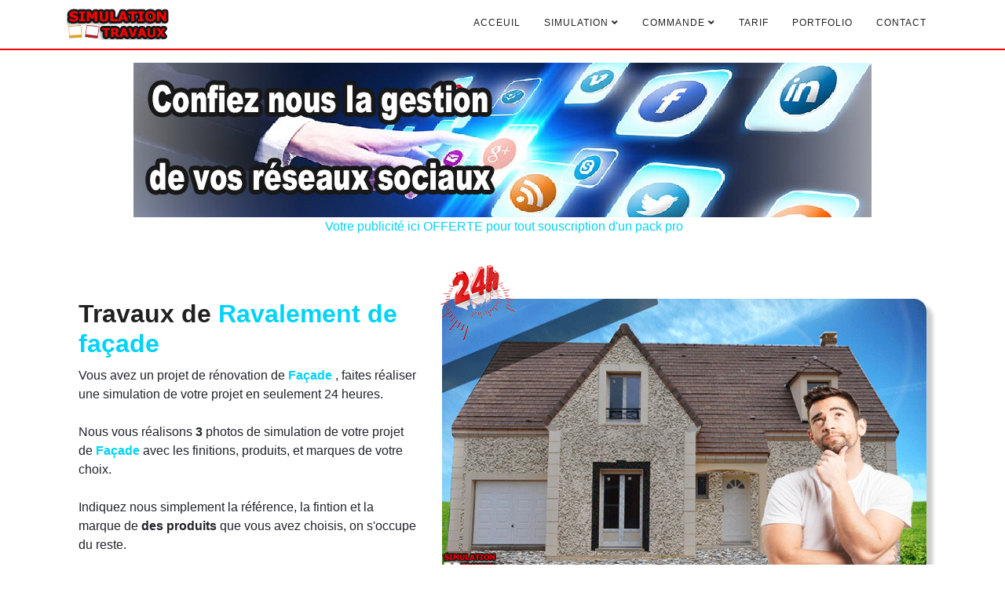

--- FILE ---
content_type: text/html; charset=UTF-8
request_url: http://simulation-travaux.com/photo-simulation-3d-ravalement-de-facade-sur-BARISIS-02700
body_size: 9303
content:
<!DOCTYPE html>
<html xmlns="https://www.w3.org/2019/xhtml" xml:lang="fr" lang="fr">
<head> 
<meta http-equiv="Content-Type" content="text/html; charset=utf-8" /> 
<meta name="viewport" content="width=device-width, initial-scale=1.0">	
<meta name="theme-color" content="#d60a11">
<!-- Description de la page -->
	<title>Simulateur de rénovation de façade </title>	<meta name="description" content="demander une simulation de vos travaux de rénovation et ravalement de façade simulateur de façade" />
<meta name="keywords" content="simulation travaux, photo simulation projet, 
	simulation, enduit, façade, projet ravalement, ravalement facade, façade, enduit monocouche, simulateur ravalement de façade, simulateur de façade, simulation avec enduit weber, simulation avec produits prb, parex enduit de façade,
	societe de ravalement, devis pour ravalemet, enduit, devis pour enduit, refaire sa façade, combien coûte de refaire sa façade" />
<meta name="Rating" content="general" />
<meta name="Geography" content="AMIENS,BEAUVAIS,PARIS,OISE, SOMME, PICARDIE, FRANCE" />
<meta name="Subject" content="simulation travaux entreprise générale de bâtiment" />
<meta name="category" content="Travaux, maison, home, " />	 
	 
<!-- Auteur de la page -->
	<meta name="author" content="YILMAZ Yalcin" />
	<meta name="robots" content="index, follow, all" />
	<meta name="revisit-after" content="20 days" />
	
<link rel="icon" href="./public/image-site/logo.png" type="image/x-icon" />
	<link rel="shortcut icon" href="./public/image-site/logo.png" type="image/x-icon" />

<link rel="stylesheet" type="text/css" href="../public/css/bootstrap.min.css">
<link rel="stylesheet" type="text/css" href="../public/css/slicknav.css">
<link rel="stylesheet" type="text/css" href="../public/css/color-switcher.css">
<link rel="stylesheet" media="screen"  href="../public/fonts/font-awesome/all.min.css">
<link rel="stylesheet" media="screen"  href="../public/fonts/simple-line-icons.css">
<link rel="stylesheet" type="text/css" href="../public/extras/owl/owl.carousel.css">
<link rel="stylesheet" type="text/css" href="../public/extras/owl/owl.theme.css">
<link rel="stylesheet" type="text/css" href="../public/extras/animate.css">
<link rel="stylesheet" type="text/css" href="../public/extras/normalize.css">
<link rel="stylesheet" type="text/css" href="../public/css/main.css">
<link rel="stylesheet" type="text/css" href="../public/css/responsive.css">
<link rel="stylesheet" type="text/css" href="../public/css/colors/lightblue.css"  />
<link rel="stylesheet" type="text/css" href="../public/css/custom.css">
<link rel="stylesheet" type="text/css" href="../public/css/hes-gallery.css">

<link rel="canonical" href="http://simulation-travaux.com/photo-simulation-3d-ravalement-de-facade-sur-BARISIS-02700"> 
	
	
	
	<meta name="DC.title" lang="fr" content="SIMULATION TRAVAUX " /> 
	<meta name="DC.creator" content="SIMULATION TRAVAUX, FRANCE" /> 
	<meta name="DCTERMS.abstract" content="" /> 
	<meta name="DC.format" scheme="DCTERMS.IMT" content="text/html" /> 
	<meta name="DC.type" scheme="DCTERMS.DCMIType" content="Text" /> 
 
	
	<meta name="ICBM" content="49.88371,2.286475" />
	<meta name="geo.position" content="49.88371,2.286475" />
	<meta name="geo.placename" content="SIMULATION TRAVAUX, France" /> 
	<meta name="geo.region" content="Fr" /> 

	<meta name="author" content="SIMULATION TRAVAUX" /> 
	<meta name="copyright" content="SIMULATION TRAVAUX 2019-2022"/>
	<meta name="expires" content="never" />
	<meta name="publisher" content="SIMULATION TRAVAUX" /> 
	<meta name="identifier-url" content="http://simulation-travaux.com" /> 
	<meta property="og:title" content="Simulateur de rénovation de façade " />
	<meta property="og:type" content="website" />
	<meta property="og:url" content="simulation-travaux.com/photo-simulation-3d-ravalement-de-facade-sur-BARISIS-02700" />
	<meta property="og:image" content="./public/image-site/logo.png" />
	<meta property="og:description" content="SIMULATION TRAVAUX Simulateur de rénovation de façade " />
	<meta property="og:site_name" content="SIMULATION TRAVAUX" />
	<meta property="og:locale:alternate" content="tr-TR" />

<meta name="msvalidate.01" content="D9A4F6C32AB061B150283FB11776115D" />	
	
	<!-- Global site tag (gtag.js) - Google Analytics -->
<!-- Google tag (gtag.js) -->
<script async src="https://www.googletagmanager.com/gtag/js?id=G-5WFNGREQGK"></script>
<script>
  window.dataLayer = window.dataLayer || [];
  function gtag(){dataLayer.push(arguments);}
  gtag('js', new Date());

  gtag('config', 'G-5WFNGREQGK');
</script>
	
	
	
</head>
<body>

<header id="header-wrap">

<nav class="navbar navbar-expand-lg fixed-top scrolling-navbar nav-bg">
<div class="container">
<div class="theme-header clearfix">

<div class="navbar-header">
<button class="navbar-toggler" type="button" data-toggle="collapse" data-toggle="collapse" aria-controls="main-menu" aria-expanded="false" aria-label="Toggle navigation">
<span class="navbar-toggler-icon"></span>
<span class="fa fa-menu"></span>
<span class="fa fa-menu"></span>
<span class="fa fa-menu"></span>
</button>
	
	<a href="index" class="navbar-brand"><img src="../public/image-site/logo.png" alt=""></a>
</div>
 

<div class="collapse navbar-collapse" id="main-menu">
	<ul class="navbar-nav mr-auto w-100 justify-content-end">
		<li class="nav-item dropdown">
			<a class="nav-link dropdown-toggle" href="index"  aria-haspopup="true" aria-expanded="false">Acceuil</a>
		</li>
		
		<li class="nav-item dropdown">
			<a class="nav-link dropdown-toggle" href="#" data-toggle="dropdown" aria-haspopup="true" aria-expanded="false">SIMULATION <i class="fa fa-angle-down"></i></a>
				<ul class="dropdown-menu">
				
		<li>
			<a class="dropdown-item" href="simulateur-3d-cloture" 
			alt="faire une simulation de travaux en 3d pour la pose de clôture ">Clôture
			</a>
		</li>		
				
		<li>
			<a class="dropdown-item" href="simulateur-3d-ravalement-de-facade" 
			alt="Faire une simulation en 30 de travaux de façade ">Façade
			</a>
		</li>		
			<li>
			<a class="dropdown-item" href="simulateur-3d-pose-de-portail-portillon" 
			alt="faire une simulation de travaux de pose et remplaçement de portail portillon ">Portail
			</a>
		</li>		
				
				
		
		<li>
			<a class="dropdown-item" href="simulateur-3d-menuiserie" 
			alt="Faire une simulation de travaux de vos menuiseries ">Menuiserie
			</a>
		</li>
		
	
		<li>
			<a class="dropdown-item" href="simulateur-3d-terrasse" 
			alt="faire une simulation de travaux de réalisation d'une terrasse ">Terrasse
			</a>
		</li>
		<li>
			<a class="dropdown-item" href="simulateur-3d-amenagement-exterieur" 
			alt="faire une simulation de travaux d'aménagement extérieur ">Aménagement extérieur
			</a>
		</li>
			</ul>
		</li>
		<li class="nav-item dropdown">
			<a class="nav-link dropdown-toggle" href="#" data-toggle="dropdown" aria-haspopup="true" aria-expanded="false">COMMANDE <i class="fa fa-angle-down"></i></a>
				<ul class="dropdown-menu">
		<li>
			<a class="dropdown-item" href="commande-simulation-facade">Façade
			</a>
		</li>
		<li>
			<a class="dropdown-item" href="commande-simulation-menuiserie">Menuiserie
			</a>
		</li>
		<li>
			<a class="dropdown-item" href="commande-simulation-cloture">Clôture
			</a>
		</li>
		<li>
			<a class="dropdown-item" href="commande-simulation-portail">Portail
			</a>
		</li>
		<li>
			<a class="dropdown-item" href="commande-simulation-terrasse">Terrasse
			</a>
		</li>
		<li>
			<a class="dropdown-item" href="commande-simulation-amenagement">Aménagement extérieur
			</a>
		</li>
			</ul>
		</li>
		<li class="nav-item">
			<a class="nav-link dropdown-toggle" href="tarif-simulation-travaux"  aria-haspopup="true" aria-expanded="false">TARIF</a>
		</li>

		<li class="nav-item ">
			<a class="nav-link dropdown-toggle" href="reference?nbref=6" aria-haspopup="true" aria-expanded="false">Portfolio</a>
		</li>
		    
<!--		
		<li class="nav-item dropdown">
			<a class="nav-link dropdown-toggle" href="blog-travaux"  aria-haspopup="true" aria-expanded="false">Blog travaux</a>
		</li>
-->		
		<li class="nav-item dropdown">
			<a class="nav-link dropdown-toggle" href="contacter-nous"  aria-haspopup="true" aria-expanded="false">Contact</a>
		</li>
	
	</ul>

</div>
</div>
</div>
<div class="mobile-menu" a href="index" data-logo="../public/image-site/logo.png"></div>
</nav>

<!--	-->
  


<section class="regie-publicitaire">
	<div class="container centre">
		<div class="row ">
			<div class="rounded mx-auto d-block ">
							<a href="pub-destination-103" title="maxypub gestion de vos réseaux sociaux" >
				<img class="img-fluid" src="./public/image/publicite/banniere-reseaux-sociaux.jpg"  alt="Simulateur de rénovation de façade -maxypub gestion de vos réseaux sociaux" /></a><br />
							﻿
		
		
					<a href="devenir-annonceur" title="faites votre publicité sur simulation-travaux.com">Votre publicité ici OFFERTE pour tout souscription d'un pack pro</a>
				
							</div> 
		</div>
	</div>
</section>



<section class="section" >
	
	<div class="container">
		<div class="row">
			<div class="col-lg-5 col-md-12 col-xs-12">
			<div class="content-inner">
				<h2 class="title">Travaux de 
					<strong>
						<a  href="simulateur-3d-ravalement-de-facade" 
			alt="Faire une simulation de travaux de façade ">Ravalement de façade</a></strong>
						</h2>
					
						<p>Vous avez un projet de rénovation de  <strong>
						<a  href="simulateur-3d-ravalement-de-facade" 
			alt="Faire une simulation de travaux de façade ">Façade</a></strong>
			
			, faites réaliser une simulation de votre projet en seulement 24 heures.<br /><br />
			
			
					Nous vous réalisons <strong>3</strong> photos de simulation de votre projet de <strong><a  href="simulateur-3d-ravalement-de-facade" 
			alt="Faire une simulation de travaux de façade ">Façade</a>
			</strong> avec les finitions, produits, et marques de votre choix.<br/><br/> 
				
					Indiquez nous simplement la référence, la fintion et la marque de <strong>des produits</strong> que vous avez choisis, on s'occupe du reste.<br /><br />
			
			
			
					<strong>3</strong> simulations différentes réaliser à partir de la même photo, pour vous aider dans le choix du meilleur rendu de votre projet de <strong>
					<a  href="simulateur-3d-ravalement-de-facade" 
			alt="Faire une simulation de travaux de façade ">ravalement ou rénovation de façade</a></strong>
						.
					</div>
					<div class="controls text-center">

<h2 class="section-title wow fadeIn animated animated" data-wow-delay=".2s" style="visibility: visible;-webkit-animation-delay: .2s; -moz-animation-delay: .2s; animation-delay: .2s;">
COMMANDER VOTRE SIMULATION <strong><a  href="simulateur-3d-ravalement-de-facade" 
			alt="Faire une simulation de travaux de façade ">de Façade</a></strong>
						</h2>
								<a href="commande-simulation-facade" class="btn btn-common btn-lg" ><i class="fas fa-tags"></i> PARTICULIER</a>
						
								<a href="commande-simulation-pro" class="btn btn-common btn-lg" ><i class="fas fa-tags"></i> PROFESSIONNEL</a>
								
								<br/><br/>
							</div>
			</div>
			<div class="col-lg-7 col-md-12 col-xs-12">
			<div class="heures"></div>
				<figure class="image-activite">
					<img class="img-fluid" src="../public/image-site/activite-imaginer/facade.gif" alt="simulation ravalament de façade">
				</figure>
			
				
				
<section class="regie-publicitaire2">
	<div class="container centre">
		<div class="row ">
			<div class="rounded mx-auto d-block ">
							<a href="pub-destination-" title="" >
				<img class="img-fluid" src=""  alt="Simulateur de rénovation de façade -" /></a><br />
							
		
		
					<a href="devenir-annonceur" title="faites votre publicité sur simulation-travaux.com">Votre publicité ici OFFERTE pour tout souscription d'un pack pro</a>
				
							</div> 
		</div>
	</div>
</section>
				
			</div>
			</div>
		</div>
	
	
</section>

<section class="split section transform border">
	<div class="row">
		<div class=" col-sm-5 col-xs-12">
				<div class="anti-transform">
				<img class="img-circle float-left" src="../public/image-site/about/couple.png" alt="">
					
						<h3>Vous êtes Particulier</h3>
						<p>Pour être persuader que votre artisan réalise les travaux de <strong><a  href="simulateur-3d-ravalement-de-facade" 
			alt="Faire une simulation de travaux de façade ">Ravalement de façade</a></strong> conformément à vos choix et pour voir le rendu avant 
						l'éxécution des travaux demandé une simulation</p>
						<p>Vous pouvez soit commander vous même une simulation de votre projet <strong><a  href="simulateur-3d-ravalement-de-facade" 
			alt="Faire une simulation de travaux de façade ">de rénovation de façade</a></strong>, selon vos goûts et envie et demander des devis sur la base de cette simulation. </p>
						<p>Ou bien vous pouvez conseiller nos services de simulation de <strong><a  href="simulateur-3d-ravalement-de-facade" 
			alt="Faire une simulation de travaux de façade ">Façade</a></strong> à votre artisan et lui demander de vous fournir une simulation des travaux avec son devis</p>
						
						
						<p>Vous pouvez utiliser nos photos de simulation de votre projet de 
							<strong>
								<a  href="simulateur-3d-ravalement-de-facade" 
			alt="Faire une simulation de travaux de façade ">
								rénovation de façade</a>
								</strong> 
							dans votre dossier de déclaration préalable de travaux a déposé en mairie 
								<strong><a  href="simulateur-3d-ravalement-de-facade" 
			alt="Faire une simulation de travaux de façade "></a></strong></p>
						<div class="row">
							<div class="col-sm-6 col-xs-12 centre padding">
								<a href="conseiller-le-site" class="btn btn-common btn-lg" ><i class="fas fa-comments"></i> CONSEILLER</a>  
							</div>
							<div class="col-sm-6 col-xs-12 centre padding">
								<a href="commande-simulation-cloture" class="btn btn-common btn-lg" ><i class="fas fa-tags"></i> COMMANDER</a>
							</div>
						</div>
				</div>
			
		</div> 
		<div class=" col-sm-2 col-xs-12 ">
	
		</div>
		<div class=" col-sm-5 col-xs-12">
				<div class="anti-transform">
			<img class="img-circle float-right" src="../public/image-site/about/professionnel.png" alt="">
						<h3>Vous êtes Professionnel de la <strong><a  href="simulateur-3d-ravalement-de-facade" 
			alt="Faire une simulation de travaux de façade ">Façade, du ravalement</a></strong>
						</h3>
						<p>Les simulations de travaux de <strong><a  href="simulateur-3d-ravalement-de-facade" 
			alt="Faire une simulation de travaux de façade ">ravalement de façade</a></strong> 
						apporte une touche de garantie et de savoir faire à votre client. </p>
						<p>Vous vous démarquez de vos concurrents et augmentez vos chances de décrocher l'affaire, tout en rassurant le client.</p>
						<p>N'hésitez plus commander une simulation de façade pour chacun de vos projets de <a  href="simulateur-3d-ravalement-de-facade" 
			alt="Faire une simulation de travaux de façade ">ravalement et de rénovation de façade.</a></p>
						<p>De plus vous pouvez utiliser nos photos de simulation de façade <a  href="simulateur-3d-ravalement-de-facade" 
			alt="Faire une simulation de travaux de façade ">Façade</a> dans vos dossiers de déclaration préalable de travaux a déposé en mairie.</p>
						<div class="row">
							<div class="col-sm-6 col-xs-12 centre padding">
								<a href="information-professionnel" class="btn btn-common btn-lg" ><i class="fas fa-comments"></i>PLUS D'INFOS</a>  
							</div>
							<div class="col-sm-6 col-xs-12 centre padding">
								<a href="commande-simulation-pro" class="btn btn-common btn-lg" ><i class="fas fa-tags"></i> COMMANDER</a>
							</div>
						</div>
					</div>
							
		</div>	
	</div>						
</section>
 
<section id="service-block-main" class="section centre">


<h1 class="section-title wow fadeIn animated animated" data-wow-delay=".2s" style="visibility: visible;-webkit-animation-delay: .2s; -moz-animation-delay: .2s; animation-delay: .2s;">
VOTRE SIMULATION DE <strong><a  href="simulateur-3d-ravalement-de-facade" 
			alt="Faire une simulation de travaux de façade ">FAÇADE</a></strong>
						</h1>
<p class="section-subcontent"><br>en 4 étapes commander la simulation façade de votre projet</p>
<div class="row">

<div class="col-sm-6 col-md-6 col-lg-3 col-xs-12">

<div class="service-item wow fadeInUpQuick animated animated" data-wow-delay=".3s" style="visibility: visible;-webkit-animation-delay: .3s; -moz-animation-delay: .3s; animation-delay: .3s;">
<div class="icon-wrapper">
<i class="pulse-shrink"><strong>1</strong></i>
</div>
<h2>
REMPLISSEZ LE FORMULAIRE
</h2>
<p>
Remplissez soigneusement le formulaire de demande de simulation de <strong><a  href="simulateur-3d-ravalement-de-facade" 
			alt="Faire une simulation de travaux de façade ">FAÇADE</a></strong>, 
						veiller à bien fournir les références enduits, briques, et les marques des fabricants, bientôt mise en place de nuanciers des fabricants.
</p>
</div>

</div>
<div class="col-sm-6 col-md-6 col-lg-3 col-xs-12">

<div class="service-item wow fadeInUpQuick animated animated" data-wow-delay=".6s" style="visibility: visible;-webkit-animation-delay: .6s; -moz-animation-delay: .6s; animation-delay: .6s;">
<div class="icon-wrapper">
<i class="pulse-shrink">2</i>
</div>
<h2>
JOIGNEZ UNE PHOTO
</h2>
<p>
Prenez une photo au format paysage de votre <strong><a  href="simulateur-3d-ravalement-de-facade" 
			alt="Faire une simulation de travaux de façade ">FAÇADE</a></strong>,
assuré vous de respecter le format demander</p>
</div>

</div>
<div class="col-sm-6 col-md-6 col-lg-3 col-xs-12">

<div class="service-item wow fadeInUpQuick animated animated" data-wow-delay="0.9s" style="visibility: visible;-webkit-animation-delay: 0.9s; -moz-animation-delay: 0.9s; animation-delay: 0.9s;">
<div class="icon-wrapper">
<i class="pulse-shrink">3</i>
</div>
<h2>
VERIFICATION
</h2>
<p>
Du formulaire et la qualité de la photo, éventuellement nous vous contactons pour plus de précisions, sinon la simulation est lancé.
</p>
</div>

</div>
<div class="col-sm-6 col-md-6 col-lg-3 col-xs-12">
<div class="heures"></div>
<div class="service-item  wow fadeInUpQuick animated animated" data-wow-delay="1.2s" style="visibility: visible;-webkit-animation-delay: 1.2s; -moz-animation-delay: 1.2s; animation-delay: 1.2s;">

<div class="icon-wrapper">

<i class="pulse-shrink">4</i>
</div>
<h2>
ENVOIE DE LA SIMULATION
</h2>
<p>
Sous 24heures maxi vous recevez vos 3 photos, si vous souhaitez des retouches un conseiller se tient à votre disposition.
</p>
</div>
</div>





</div>
						
</section>


<section class="gris  centre">
<div class="container">

<h1 class="section-title wow fadeIn animated animated" data-wow-delay=".2s" style="visibility: visible;-webkit-animation-delay: .2s; -moz-animation-delay: .2s; animation-delay: .2s;">
COMMANDER VOTRE SIMULATION <strong><a  href="simulateur-3d-ravalement-de-facade" 
			alt="Faire une simulation de travaux de façade ">
						FAÇADE</a></strong>
						</h1>
<div class="row">
	<div class="col-md-12">
		<div class="controls text-center">




								<a href="commande-simulation-facade" class="btn btn-common btn-lg" ><i class="fas fa-tags"></i> PARTICULIER</a>
						
								<a href="commande-simulation-pro" class="btn btn-common btn-lg" ><i class="fas fa-tags"></i> PROFESSIONNEL</a>
							</div>
	</div>
</div>
</div>

</section>








<section id="portfolios" class="section">

<div class="container">
<h1 class="section-title wow fadeInUpQuick" data-wow-delay=".3s">
NOS REALISATIONS 
</h1>
<p class="section-subcontent wow fadeInUpQuick" data-wow-delay=".4s">Quelques une de nos réalisation de simulation de <a  href="simulateur-3d-ravalement-de-facade" 
			alt="Faire une simulation de travaux de façade ">FAÇADE</a> <br></p>
<div class="row">
<div class="col-md-12">

<div class="controls text-center">
<a <a href="reference?nbref=6" class=" btn btn-common" >
Tous
</a>
<a href="reference-facade?nbref=3" class="active  btn btn-common" >
façade
 </a>
<a href="reference-menuiserie?nbref=3 " class=" btn btn-common" >
menuiserie
</a>
<a href="reference-cloture?nbref=3 " class=" btn btn-common" >
clôture
</a>
<a href="reference-portail?nbref=3 " class=" btn btn-common" >
portail
</a>
<a href="reference-terrasse?nbref=3 " class=" btn btn-common" >
terrasse
</a>
<a href="reference-amenagement?nbref=3 " class=" btn btn-common" >
Amenagement
</a>

</div>

</div>

<div id="portfolio" class="row">


				
<div class="col-sm-6 col-md-4 col-lg-4 col-xl-4 mix facade">
	<div class="portfolio-item">
		<div class="portfolio-img">
			<img src="../public/reference/facade/o5.jpg" alt="simulation facade sur Le BUSCAT (BORDEAUX) (33) " title="simulation facade sur Le BUSCAT (BORDEAUX) département(33) " />
				<div class="portfoli-content">
					<div class="sup-desc-wrap">
						<div class="sup-desc-inner">
							<div class="sup-link">
							<a class="left-link" href="detail-reference-13?facade_sur_Le BUSCAT (BORDEAUX)(33)"><i class="fas fa-eye"></i></a>
							</div>
							
							<div class="sup-meta-wrap">
								<a class="sup-title" href="detail-reference-13"><h4>Projet de ravalement de façade</h4></a>
								<p class="sup-description">projet de Ravalement de façade région de bordeaux</p>
							</div>
					</div>
				</div>
			</div>
		</div>
	</div>
</div> 
			
				
<div class="col-sm-6 col-md-4 col-lg-4 col-xl-4 mix facade">
	<div class="portfolio-item">
		<div class="portfolio-img">
			<img src="../public/reference/facade/o3.jpg" alt="simulation facade sur Perigny-lès-Dijon (21) " title="simulation facade sur Perigny-lès-Dijon département(21) " />
				<div class="portfoli-content">
					<div class="sup-desc-wrap">
						<div class="sup-desc-inner">
							<div class="sup-link">
							<a class="left-link" href="detail-reference-11?facade_sur_Perigny-lès-Dijon(21)"><i class="fas fa-eye"></i></a>
							</div>
							
							<div class="sup-meta-wrap">
								<a class="sup-title" href="detail-reference-11"><h4>Projet revêtement d'un petit muret</h4></a>
								<p class="sup-description">projet de rêvetement de muret à PERIGNY-LES-DIJON</p>
							</div>
					</div>
				</div>
			</div>
		</div>
	</div>
</div> 
			
				
<div class="col-sm-6 col-md-4 col-lg-4 col-xl-4 mix facade">
	<div class="portfolio-item">
		<div class="portfolio-img">
			<img src="../public/reference/facade/o4.jpg" alt="simulation facade sur LAMORLAYE  (60) " title="simulation facade sur LAMORLAYE  département(60) " />
				<div class="portfoli-content">
					<div class="sup-desc-wrap">
						<div class="sup-desc-inner">
							<div class="sup-link">
							<a class="left-link" href="detail-reference-10?facade_sur_LAMORLAYE (60)"><i class="fas fa-eye"></i></a>
							</div>
							
							<div class="sup-meta-wrap">
								<a class="sup-title" href="detail-reference-10"><h4>Projet revêtement Poteau mur de clôture</h4></a>
								<p class="sup-description">projet de rêvetement de poteaux de clôture à LAMORLAYE(60)</p>
							</div>
					</div>
				</div>
			</div>
		</div>
	</div>
</div> 
			</div>
<div class="col-md-12">
<div class="text-center loadmore-button wow fadeInUpQuick" data-wow-delay=".6s">
<a href="reference-facade?nbref=6 " class="btn btn-common"><i class="fa fa-arrows"></i> Voir Plus</a>	
</div>
</div>
</div>

</section>

<section class="section transform gris ">
	<div class="row">
			<div class="col-lg-3 col-md-12 col-xs-12">
				<figure class="image">
					<img class="img-fluid" src="../public/img/declaration-prealable.jpg" alt="déclaration préalable de travaux de ravalement de façade ">
				</figure>
			</div>
	<div class="col-lg-9 col-xs-12 centre">
		<h3>NOS SIMULATIONS DANS VOTRE
<br/>		DOSSIER DE DECLARATION DE TRAVAUX</h3>
<p>Conformémement à la réglementation et les conditions tout demande de déclaration préalable de travaux de <strong><a  href="simulateur-3d-ravalement-de-facade" 
			alt="Faire une simulation de travaux de façade ">FAÇADE </a></strong>

 doit être accompagné d'une photo de votre projet</p>
<p>Vous pouvez utiliser nos photos de simulation dans votre dossier de déclaration préalable de travaux a déposé en mairie  pour une autorisation de ravalement de 
<a  href="simulateur-3d-ravalement-de-facade" 
			alt="Faire une simulation de travaux de façade ">façade</a></p>
<p>De part notre expérience nous avons constaté qu'un dossier de déclaration préalable de travaux accompagné d'une simulation du projet est accepté plus facilement</p>		
	</div>
	</div>
</section>

<!-- CARTE -->




<section class="regie-publicitaire">
	<div class="container centre">
		<div class="row ">
			<div class="rounded mx-auto d-block ">
							<a href="pub-destination-102" title="maxypub votre site internet pour seulement 9€99 / mois" >
				<img class="img-fluid" src="./public/image/publicite/site-internet.jpg"  alt="Simulateur de rénovation de façade -maxypub votre site internet pour seulement 9€99 / mois" /></a><br />
							
		
		
					<a href="devenir-annonceur" title="faites votre publicité sur simulation-travaux.com">Votre publicité ici OFFERTE pour tout souscription d'un pack pro</a>
				
							</div> 
		</div>
	</div>
</section>


Simulateur de rénovation de façade <br />







				
<a href=" 
					 https://couverture-dv.fr/toiture-sur-
							behasque-lapiste-64120">behasque-lapiste</a> --
									
				
<a href=" 
					 https://couverture-dv.fr/devis-gratuit-zinguerie-sur-
							beire-le-chatel-21310">beire-le-chatel</a> --
									
				
<a href=" 
					 https://couverture-dv.fr/zinguerie-toiture-sur-
							vauconcourt-nervezain-70120">vauconcourt-nervezain</a> --
									
				
<a href=" 
					 https://couverture-dv.fr/zinguerie-toiture-sur-
							lanquais-24150">lanquais</a> --
									
				
<a href=" 
					 https://couverture-dv.fr/devis-gratuit-toiture-sur-
							villeneuve-09-09800">villeneuve-09</a> --
									
				
<a href=" 
					 https://couverture-dv.fr/couverture-sur-
							cardesse-64360">cardesse</a> --
									
				
<a href=" 
					 https://couverture-dv.fr/travaux-de-demoussage-sur-
							bovee-sur-barboure-55190">bovee-sur-barboure</a> --
									
				
<a href=" 
					 https://couverture-dv.fr/demoussage-toiture-sur-
							ardes-63420">ardes</a> --
									
				
<a href=" 
					 https://couverture-dv.fr/zinguerie-toiture-sur-
							satillieu-07290">satillieu</a> --
									
				
<a href=" 
					 https://couverture-dv.fr/devis-gratuit-en-ligne-couverture-sur-
							saint-priest-ligoure-87800">saint-priest-ligoure</a> --
									
				
<a href=" 
					 https://couverture-dv.fr/devis-gratuit-couverture-sur-
							lande-patry-61100">lande-patry</a> --
									
				
<a href=" 
					 https://couverture-dv.fr/demoussage-toiture-sur-
							quenza-20122">quenza</a> --
									
				
<a href=" 
					 https://couverture-dv.fr/travaux-de-renovation-couverture-sur-
							massillargues-attuech-30140">massillargues-attuech</a> --
									
				
<a href=" 
					 https://couverture-dv.fr/devis-gratuit-couverture-sur-
							verrieres-86-86410">verrieres-86</a> --
									
				
<a href=" 
					 https://couverture-dv.fr/travaux-de-renovation-couverture-sur-
							ficheux-62173">ficheux</a> --
									
				
<a href=" 
					 https://couverture-dv.fr/couverture-sur-
							neuflieux-02300">neuflieux</a> --
									
				
<a href=" 
					 https://couverture-dv.fr/devis-gratuit-toiture-sur-
							saint-ciers-de-canesse-33710">saint-ciers-de-canesse</a> --
									
				
<a href=" 
					 https://couverture-dv.fr/travaux-de-zinguerie-sur-
							lucenay-69480">lucenay</a> --
									
				
<a href=" 
					 https://couverture-dv.fr/devis-gratuit-toiture-sur-
							saint-jean-de-thouars-79100">saint-jean-de-thouars</a> --
									
				
<a href=" 
					 https://couverture-dv.fr/zinguerie-toiture-sur-
							saint-crepin-17-17380">saint-crepin-17</a> --
									
				
<a href=" 
					 https://couverture-dv.fr/zinguerie-sur-
							paulhiac-47150">paulhiac</a> --
									
				
<a href=" 
					 https://couverture-dv.fr/devis-gratuit-en-ligne-couverture-sur-
							thil-riberpre-76440">thil-riberpre</a> --
									
				
<a href=" 
					 https://couverture-dv.fr/devis-gratuit-demoussage-sur-
							saint-valerien-89-89150">saint-valerien-89</a> --
									
				
<a href=" 
					 https://couverture-dv.fr/travaux-de-renovation-couverture-sur-
							bondeval-25230">bondeval</a> --
									
				
<a href=" 
					 https://couverture-dv.fr/travaux-de-renovation-toiture-sur-
							saint-louis-en-l-isle-24400">saint-louis-en-l-isle</a> --
									 <a href="https://mikyo-renovation.fr">mikyo </a>-<a href="https://mikyo-renovation.fr/carrelage">mikyo </a>-     

















<footer>
	<div class="container">
		<div class="row section">
<!-- premiere partis -->		
			<div class="footer-widget col-md-6 col-lg-3 col-xs-12 contact-info-section">
				<a href="index" class="navbar-brand"><img src="../public/image-site/logo.png" alt=""></a>


<div class="contact-widget office-location">
	<address>
	


	
<!-- a supprimer 		<i class="fa fa-map-marker icon-box icon-xs"></i>ISTANBUL / TURQUIE<br> -->
		<i class="fa fa-phone icon-box icon-xs"></i> <a href="tel: 0033769933940"  class="mobilesOnly" alt="appelez simulation travaux" title="appelez simulation travaux"/>07 69 93 39 40</a><br>
		<i class="fab fa-whatsapp icon-box icon-xs"></i> <a href="whatsapp://send?phone=+33769933940"  class="mobilesOnly" alt="appelez simulation travaux" title="appelez simulation travaux"/>+33 7 69 93 39 40</a><br>

		

		<a href="contact"><i class="fa fa-envelope icon-box icon-xs"></i> <span class="__cf_email__" >[email&#160;protègé]</span></a><br>
		<i class="fa fa-clock icon-box icon-xs"></i> NOS HORAIRES </br>

<span>Lundi - Dimanche :</span> 7.00 - 22.00</br>


</address>
				
			</div>
	</div>		

<!-- deuxieme partis -->	
		<div class="footer-widget col-md-6 col-lg-3 col-xs-12">
			<h3 class="small-title">SIMULATION-TRAVAUX.COM</h3>
			<ul  > <!-- class="menu" --> 
			
	<li><!-- 
			<a href="cloture" 
			alt="faire une simulation de travaux de clôture ">Qui sommes nous ?
			</a>
		-->
		</li>	
			</ul></br></br>
		
			<h3 class="small-title">NOS SIMULATIONS</h3>
			<ul  > <!-- class="menu" --> 
			
	<li>	
			<a href="simulateur-3d-cloture" 
			alt="faire une simulation de travaux de clôture ">Clôture
			</a>
		</li>		
				
		<li>
			<a  href="simulateur-3d-ravalement-de-facade" 
			alt="Faire une simulation de travaux de façade ">Façade
			</a>
		</li>		
			<li>
			<a href="simulateur-3d-pose-de-portail-portillon" 
			alt="faire une simulation de travaux de pose et remplaçement de portail portillon ">Portail
			</a>
		</li>		
				
				
		
		<li>
			<a href="simulateur-3d-menuiserie" 
			alt="Faire une simulation de travaux de vos menuiseries ">Menuiserie
			</a>
		</li>
		
	
		<li>
			<a href="simulateur-3d-terrasse" 
			alt="faire une simulation de travaux de réalisation d'une terrasse ">Terrasse
			</a>
		</li>
		
		<li>
			<a  href="simulateur-3d-amenagement-exterieur" 
			alt="faire une simulation de travaux d'aménagement extérieur ">Aménagement extérieur - Allé - c
			</a>
		</li>
									</ul>
		</div>
		
	
	
		
		

<!-- Troisieme partis -->	
		<div class="footer-widget col-md-6 col-lg-3 col-xs-12">
		<h3 class="small-title">ESPACE MEMBRE</h3>
					<ul class="mb-3">
							<li><a href="inscription">inscription</a></li>
							<li><a href="mot-de-passe-oublie">mot de passe</a></li>
							<li><a href="connection">login</a></li>
							<li><a href="membre">membre</a></li>
							
							
						</ul>
		<h3 class="small-title">ESPACE INFO</h3>
					<ul class="mb-3">
							<li><a href="devenir-annonceur">DEVENIR ANNONCEUR</a></li>
							<li><a href="accueil-affiliation">Programme AFFILIATION</a></li>
							<li><a href="donnees-personnelles">Données personnelles</a></li>
							<li><a href="conditions-generale">CGV</a></li>
							<li><a href="contacter-nous">Contact</a></li>
							
						</ul>
						
				
  		</div>

<!-- quatrieme partis -->	
		<div class="footer-widget col-md-6 col-lg-3 col-xs-12">
			<h3 class="small-title">INSCRIPTION À LA NEWSLETTER</h3>
		<form>
			<input type="text" placeholder="Votre adresse email">
			<button type="submit"><i class="fa fa-paper-plane-o"> OK</i></button>
		</form>
		
		
	
			<div class="social-footer text-right">
				
				<a href="http://www.facebook.com/sharer.php?u=http://www.simulation-travaux.com" target="_blank"><i class="fab fa-facebook-f icon-round"></i></a>
				<a href="http://twitter.com/share?url=http://www.simulation-travaux.com"><i class="fab fa-twitter icon-round"></i></a>
				<a href="https://www.instagram.com/simulation_travaux/"><i class="fab fa-instagram icon-round"></i></a>
				<a href="whatsapp://send?text=Salut, regarde ce site il es intérressant http://simulation-travaux.com/photo-simulation-3d-ravalement-de-facade-sur-BARISIS-02700" ><i class="fab fa-whatsapp icon-round"></i></a>
				
			</div>
		
		</div>
	
	</div>
</div>

			<a class="left-link" href="simulateur-3d-renovation-de-facade-sur-le-departement-41-Loir et Cher ">Loir et Cher</a> -- 
			
			<a class="left-link" href="simulateur-3d-renovation-de-facade-sur-le-departement-47-Lot et Garonne ">Lot et Garonne</a> -- 
			
			<a class="left-link" href="simulateur-3d-renovation-de-facade-sur-le-departement-85-Vendee ">Vendee</a> -- 
			
			<a class="left-link" href="simulateur-3d-renovation-de-facade-sur-le-departement-65-Pyrenees (Hautes) ">Pyrenees (Hautes)</a> -- 
			
			<a class="left-link" href="simulateur-3d-renovation-de-facade-sur-le-departement-75-Paris  ">Paris </a> -- 
			
			<a class="left-link" href="simulateur-3d-renovation-de-facade-sur-le-departement-81-Tarn ">Tarn</a> -- 
			
			<a class="left-link" href="simulateur-3d-renovation-de-facade-sur-le-departement-86-Vienne ">Vienne</a> -- 
			
			<a class="left-link" href="simulateur-3d-renovation-de-facade-sur-le-departement-44-Loire Atlantique ">Loire Atlantique</a> -- 
			
			<a class="left-link" href="simulateur-3d-renovation-de-facade-sur-le-departement-79-Sevres (Deux) ">Sevres (Deux)</a> -- 
			
			<a class="left-link" href="simulateur-3d-renovation-de-facade-sur-le-departement-09-Ariege ">Ariege</a> -- 
			
			<a class="left-link" href="simulateur-3d-renovation-de-facade-sur-le-departement-61-Orne ">Orne</a> -- 
			
			<a class="left-link" href="simulateur-3d-renovation-de-facade-sur-le-departement-93-Seine Saint Denis ">Seine Saint Denis</a> -- 
			
			<a class="left-link" href="simulateur-3d-renovation-de-facade-sur-le-departement-02-Aisne ">Aisne</a> -- 
			
			<a class="left-link" href="simulateur-3d-renovation-de-facade-sur-le-departement-73-Savoie ">Savoie</a> -- 
			
			<a class="left-link" href="simulateur-3d-renovation-de-facade-sur-le-departement-83-Var ">Var</a> -- 
			
			<a class="left-link" href="simulateur-3d-renovation-de-facade-sur-le-departement-13-Bouches du Rhone ">Bouches du Rhone</a> -- 
			
			<a class="left-link" href="simulateur-3d-renovation-de-facade-sur-le-departement-45-Loiret ">Loiret</a> -- 
			
			<a class="left-link" href="simulateur-3d-renovation-de-facade-sur-le-departement-29-Finistere ">Finistere</a> -- 
			
			<a class="left-link" href="simulateur-3d-renovation-de-facade-sur-le-departement-53-Mayenne ">Mayenne</a> -- 
			
			<a class="left-link" href="simulateur-3d-renovation-de-facade-sur-le-departement-58-Nievre ">Nievre</a> -- 
			
			<a class="left-link" href="simulateur-3d-renovation-de-facade-sur-le-departement-91-Essonne ">Essonne</a> -- 
			
			<a class="left-link" href="simulateur-3d-renovation-de-facade-sur-le-departement-22-Cotes d'Armor ">Cotes d'Armor</a> -- 
			
			<a class="left-link" href="simulateur-3d-renovation-de-facade-sur-le-departement-25-Doubs ">Doubs</a> -- 
			
			<a class="left-link" href="simulateur-3d-renovation-de-facade-sur-le-departement-10-Aube ">Aube</a> -- 
			
			<a class="left-link" href="simulateur-3d-renovation-de-facade-sur-le-departement-95-Val dOise ">Val dOise</a> -- 
				



	<div id="copyright">

		<div class="row">
			<div class="col-sm-6">
				&copy;2019-2022 SIMULATION TRAVAUX
			</div>
			<div class="col-sm-6 text-right">
				CREATION <a href="http://www.maxypub.com" target="_blank" >MAXYPUB</a> votre site internet pour 9.99€/mois.&nbsp;&nbsp;&nbsp;&nbsp;&nbsp;&nbsp;&nbsp;&nbsp;&nbsp;&nbsp;&nbsp;&nbsp;</a>
			</div>
		</div>
		<a href="http://simulation-travaux.com/sitemap-departement-google">sitemap</a>
	</div>
	
	
<div class="myBlock">
	 Erreur : SQLSTATE[HY000] [1045] Access denied for user 'dbu1028284'@'infong-eu-cl0114.clienthosting.eu' (using password: YES)

--- FILE ---
content_type: text/css
request_url: http://simulation-travaux.com/public/extras/owl/owl.theme.css
body_size: 3768
content:
.owl-carousel,
.owl-carousel .owl-item {
 position: relative;
 -webkit-tap-highlight-color: transparent;
}

.owl-carousel {
 display: none;
 z-index: 1;
 width: 100%;
}

.owl-carousel .owl-stage {
 position: relative;
 -moz-backface-visibility: hidden;
 -ms-touch-action: pan-Y;
 touch-action: manipulation;
}

.owl-carousel .owl-stage:after {
 content: ".";
 display: block;
 visibility: hidden;
 clear: both;
 height: 0;
 line-height: 0;
}

.owl-carousel .owl-stage-outer {
 position: relative;
 overflow: hidden;
 -webkit-transform: translate3d(0,0,0);
}

.owl-carousel .owl-item,
.owl-carousel .owl-wrapper {
 -webkit-transform: translate3d(0,0,0);
 -moz-transform: translate3d(0,0,0);
 -ms-transform: translate3d(0,0,0);
 -webkit-backface-visibility: hidden;
 -moz-backface-visibility: hidden;
 -ms-backface-visibility: hidden;
}

.owl-carousel .owl-item {
 float: left;
 min-height: 1px;
 -webkit-backface-visibility: hidden;
 -webkit-touch-callout: none;
}

.owl-carousel .owl-item img {
 display: block;
 width: 100%;
}

.owl-carousel .owl-dots.disabled,
.owl-carousel .owl-nav.disabled {
 display: none;
}

.no-js .owl-carousel,
.owl-carousel.owl-loaded {
 display: block;
}

.owl-carousel .owl-dot,
.owl-carousel .owl-nav .owl-next,
.owl-carousel .owl-nav .owl-prev {
 cursor: pointer;
 -webkit-user-select: none;
 -moz-user-select: none;
 user-select: none;
 -khtml-user-select: none;
 -ms-user-select: none;
}

.owl-carousel .owl-nav button.owl-next,
.owl-carousel .owl-nav button.owl-prev,
.owl-carousel button.owl-dot {
 padding: 0!important;
 border: none;
 font: inherit;
 color: inherit;
 background: 0 0;
}

.owl-carousel.owl-loading {
 display: block;
 opacity: 0;
}

.owl-carousel.owl-hidden {
 opacity: 0;
}

.owl-carousel.owl-refresh .owl-item {
 visibility: hidden;
}

.owl-carousel.owl-drag .owl-item {
 -webkit-user-select: none;
 -moz-user-select: none;
 user-select: none;
 -ms-touch-action: none;
 touch-action: none;
 -ms-user-select: none;
}

.owl-carousel.owl-grab {
 cursor: move;
 cursor: grab;
}

.owl-carousel.owl-rtl {
 direction: rtl;
}

.owl-carousel.owl-rtl .owl-item {
 float: right;
}

.owl-carousel .animated {
 animation-duration: 1s;
 animation-fill-mode: both;
}

.owl-carousel .owl-animated-in {
 z-index: 0;
}

.owl-carousel .owl-animated-out {
 z-index: 1;
}

.owl-carousel .fadeOut {
 animation-name: fadeOut;
}

@keyframes fadeOut {
 0% {
  opacity: 1;
 }

 100% {
  opacity: 0;
 }
}

.owl-height {
 transition: height .5s ease-in-out;
}

.owl-carousel .owl-item .owl-lazy {
 opacity: 0;
 transition: opacity .4s ease;
}

.owl-carousel .owl-item img.owl-lazy {
 transform-style: preserve-3d;
}

.owl-carousel .owl-video-wrapper {
 position: relative;
 height: 100%;
 background: rgb(0,0,0);
}

.owl-carousel .owl-video-play-icon {
 z-index: 1;
 position: absolute;
 top: 50%;
 left: 50%;
 width: 80px;
 height: 80px;
 margin-top: -40px;
 margin-left: -40px;
 background: url(owl.video.play.png) no-repeat;
 transition: transform .1s ease;
 -webkit-backface-visibility: hidden;
 cursor: pointer;
}

.owl-carousel .owl-video-play-icon:hover {
 -ms-transform: scale(1.3,1.3);
 transform: scale(1.3,1.3);
}

.owl-carousel .owl-video-playing .owl-video-play-icon,
.owl-carousel .owl-video-playing .owl-video-tn {
 display: none;
}

.owl-carousel .owl-video-tn {
 height: 100%;
 opacity: 0;
 background-position: center center;
 background-repeat: no-repeat;
 background-size: contain;
 transition: opacity .4s ease;
}

.owl-carousel .owl-video-frame {
 z-index: 1;
 position: relative;
 width: 100%;
 height: 100%;
}

--- FILE ---
content_type: text/css
request_url: http://simulation-travaux.com/public/extras/animate.css
body_size: 69762
content:
@charset "UTF-8";

/*!
Animate.css - http://daneden.me/animate
Licensed under the MIT license - http://opensource.org/licenses/MIT

Copyright (c) 2014 Daniel Eden
*/

@-webkit-keyframes fadeInUpMenu {
 0% {
  opacity: 0;
  -webkit-transform: translateY(20px);
  transform: translateY(20px);
 }

 100% {
  opacity: 1;
  -webkit-transform: translateY(0);
  transform: translateY(0);
 }
}

.delay-0-5 {
 -webkit-animation-delay: 0.5s;
 animation-delay: 0.5s;
}

.delay-1 {
 -webkit-animation-delay: 1s;
 animation-delay: 1s;
}

.delay-1-2 {
 -webkit-animation-delay: 1.2s;
 animation-delay: 1.2s;
}

.delay-1-5 {
 -webkit-animation-delay: 1.5s;
 animation-delay: 1.5s;
}

.delay-1-8 {
 -webkit-animation-delay: 1.8s;
 animation-delay: 1.8s;
}

.delay-2 {
 -webkit-animation-delay: 2s;
 animation-delay: 2s;
}

.animated-fat {
 -webkit-animation-duration: 0.5s;
 animation-duration: 0.5s;
 -webkit-animation-fill-mode: both;
 animation-fill-mode: both;
}

.animated {
 -webkit-animation-duration: 1s;
 animation-duration: 1s;
 -webkit-animation-fill-mode: both;
 animation-fill-mode: both;
}

.animated.infinite {
 -webkit-animation-iteration-count: infinite;
 animation-iteration-count: infinite;
}

.animated.hinge {
 -webkit-animation-duration: 2s;
 animation-duration: 2s;
}

@-webkit-keyframes bounce {
 0%,
 20%,
 53%,
 80%,
 100% {
  -webkit-transform: translate3d(0,0,0);
  transform: translate3d(0,0,0);
  -webkit-transition-timing-function: cubic-bezier(0.215,0.610,0.355,1.000);
  transition-timing-function: cubic-bezier(0.215,0.610,0.355,1.000);
 }

 40%,
 43% {
  -webkit-transform: translate3d(0,-30px,0);
  transform: translate3d(0,-30px,0);
  -webkit-transition-timing-function: cubic-bezier(0.755,0.050,0.855,0.060);
  transition-timing-function: cubic-bezier(0.755,0.050,0.855,0.060);
 }

 70% {
  -webkit-transform: translate3d(0,-15px,0);
  transform: translate3d(0,-15px,0);
  -webkit-transition-timing-function: cubic-bezier(0.755,0.050,0.855,0.060);
  transition-timing-function: cubic-bezier(0.755,0.050,0.855,0.060);
 }

 90% {
  -webkit-transform: translate3d(0,-4px,0);
  transform: translate3d(0,-4px,0);
 }
}

@keyframes bounce {
 0%,
 20%,
 53%,
 80%,
 100% {
  -webkit-transform: translate3d(0,0,0);
  transform: translate3d(0,0,0);
  -webkit-transition-timing-function: cubic-bezier(0.215,0.610,0.355,1.000);
  transition-timing-function: cubic-bezier(0.215,0.610,0.355,1.000);
 }

 40%,
 43% {
  -webkit-transform: translate3d(0,-30px,0);
  transform: translate3d(0,-30px,0);
  -webkit-transition-timing-function: cubic-bezier(0.755,0.050,0.855,0.060);
  transition-timing-function: cubic-bezier(0.755,0.050,0.855,0.060);
 }

 70% {
  -webkit-transform: translate3d(0,-15px,0);
  transform: translate3d(0,-15px,0);
  -webkit-transition-timing-function: cubic-bezier(0.755,0.050,0.855,0.060);
  transition-timing-function: cubic-bezier(0.755,0.050,0.855,0.060);
 }

 90% {
  -webkit-transform: translate3d(0,-4px,0);
  transform: translate3d(0,-4px,0);
 }
}

.bounce {
 -webkit-animation-name: bounce;
 animation-name: bounce;
 -webkit-transform-origin: center bottom;
 transform-origin: center bottom;
 -ms-transform-origin: center bottom;
}

@-webkit-keyframes flash {
 0%,
 50%,
 100% {
  opacity: 1;
 }

 25%,
 75% {
  opacity: 0;
 }
}

@keyframes flash {
 0%,
 50%,
 100% {
  opacity: 1;
 }

 25%,
 75% {
  opacity: 0;
 }
}

.flash {
 -webkit-animation-name: flash;
 animation-name: flash;
}

/* originally authored by Nick Pettit - https://github.com/nickpettit/glide */

@-webkit-keyframes pulse {
 0% {
  -webkit-transform: scale3d(1,1,1);
  transform: scale3d(1,1,1);
 }

 50% {
  -webkit-transform: scale3d(1.05,1.05,1.05);
  transform: scale3d(1.05,1.05,1.05);
 }

 100% {
  -webkit-transform: scale3d(1,1,1);
  transform: scale3d(1,1,1);
 }
}

@keyframes pulse {
 0% {
  -webkit-transform: scale3d(1,1,1);
  transform: scale3d(1,1,1);
 }

 50% {
  -webkit-transform: scale3d(1.05,1.05,1.05);
  transform: scale3d(1.05,1.05,1.05);
 }

 100% {
  -webkit-transform: scale3d(1,1,1);
  transform: scale3d(1,1,1);
 }
}

.pulse {
 -webkit-animation-name: pulse;
 animation-name: pulse;
}

@-webkit-keyframes rubberBand {
 0% {
  -webkit-transform: scale3d(1,1,1);
  transform: scale3d(1,1,1);
 }

 30% {
  -webkit-transform: scale3d(1.25,0.75,1);
  transform: scale3d(1.25,0.75,1);
 }

 40% {
  -webkit-transform: scale3d(0.75,1.25,1);
  transform: scale3d(0.75,1.25,1);
 }

 50% {
  -webkit-transform: scale3d(1.15,0.85,1);
  transform: scale3d(1.15,0.85,1);
 }

 65% {
  -webkit-transform: scale3d(.95,1.05,1);
  transform: scale3d(.95,1.05,1);
 }

 75% {
  -webkit-transform: scale3d(1.05,.95,1);
  transform: scale3d(1.05,.95,1);
 }

 100% {
  -webkit-transform: scale3d(1,1,1);
  transform: scale3d(1,1,1);
 }
}

@keyframes rubberBand {
 0% {
  -webkit-transform: scale3d(1,1,1);
  transform: scale3d(1,1,1);
 }

 30% {
  -webkit-transform: scale3d(1.25,0.75,1);
  transform: scale3d(1.25,0.75,1);
 }

 40% {
  -webkit-transform: scale3d(0.75,1.25,1);
  transform: scale3d(0.75,1.25,1);
 }

 50% {
  -webkit-transform: scale3d(1.15,0.85,1);
  transform: scale3d(1.15,0.85,1);
 }

 65% {
  -webkit-transform: scale3d(.95,1.05,1);
  transform: scale3d(.95,1.05,1);
 }

 75% {
  -webkit-transform: scale3d(1.05,.95,1);
  transform: scale3d(1.05,.95,1);
 }

 100% {
  -webkit-transform: scale3d(1,1,1);
  transform: scale3d(1,1,1);
 }
}

.rubberBand {
 -webkit-animation-name: rubberBand;
 animation-name: rubberBand;
}

@-webkit-keyframes shake {
 0%,
 100% {
  -webkit-transform: translate3d(0,0,0);
  transform: translate3d(0,0,0);
 }

 10%,
 30%,
 50%,
 70%,
 90% {
  -webkit-transform: translate3d(-10px,0,0);
  transform: translate3d(-10px,0,0);
 }

 20%,
 40%,
 60%,
 80% {
  -webkit-transform: translate3d(10px,0,0);
  transform: translate3d(10px,0,0);
 }
}

@keyframes shake {
 0%,
 100% {
  -webkit-transform: translate3d(0,0,0);
  transform: translate3d(0,0,0);
 }

 10%,
 30%,
 50%,
 70%,
 90% {
  -webkit-transform: translate3d(-10px,0,0);
  transform: translate3d(-10px,0,0);
 }

 20%,
 40%,
 60%,
 80% {
  -webkit-transform: translate3d(10px,0,0);
  transform: translate3d(10px,0,0);
 }
}

.shake {
 -webkit-animation-name: shake;
 animation-name: shake;
}

@-webkit-keyframes swing {
 20% {
  -webkit-transform: rotate3d(0,0,1,15deg);
  transform: rotate3d(0,0,1,15deg);
 }

 40% {
  -webkit-transform: rotate3d(0,0,1,-10deg);
  transform: rotate3d(0,0,1,-10deg);
 }

 60% {
  -webkit-transform: rotate3d(0,0,1,5deg);
  transform: rotate3d(0,0,1,5deg);
 }

 80% {
  -webkit-transform: rotate3d(0,0,1,-5deg);
  transform: rotate3d(0,0,1,-5deg);
 }

 100% {
  -webkit-transform: rotate3d(0,0,1,0deg);
  transform: rotate3d(0,0,1,0deg);
 }
}

@keyframes swing {
 20% {
  -webkit-transform: rotate3d(0,0,1,15deg);
  transform: rotate3d(0,0,1,15deg);
 }

 40% {
  -webkit-transform: rotate3d(0,0,1,-10deg);
  transform: rotate3d(0,0,1,-10deg);
 }

 60% {
  -webkit-transform: rotate3d(0,0,1,5deg);
  transform: rotate3d(0,0,1,5deg);
 }

 80% {
  -webkit-transform: rotate3d(0,0,1,-5deg);
  transform: rotate3d(0,0,1,-5deg);
 }

 100% {
  -webkit-transform: rotate3d(0,0,1,0deg);
  transform: rotate3d(0,0,1,0deg);
 }
}

.swing {
 -webkit-animation-name: swing;
 animation-name: swing;
 -webkit-transform-origin: top center;
 transform-origin: top center;
 -ms-transform-origin: top center;
}

@-webkit-keyframes tada {
 0% {
  -webkit-transform: scale3d(1,1,1);
  transform: scale3d(1,1,1);
 }

 10%,
 20% {
  -webkit-transform: scale3d(.9,.9,.9) rotate3d(0,0,1,-3deg);
  transform: scale3d(.9,.9,.9) rotate3d(0,0,1,-3deg);
 }

 30%,
 50%,
 70%,
 90% {
  -webkit-transform: scale3d(1.1,1.1,1.1) rotate3d(0,0,1,3deg);
  transform: scale3d(1.1,1.1,1.1) rotate3d(0,0,1,3deg);
 }

 40%,
 60%,
 80% {
  -webkit-transform: scale3d(1.1,1.1,1.1) rotate3d(0,0,1,-3deg);
  transform: scale3d(1.1,1.1,1.1) rotate3d(0,0,1,-3deg);
 }

 100% {
  -webkit-transform: scale3d(1,1,1);
  transform: scale3d(1,1,1);
 }
}

@keyframes tada {
 0% {
  -webkit-transform: scale3d(1,1,1);
  transform: scale3d(1,1,1);
 }

 10%,
 20% {
  -webkit-transform: scale3d(.9,.9,.9) rotate3d(0,0,1,-3deg);
  transform: scale3d(.9,.9,.9) rotate3d(0,0,1,-3deg);
 }

 30%,
 50%,
 70%,
 90% {
  -webkit-transform: scale3d(1.1,1.1,1.1) rotate3d(0,0,1,3deg);
  transform: scale3d(1.1,1.1,1.1) rotate3d(0,0,1,3deg);
 }

 40%,
 60%,
 80% {
  -webkit-transform: scale3d(1.1,1.1,1.1) rotate3d(0,0,1,-3deg);
  transform: scale3d(1.1,1.1,1.1) rotate3d(0,0,1,-3deg);
 }

 100% {
  -webkit-transform: scale3d(1,1,1);
  transform: scale3d(1,1,1);
 }
}

.tada {
 -webkit-animation-name: tada;
 animation-name: tada;
}

/* originally authored by Nick Pettit - https://github.com/nickpettit/glide */

@-webkit-keyframes wobble {
 0% {
  -webkit-transform: none;
  transform: none;
 }

 15% {
  -webkit-transform: translate3d(-25%,0,0) rotate3d(0,0,1,-5deg);
  transform: translate3d(-25%,0,0) rotate3d(0,0,1,-5deg);
 }

 30% {
  -webkit-transform: translate3d(20%,0,0) rotate3d(0,0,1,3deg);
  transform: translate3d(20%,0,0) rotate3d(0,0,1,3deg);
 }

 45% {
  -webkit-transform: translate3d(-15%,0,0) rotate3d(0,0,1,-3deg);
  transform: translate3d(-15%,0,0) rotate3d(0,0,1,-3deg);
 }

 60% {
  -webkit-transform: translate3d(10%,0,0) rotate3d(0,0,1,2deg);
  transform: translate3d(10%,0,0) rotate3d(0,0,1,2deg);
 }

 75% {
  -webkit-transform: translate3d(-5%,0,0) rotate3d(0,0,1,-1deg);
  transform: translate3d(-5%,0,0) rotate3d(0,0,1,-1deg);
 }

 100% {
  -webkit-transform: none;
  transform: none;
 }
}

@keyframes wobble {
 0% {
  -webkit-transform: none;
  transform: none;
 }

 15% {
  -webkit-transform: translate3d(-25%,0,0) rotate3d(0,0,1,-5deg);
  transform: translate3d(-25%,0,0) rotate3d(0,0,1,-5deg);
 }

 30% {
  -webkit-transform: translate3d(20%,0,0) rotate3d(0,0,1,3deg);
  transform: translate3d(20%,0,0) rotate3d(0,0,1,3deg);
 }

 45% {
  -webkit-transform: translate3d(-15%,0,0) rotate3d(0,0,1,-3deg);
  transform: translate3d(-15%,0,0) rotate3d(0,0,1,-3deg);
 }

 60% {
  -webkit-transform: translate3d(10%,0,0) rotate3d(0,0,1,2deg);
  transform: translate3d(10%,0,0) rotate3d(0,0,1,2deg);
 }

 75% {
  -webkit-transform: translate3d(-5%,0,0) rotate3d(0,0,1,-1deg);
  transform: translate3d(-5%,0,0) rotate3d(0,0,1,-1deg);
 }

 100% {
  -webkit-transform: none;
  transform: none;
 }
}

.wobble {
 -webkit-animation-name: wobble;
 animation-name: wobble;
}

@-webkit-keyframes bounceIn {
 0%,
 20%,
 40%,
 60%,
 80%,
 100% {
  -webkit-transition-timing-function: cubic-bezier(0.215,0.610,0.355,1.000);
  transition-timing-function: cubic-bezier(0.215,0.610,0.355,1.000);
 }

 0% {
  opacity: 0;
  -webkit-transform: scale3d(.3,.3,.3);
  transform: scale3d(.3,.3,.3);
 }

 20% {
  -webkit-transform: scale3d(1.1,1.1,1.1);
  transform: scale3d(1.1,1.1,1.1);
 }

 40% {
  -webkit-transform: scale3d(.9,.9,.9);
  transform: scale3d(.9,.9,.9);
 }

 60% {
  opacity: 1;
  -webkit-transform: scale3d(1.03,1.03,1.03);
  transform: scale3d(1.03,1.03,1.03);
 }

 80% {
  -webkit-transform: scale3d(.97,.97,.97);
  transform: scale3d(.97,.97,.97);
 }

 100% {
  opacity: 1;
  -webkit-transform: scale3d(1,1,1);
  transform: scale3d(1,1,1);
 }
}

@keyframes bounceIn {
 0%,
 20%,
 40%,
 60%,
 80%,
 100% {
  -webkit-transition-timing-function: cubic-bezier(0.215,0.610,0.355,1.000);
  transition-timing-function: cubic-bezier(0.215,0.610,0.355,1.000);
 }

 0% {
  opacity: 0;
  -webkit-transform: scale3d(.3,.3,.3);
  transform: scale3d(.3,.3,.3);
 }

 20% {
  -webkit-transform: scale3d(1.1,1.1,1.1);
  transform: scale3d(1.1,1.1,1.1);
 }

 40% {
  -webkit-transform: scale3d(.9,.9,.9);
  transform: scale3d(.9,.9,.9);
 }

 60% {
  opacity: 1;
  -webkit-transform: scale3d(1.03,1.03,1.03);
  transform: scale3d(1.03,1.03,1.03);
 }

 80% {
  -webkit-transform: scale3d(.97,.97,.97);
  transform: scale3d(.97,.97,.97);
 }

 100% {
  opacity: 1;
  -webkit-transform: scale3d(1,1,1);
  transform: scale3d(1,1,1);
 }
}

.bounceIn {
 -webkit-animation-name: bounceIn;
 animation-name: bounceIn;
 -webkit-animation-duration: .75s;
 animation-duration: .75s;
}

@-webkit-keyframes bounceInDown {
 0%,
 60%,
 75%,
 90%,
 100% {
  -webkit-transition-timing-function: cubic-bezier(0.215,0.610,0.355,1.000);
  transition-timing-function: cubic-bezier(0.215,0.610,0.355,1.000);
 }

 0% {
  opacity: 0;
  -webkit-transform: translate3d(0,-3000px,0);
  transform: translate3d(0,-3000px,0);
 }

 60% {
  opacity: 1;
  -webkit-transform: translate3d(0,25px,0);
  transform: translate3d(0,25px,0);
 }

 75% {
  -webkit-transform: translate3d(0,-10px,0);
  transform: translate3d(0,-10px,0);
 }

 90% {
  -webkit-transform: translate3d(0,5px,0);
  transform: translate3d(0,5px,0);
 }

 100% {
  -webkit-transform: none;
  transform: none;
 }
}

@keyframes bounceInDown {
 0%,
 60%,
 75%,
 90%,
 100% {
  -webkit-transition-timing-function: cubic-bezier(0.215,0.610,0.355,1.000);
  transition-timing-function: cubic-bezier(0.215,0.610,0.355,1.000);
 }

 0% {
  opacity: 0;
  -webkit-transform: translate3d(0,-3000px,0);
  transform: translate3d(0,-3000px,0);
 }

 60% {
  opacity: 1;
  -webkit-transform: translate3d(0,25px,0);
  transform: translate3d(0,25px,0);
 }

 75% {
  -webkit-transform: translate3d(0,-10px,0);
  transform: translate3d(0,-10px,0);
 }

 90% {
  -webkit-transform: translate3d(0,5px,0);
  transform: translate3d(0,5px,0);
 }

 100% {
  -webkit-transform: none;
  transform: none;
 }
}

.bounceInDown {
 -webkit-animation-name: bounceInDown;
 animation-name: bounceInDown;
}

@-webkit-keyframes bounceInLeft {
 0%,
 60%,
 75%,
 90%,
 100% {
  -webkit-transition-timing-function: cubic-bezier(0.215,0.610,0.355,1.000);
  transition-timing-function: cubic-bezier(0.215,0.610,0.355,1.000);
 }

 0% {
  opacity: 0;
  -webkit-transform: translate3d(-3000px,0,0);
  transform: translate3d(-3000px,0,0);
 }

 60% {
  opacity: 1;
  -webkit-transform: translate3d(25px,0,0);
  transform: translate3d(25px,0,0);
 }

 75% {
  -webkit-transform: translate3d(-10px,0,0);
  transform: translate3d(-10px,0,0);
 }

 90% {
  -webkit-transform: translate3d(5px,0,0);
  transform: translate3d(5px,0,0);
 }

 100% {
  -webkit-transform: none;
  transform: none;
 }
}

@keyframes bounceInLeft {
 0%,
 60%,
 75%,
 90%,
 100% {
  -webkit-transition-timing-function: cubic-bezier(0.215,0.610,0.355,1.000);
  transition-timing-function: cubic-bezier(0.215,0.610,0.355,1.000);
 }

 0% {
  opacity: 0;
  -webkit-transform: translate3d(-3000px,0,0);
  transform: translate3d(-3000px,0,0);
 }

 60% {
  opacity: 1;
  -webkit-transform: translate3d(25px,0,0);
  transform: translate3d(25px,0,0);
 }

 75% {
  -webkit-transform: translate3d(-10px,0,0);
  transform: translate3d(-10px,0,0);
 }

 90% {
  -webkit-transform: translate3d(5px,0,0);
  transform: translate3d(5px,0,0);
 }

 100% {
  -webkit-transform: none;
  transform: none;
 }
}

.bounceInLeft {
 -webkit-animation-name: bounceInLeft;
 animation-name: bounceInLeft;
}

@-webkit-keyframes bounceInRight {
 0%,
 60%,
 75%,
 90%,
 100% {
  -webkit-transition-timing-function: cubic-bezier(0.215,0.610,0.355,1.000);
  transition-timing-function: cubic-bezier(0.215,0.610,0.355,1.000);
 }

 0% {
  opacity: 0;
  -webkit-transform: translate3d(3000px,0,0);
  transform: translate3d(3000px,0,0);
 }

 60% {
  opacity: 1;
  -webkit-transform: translate3d(-25px,0,0);
  transform: translate3d(-25px,0,0);
 }

 75% {
  -webkit-transform: translate3d(10px,0,0);
  transform: translate3d(10px,0,0);
 }

 90% {
  -webkit-transform: translate3d(-5px,0,0);
  transform: translate3d(-5px,0,0);
 }

 100% {
  -webkit-transform: none;
  transform: none;
 }
}

@keyframes bounceInRight {
 0%,
 60%,
 75%,
 90%,
 100% {
  -webkit-transition-timing-function: cubic-bezier(0.215,0.610,0.355,1.000);
  transition-timing-function: cubic-bezier(0.215,0.610,0.355,1.000);
 }

 0% {
  opacity: 0;
  -webkit-transform: translate3d(3000px,0,0);
  transform: translate3d(3000px,0,0);
 }

 60% {
  opacity: 1;
  -webkit-transform: translate3d(-25px,0,0);
  transform: translate3d(-25px,0,0);
 }

 75% {
  -webkit-transform: translate3d(10px,0,0);
  transform: translate3d(10px,0,0);
 }

 90% {
  -webkit-transform: translate3d(-5px,0,0);
  transform: translate3d(-5px,0,0);
 }

 100% {
  -webkit-transform: none;
  transform: none;
 }
}

.bounceInRight {
 -webkit-animation-name: bounceInRight;
 animation-name: bounceInRight;
}

@-webkit-keyframes bounceInUp {
 0%,
 60%,
 75%,
 90%,
 100% {
  -webkit-transition-timing-function: cubic-bezier(0.215,0.610,0.355,1.000);
  transition-timing-function: cubic-bezier(0.215,0.610,0.355,1.000);
 }

 0% {
  opacity: 0;
  -webkit-transform: translate3d(0,3000px,0);
  transform: translate3d(0,3000px,0);
 }

 60% {
  opacity: 1;
  -webkit-transform: translate3d(0,-20px,0);
  transform: translate3d(0,-20px,0);
 }

 75% {
  -webkit-transform: translate3d(0,10px,0);
  transform: translate3d(0,10px,0);
 }

 90% {
  -webkit-transform: translate3d(0,-5px,0);
  transform: translate3d(0,-5px,0);
 }

 100% {
  -webkit-transform: translate3d(0,0,0);
  transform: translate3d(0,0,0);
 }
}

@keyframes bounceInUp {
 0%,
 60%,
 75%,
 90%,
 100% {
  -webkit-transition-timing-function: cubic-bezier(0.215,0.610,0.355,1.000);
  transition-timing-function: cubic-bezier(0.215,0.610,0.355,1.000);
 }

 0% {
  opacity: 0;
  -webkit-transform: translate3d(0,3000px,0);
  transform: translate3d(0,3000px,0);
 }

 60% {
  opacity: 1;
  -webkit-transform: translate3d(0,-20px,0);
  transform: translate3d(0,-20px,0);
 }

 75% {
  -webkit-transform: translate3d(0,10px,0);
  transform: translate3d(0,10px,0);
 }

 90% {
  -webkit-transform: translate3d(0,-5px,0);
  transform: translate3d(0,-5px,0);
 }

 100% {
  -webkit-transform: translate3d(0,0,0);
  transform: translate3d(0,0,0);
 }
}

.bounceInUp {
 -webkit-animation-name: bounceInUp;
 animation-name: bounceInUp;
}

@-webkit-keyframes bounceOut {
 20% {
  -webkit-transform: scale3d(.9,.9,.9);
  transform: scale3d(.9,.9,.9);
 }

 50%,
 55% {
  opacity: 1;
  -webkit-transform: scale3d(1.1,1.1,1.1);
  transform: scale3d(1.1,1.1,1.1);
 }

 100% {
  opacity: 0;
  -webkit-transform: scale3d(.3,.3,.3);
  transform: scale3d(.3,.3,.3);
 }
}

@keyframes bounceOut {
 20% {
  -webkit-transform: scale3d(.9,.9,.9);
  transform: scale3d(.9,.9,.9);
 }

 50%,
 55% {
  opacity: 1;
  -webkit-transform: scale3d(1.1,1.1,1.1);
  transform: scale3d(1.1,1.1,1.1);
 }

 100% {
  opacity: 0;
  -webkit-transform: scale3d(.3,.3,.3);
  transform: scale3d(.3,.3,.3);
 }
}

.bounceOut {
 -webkit-animation-name: bounceOut;
 animation-name: bounceOut;
 -webkit-animation-duration: .75s;
 animation-duration: .75s;
}

@-webkit-keyframes bounceOutDown {
 20% {
  -webkit-transform: translate3d(0,10px,0);
  transform: translate3d(0,10px,0);
 }

 40%,
 45% {
  opacity: 1;
  -webkit-transform: translate3d(0,-20px,0);
  transform: translate3d(0,-20px,0);
 }

 100% {
  opacity: 0;
  -webkit-transform: translate3d(0,2000px,0);
  transform: translate3d(0,2000px,0);
 }
}

@keyframes bounceOutDown {
 20% {
  -webkit-transform: translate3d(0,10px,0);
  transform: translate3d(0,10px,0);
 }

 40%,
 45% {
  opacity: 1;
  -webkit-transform: translate3d(0,-20px,0);
  transform: translate3d(0,-20px,0);
 }

 100% {
  opacity: 0;
  -webkit-transform: translate3d(0,2000px,0);
  transform: translate3d(0,2000px,0);
 }
}

.bounceOutDown {
 -webkit-animation-name: bounceOutDown;
 animation-name: bounceOutDown;
}

@-webkit-keyframes bounceOutLeft {
 20% {
  opacity: 1;
  -webkit-transform: translate3d(20px,0,0);
  transform: translate3d(20px,0,0);
 }

 100% {
  opacity: 0;
  -webkit-transform: translate3d(-2000px,0,0);
  transform: translate3d(-2000px,0,0);
 }
}

@keyframes bounceOutLeft {
 20% {
  opacity: 1;
  -webkit-transform: translate3d(20px,0,0);
  transform: translate3d(20px,0,0);
 }

 100% {
  opacity: 0;
  -webkit-transform: translate3d(-2000px,0,0);
  transform: translate3d(-2000px,0,0);
 }
}

.bounceOutLeft {
 -webkit-animation-name: bounceOutLeft;
 animation-name: bounceOutLeft;
}

@-webkit-keyframes bounceOutRight {
 20% {
  opacity: 1;
  -webkit-transform: translate3d(-20px,0,0);
  transform: translate3d(-20px,0,0);
 }

 100% {
  opacity: 0;
  -webkit-transform: translate3d(2000px,0,0);
  transform: translate3d(2000px,0,0);
 }
}

@keyframes bounceOutRight {
 20% {
  opacity: 1;
  -webkit-transform: translate3d(-20px,0,0);
  transform: translate3d(-20px,0,0);
 }

 100% {
  opacity: 0;
  -webkit-transform: translate3d(2000px,0,0);
  transform: translate3d(2000px,0,0);
 }
}

.bounceOutRight {
 -webkit-animation-name: bounceOutRight;
 animation-name: bounceOutRight;
}

@-webkit-keyframes bounceOutUp {
 20% {
  -webkit-transform: translate3d(0,-10px,0);
  transform: translate3d(0,-10px,0);
 }

 40%,
 45% {
  opacity: 1;
  -webkit-transform: translate3d(0,20px,0);
  transform: translate3d(0,20px,0);
 }

 100% {
  opacity: 0;
  -webkit-transform: translate3d(0,-2000px,0);
  transform: translate3d(0,-2000px,0);
 }
}

@keyframes bounceOutUp {
 20% {
  -webkit-transform: translate3d(0,-10px,0);
  transform: translate3d(0,-10px,0);
 }

 40%,
 45% {
  opacity: 1;
  -webkit-transform: translate3d(0,20px,0);
  transform: translate3d(0,20px,0);
 }

 100% {
  opacity: 0;
  -webkit-transform: translate3d(0,-2000px,0);
  transform: translate3d(0,-2000px,0);
 }
}

.bounceOutUp {
 -webkit-animation-name: bounceOutUp;
 animation-name: bounceOutUp;
}

@-webkit-keyframes fadeIn {
 0% {
  opacity: 0;
 }

 100% {
  opacity: 1;
 }
}

@keyframes fadeIn {
 0% {
  opacity: 0;
 }

 100% {
  opacity: 1;
 }
}

.fadeIn {
 -webkit-animation-name: fadeIn;
 animation-name: fadeIn;
}

@-webkit-keyframes fadeInDown {
 0% {
  opacity: 0;
  -webkit-transform: translate3d(0,-100%,0);
  transform: translate3d(0,-100%,0);
 }

 100% {
  opacity: 1;
  -webkit-transform: none;
  transform: none;
 }
}

@keyframes fadeInDown {
 0% {
  opacity: 0;
  -webkit-transform: translate3d(0,-100%,0);
  transform: translate3d(0,-100%,0);
 }

 100% {
  opacity: 1;
  -webkit-transform: none;
  transform: none;
 }
}

.fadeInDown {
 -webkit-animation-name: fadeInDown;
 animation-name: fadeInDown;
}

@-webkit-keyframes fadeInDownBig {
 0% {
  opacity: 0;
  -webkit-transform: translate3d(0,-2000px,0);
  transform: translate3d(0,-2000px,0);
 }

 100% {
  opacity: 1;
  -webkit-transform: none;
  transform: none;
 }
}

@keyframes fadeInDownBig {
 0% {
  opacity: 0;
  -webkit-transform: translate3d(0,-2000px,0);
  transform: translate3d(0,-2000px,0);
 }

 100% {
  opacity: 1;
  -webkit-transform: none;
  transform: none;
 }
}

.fadeInDownBig {
 -webkit-animation-name: fadeInDownBig;
 animation-name: fadeInDownBig;
}

@-webkit-keyframes fadeInLeft {
 0% {
  opacity: 0;
  -webkit-transform: translate3d(-100%,0,0);
  transform: translate3d(-100%,0,0);
 }

 100% {
  opacity: 1;
  -webkit-transform: none;
  transform: none;
 }
}

@keyframes fadeInLeft {
 0% {
  opacity: 0;
  -webkit-transform: translate3d(-100%,0,0);
  transform: translate3d(-100%,0,0);
 }

 100% {
  opacity: 1;
  -webkit-transform: none;
  transform: none;
 }
}

.fadeInLeft {
 -webkit-animation-name: fadeInLeft;
 animation-name: fadeInLeft;
}

@-webkit-keyframes fadeInLeftBig {
 0% {
  opacity: 0;
  -webkit-transform: translate3d(-2000px,0,0);
  transform: translate3d(-2000px,0,0);
 }

 100% {
  opacity: 1;
  -webkit-transform: none;
  transform: none;
 }
}

@keyframes fadeInLeftBig {
 0% {
  opacity: 0;
  -webkit-transform: translate3d(-2000px,0,0);
  transform: translate3d(-2000px,0,0);
 }

 100% {
  opacity: 1;
  -webkit-transform: none;
  transform: none;
 }
}

.fadeInLeftBig {
 -webkit-animation-name: fadeInLeftBig;
 animation-name: fadeInLeftBig;
}

@-webkit-keyframes fadeInRight {
 0% {
  opacity: 0;
  -webkit-transform: translate3d(100%,0,0);
  transform: translate3d(100%,0,0);
 }

 100% {
  opacity: 1;
  -webkit-transform: none;
  transform: none;
 }
}

@keyframes fadeInRight {
 0% {
  opacity: 0;
  -webkit-transform: translate3d(100%,0,0);
  transform: translate3d(100%,0,0);
 }

 100% {
  opacity: 1;
  -webkit-transform: none;
  transform: none;
 }
}

.fadeInRight {
 -webkit-animation-name: fadeInRight;
 animation-name: fadeInRight;
}

/*FadeInRight Quick*/

@-webkit-keyframes fadeInRightQuick {
 0% {
  opacity: 0;
  -webkit-transform: translate3d(20px,0,0);
  transform: translate3d(20px,0,0);
 }

 100% {
  opacity: 1;
  -webkit-transform: none;
  transform: none;
 }
}

@keyframes fadeInRightQuick {
 0% {
  opacity: 0;
  -webkit-transform: translate3d(20px,0,0);
  transform: translate3d(20px,0,0);
 }

 100% {
  opacity: 1;
  -webkit-transform: none;
  transform: none;
 }
}

.fadeInRightQuick {
 -webkit-animation-name: fadeInRightQuick;
 animation-name: fadeInRightQuick;
}

@-webkit-keyframes fadeInRightBig {
 0% {
  opacity: 0;
  -webkit-transform: translate3d(2000px,0,0);
  transform: translate3d(2000px,0,0);
 }

 100% {
  opacity: 1;
  -webkit-transform: none;
  transform: none;
 }
}

@keyframes fadeInRightBig {
 0% {
  opacity: 0;
  -webkit-transform: translate3d(2000px,0,0);
  transform: translate3d(2000px,0,0);
 }

 100% {
  opacity: 1;
  -webkit-transform: none;
  transform: none;
 }
}

.fadeInRightBig {
 -webkit-animation-name: fadeInRightBig;
 animation-name: fadeInRightBig;
}

@-webkit-keyframes fadeInUp {
 0% {
  opacity: 0;
  -webkit-transform: translate3d(0,100%,0);
  transform: translate3d(0,100%,0);
 }

 100% {
  opacity: 1;
  -webkit-transform: none;
  transform: none;
 }
}

@keyframes fadeInUp {
 0% {
  opacity: 0;
  -webkit-transform: translate3d(0,100%,0);
  transform: translate3d(0,100%,0);
 }

 100% {
  opacity: 1;
  -webkit-transform: none;
  transform: none;
 }
}

.fadeInUp {
 -webkit-animation-name: fadeInUp;
 animation-name: fadeInUp;
}

/*FadeinUp Slow*/

@-webkit-keyframes fadeInUpQuick {
 0% {
  opacity: 0;
  -webkit-transform: translate3d(0,10px,0);
  transform: translate3d(0,10px,0);
 }

 100% {
  opacity: 1;
  -webkit-transform: none;
  transform: none;
 }
}

@keyframes fadeInUpQuick {
 0% {
  opacity: 0;
  -webkit-transform: translate3d(0,10px,0);
  transform: translate3d(0,10px,0);
 }

 100% {
  opacity: 1;
  -webkit-transform: none;
  transform: none;
 }
}

.fadeInUpQuick {
 -webkit-animation-name: fadeInUpQuick;
 animation-name: fadeInUpQuick;
}

@-webkit-keyframes fadeInUpBig {
 0% {
  opacity: 0;
  -webkit-transform: translate3d(0,2000px,0);
  transform: translate3d(0,2000px,0);
 }

 100% {
  opacity: 1;
  -webkit-transform: none;
  transform: none;
 }
}

@keyframes fadeInUpBig {
 0% {
  opacity: 0;
  -webkit-transform: translate3d(0,2000px,0);
  transform: translate3d(0,2000px,0);
 }

 100% {
  opacity: 1;
  -webkit-transform: none;
  transform: none;
 }
}

.fadeInUpBig {
 -webkit-animation-name: fadeInUpBig;
 animation-name: fadeInUpBig;
}

@-webkit-keyframes fadeOut {
 0% {
  opacity: 1;
 }

 100% {
  opacity: 0;
 }
}

@keyframes fadeOut {
 0% {
  opacity: 1;
 }

 100% {
  opacity: 0;
 }
}

.fadeOut {
 -webkit-animation-name: fadeOut;
 animation-name: fadeOut;
}

@-webkit-keyframes fadeOutDown {
 0% {
  opacity: 1;
 }

 100% {
  opacity: 0;
  -webkit-transform: translate3d(0,100%,0);
  transform: translate3d(0,100%,0);
 }
}

@keyframes fadeOutDown {
 0% {
  opacity: 1;
 }

 100% {
  opacity: 0;
  -webkit-transform: translate3d(0,100%,0);
  transform: translate3d(0,100%,0);
 }
}

.fadeOutDown {
 -webkit-animation-name: fadeOutDown;
 animation-name: fadeOutDown;
}

@-webkit-keyframes fadeOutDownBig {
 0% {
  opacity: 1;
 }

 100% {
  opacity: 0;
  -webkit-transform: translate3d(0,2000px,0);
  transform: translate3d(0,2000px,0);
 }
}

@keyframes fadeOutDownBig {
 0% {
  opacity: 1;
 }

 100% {
  opacity: 0;
  -webkit-transform: translate3d(0,2000px,0);
  transform: translate3d(0,2000px,0);
 }
}

.fadeOutDownBig {
 -webkit-animation-name: fadeOutDownBig;
 animation-name: fadeOutDownBig;
}

@-webkit-keyframes fadeOutLeft {
 0% {
  opacity: 1;
 }

 100% {
  opacity: 0;
  -webkit-transform: translate3d(-100%,0,0);
  transform: translate3d(-100%,0,0);
 }
}

@keyframes fadeOutLeft {
 0% {
  opacity: 1;
 }

 100% {
  opacity: 0;
  -webkit-transform: translate3d(-100%,0,0);
  transform: translate3d(-100%,0,0);
 }
}

.fadeOutLeft {
 -webkit-animation-name: fadeOutLeft;
 animation-name: fadeOutLeft;
}

@-webkit-keyframes fadeOutLeftBig {
 0% {
  opacity: 1;
 }

 100% {
  opacity: 0;
  -webkit-transform: translate3d(-2000px,0,0);
  transform: translate3d(-2000px,0,0);
 }
}

@keyframes fadeOutLeftBig {
 0% {
  opacity: 1;
 }

 100% {
  opacity: 0;
  -webkit-transform: translate3d(-2000px,0,0);
  transform: translate3d(-2000px,0,0);
 }
}

.fadeOutLeftBig {
 -webkit-animation-name: fadeOutLeftBig;
 animation-name: fadeOutLeftBig;
}

@-webkit-keyframes fadeOutRight {
 0% {
  opacity: 1;
 }

 100% {
  opacity: 0;
  -webkit-transform: translate3d(100%,0,0);
  transform: translate3d(100%,0,0);
 }
}

@keyframes fadeOutRight {
 0% {
  opacity: 1;
 }

 100% {
  opacity: 0;
  -webkit-transform: translate3d(100%,0,0);
  transform: translate3d(100%,0,0);
 }
}

.fadeOutRight {
 -webkit-animation-name: fadeOutRight;
 animation-name: fadeOutRight;
}

@-webkit-keyframes fadeOutRightBig {
 0% {
  opacity: 1;
 }

 100% {
  opacity: 0;
  -webkit-transform: translate3d(2000px,0,0);
  transform: translate3d(2000px,0,0);
 }
}

@keyframes fadeOutRightBig {
 0% {
  opacity: 1;
 }

 100% {
  opacity: 0;
  -webkit-transform: translate3d(2000px,0,0);
  transform: translate3d(2000px,0,0);
 }
}

.fadeOutRightBig {
 -webkit-animation-name: fadeOutRightBig;
 animation-name: fadeOutRightBig;
}

@-webkit-keyframes fadeOutUp {
 0% {
  opacity: 1;
 }

 100% {
  opacity: 0;
  -webkit-transform: translate3d(0,-100%,0);
  transform: translate3d(0,-100%,0);
 }
}

@keyframes fadeOutUp {
 0% {
  opacity: 1;
 }

 100% {
  opacity: 0;
  -webkit-transform: translate3d(0,-100%,0);
  transform: translate3d(0,-100%,0);
 }
}

.fadeOutUp {
 -webkit-animation-name: fadeOutUp;
 animation-name: fadeOutUp;
}

@-webkit-keyframes fadeOutUpBig {
 0% {
  opacity: 1;
 }

 100% {
  opacity: 0;
  -webkit-transform: translate3d(0,-2000px,0);
  transform: translate3d(0,-2000px,0);
 }
}

@keyframes fadeOutUpBig {
 0% {
  opacity: 1;
 }

 100% {
  opacity: 0;
  -webkit-transform: translate3d(0,-2000px,0);
  transform: translate3d(0,-2000px,0);
 }
}

.fadeOutUpBig {
 -webkit-animation-name: fadeOutUpBig;
 animation-name: fadeOutUpBig;
}

@-webkit-keyframes flip {
 0% {
  -webkit-animation-timing-function: ease-out;
  animation-timing-function: ease-out;
  -webkit-transform: perspective(400px) rotate3d(0,1,0,-360deg);
  transform: perspective(400px) rotate3d(0,1,0,-360deg);
 }

 40% {
  -webkit-animation-timing-function: ease-out;
  animation-timing-function: ease-out;
  -webkit-transform: perspective(400px) translate3d(0,0,150px) rotate3d(0,1,0,-190deg);
  transform: perspective(400px) translate3d(0,0,150px) rotate3d(0,1,0,-190deg);
 }

 50% {
  -webkit-animation-timing-function: ease-in;
  animation-timing-function: ease-in;
  -webkit-transform: perspective(400px) translate3d(0,0,150px) rotate3d(0,1,0,-170deg);
  transform: perspective(400px) translate3d(0,0,150px) rotate3d(0,1,0,-170deg);
 }

 80% {
  -webkit-animation-timing-function: ease-in;
  animation-timing-function: ease-in;
  -webkit-transform: perspective(400px) scale3d(.95,.95,.95);
  transform: perspective(400px) scale3d(.95,.95,.95);
 }

 100% {
  -webkit-animation-timing-function: ease-in;
  animation-timing-function: ease-in;
  -webkit-transform: perspective(400px);
  transform: perspective(400px);
 }
}

@keyframes flip {
 0% {
  -webkit-animation-timing-function: ease-out;
  animation-timing-function: ease-out;
  -webkit-transform: perspective(400px) rotate3d(0,1,0,-360deg);
  transform: perspective(400px) rotate3d(0,1,0,-360deg);
 }

 40% {
  -webkit-animation-timing-function: ease-out;
  animation-timing-function: ease-out;
  -webkit-transform: perspective(400px) translate3d(0,0,150px) rotate3d(0,1,0,-190deg);
  transform: perspective(400px) translate3d(0,0,150px) rotate3d(0,1,0,-190deg);
 }

 50% {
  -webkit-animation-timing-function: ease-in;
  animation-timing-function: ease-in;
  -webkit-transform: perspective(400px) translate3d(0,0,150px) rotate3d(0,1,0,-170deg);
  transform: perspective(400px) translate3d(0,0,150px) rotate3d(0,1,0,-170deg);
 }

 80% {
  -webkit-animation-timing-function: ease-in;
  animation-timing-function: ease-in;
  -webkit-transform: perspective(400px) scale3d(.95,.95,.95);
  transform: perspective(400px) scale3d(.95,.95,.95);
 }

 100% {
  -webkit-animation-timing-function: ease-in;
  animation-timing-function: ease-in;
  -webkit-transform: perspective(400px);
  transform: perspective(400px);
 }
}

.animated.flip {
 -webkit-animation-name: flip;
 animation-name: flip;
 -webkit-backface-visibility: visible;
 backface-visibility: visible;
}

@-webkit-keyframes flipInX {
 0% {
  opacity: 0;
  -webkit-transform: perspective(400px) rotate3d(1,0,0,90deg);
  transform: perspective(400px) rotate3d(1,0,0,90deg);
  -webkit-transition-timing-function: ease-in;
  transition-timing-function: ease-in;
 }

 40% {
  -webkit-transform: perspective(400px) rotate3d(1,0,0,-20deg);
  transform: perspective(400px) rotate3d(1,0,0,-20deg);
  -webkit-transition-timing-function: ease-in;
  transition-timing-function: ease-in;
 }

 60% {
  opacity: 1;
  -webkit-transform: perspective(400px) rotate3d(1,0,0,10deg);
  transform: perspective(400px) rotate3d(1,0,0,10deg);
 }

 80% {
  -webkit-transform: perspective(400px) rotate3d(1,0,0,-5deg);
  transform: perspective(400px) rotate3d(1,0,0,-5deg);
 }

 100% {
  -webkit-transform: perspective(400px);
  transform: perspective(400px);
 }
}

@keyframes flipInX {
 0% {
  opacity: 0;
  -webkit-transform: perspective(400px) rotate3d(1,0,0,90deg);
  transform: perspective(400px) rotate3d(1,0,0,90deg);
  -webkit-transition-timing-function: ease-in;
  transition-timing-function: ease-in;
 }

 40% {
  -webkit-transform: perspective(400px) rotate3d(1,0,0,-20deg);
  transform: perspective(400px) rotate3d(1,0,0,-20deg);
  -webkit-transition-timing-function: ease-in;
  transition-timing-function: ease-in;
 }

 60% {
  opacity: 1;
  -webkit-transform: perspective(400px) rotate3d(1,0,0,10deg);
  transform: perspective(400px) rotate3d(1,0,0,10deg);
 }

 80% {
  -webkit-transform: perspective(400px) rotate3d(1,0,0,-5deg);
  transform: perspective(400px) rotate3d(1,0,0,-5deg);
 }

 100% {
  -webkit-transform: perspective(400px);
  transform: perspective(400px);
 }
}

.flipInX {
 -webkit-animation-name: flipInX;
 animation-name: flipInX;
 -webkit-backface-visibility: visible !important;
 backface-visibility: visible !important;
}

@-webkit-keyframes flipInY {
 0% {
  opacity: 0;
  -webkit-transform: perspective(400px) rotate3d(0,1,0,90deg);
  transform: perspective(400px) rotate3d(0,1,0,90deg);
  -webkit-transition-timing-function: ease-in;
  transition-timing-function: ease-in;
 }

 40% {
  -webkit-transform: perspective(400px) rotate3d(0,1,0,-20deg);
  transform: perspective(400px) rotate3d(0,1,0,-20deg);
  -webkit-transition-timing-function: ease-in;
  transition-timing-function: ease-in;
 }

 60% {
  opacity: 1;
  -webkit-transform: perspective(400px) rotate3d(0,1,0,10deg);
  transform: perspective(400px) rotate3d(0,1,0,10deg);
 }

 80% {
  -webkit-transform: perspective(400px) rotate3d(0,1,0,-5deg);
  transform: perspective(400px) rotate3d(0,1,0,-5deg);
 }

 100% {
  -webkit-transform: perspective(400px);
  transform: perspective(400px);
 }
}

@keyframes flipInY {
 0% {
  opacity: 0;
  -webkit-transform: perspective(400px) rotate3d(0,1,0,90deg);
  transform: perspective(400px) rotate3d(0,1,0,90deg);
  -webkit-transition-timing-function: ease-in;
  transition-timing-function: ease-in;
 }

 40% {
  -webkit-transform: perspective(400px) rotate3d(0,1,0,-20deg);
  transform: perspective(400px) rotate3d(0,1,0,-20deg);
  -webkit-transition-timing-function: ease-in;
  transition-timing-function: ease-in;
 }

 60% {
  opacity: 1;
  -webkit-transform: perspective(400px) rotate3d(0,1,0,10deg);
  transform: perspective(400px) rotate3d(0,1,0,10deg);
 }

 80% {
  -webkit-transform: perspective(400px) rotate3d(0,1,0,-5deg);
  transform: perspective(400px) rotate3d(0,1,0,-5deg);
 }

 100% {
  -webkit-transform: perspective(400px);
  transform: perspective(400px);
 }
}

.flipInY {
 -webkit-animation-name: flipInY;
 animation-name: flipInY;
 -webkit-backface-visibility: visible !important;
 backface-visibility: visible !important;
}

@-webkit-keyframes flipOutX {
 0% {
  -webkit-transform: perspective(400px);
  transform: perspective(400px);
 }

 30% {
  opacity: 1;
  -webkit-transform: perspective(400px) rotate3d(1,0,0,-20deg);
  transform: perspective(400px) rotate3d(1,0,0,-20deg);
 }

 100% {
  opacity: 0;
  -webkit-transform: perspective(400px) rotate3d(1,0,0,90deg);
  transform: perspective(400px) rotate3d(1,0,0,90deg);
 }
}

@keyframes flipOutX {
 0% {
  -webkit-transform: perspective(400px);
  transform: perspective(400px);
 }

 30% {
  opacity: 1;
  -webkit-transform: perspective(400px) rotate3d(1,0,0,-20deg);
  transform: perspective(400px) rotate3d(1,0,0,-20deg);
 }

 100% {
  opacity: 0;
  -webkit-transform: perspective(400px) rotate3d(1,0,0,90deg);
  transform: perspective(400px) rotate3d(1,0,0,90deg);
 }
}

.flipOutX {
 -webkit-animation-name: flipOutX;
 animation-name: flipOutX;
 -webkit-animation-duration: .75s;
 animation-duration: .75s;
 -webkit-backface-visibility: visible !important;
 backface-visibility: visible !important;
}

@-webkit-keyframes flipOutY {
 0% {
  -webkit-transform: perspective(400px);
  transform: perspective(400px);
 }

 30% {
  opacity: 1;
  -webkit-transform: perspective(400px) rotate3d(0,1,0,-15deg);
  transform: perspective(400px) rotate3d(0,1,0,-15deg);
 }

 100% {
  opacity: 0;
  -webkit-transform: perspective(400px) rotate3d(0,1,0,90deg);
  transform: perspective(400px) rotate3d(0,1,0,90deg);
 }
}

@keyframes flipOutY {
 0% {
  -webkit-transform: perspective(400px);
  transform: perspective(400px);
 }

 30% {
  opacity: 1;
  -webkit-transform: perspective(400px) rotate3d(0,1,0,-15deg);
  transform: perspective(400px) rotate3d(0,1,0,-15deg);
 }

 100% {
  opacity: 0;
  -webkit-transform: perspective(400px) rotate3d(0,1,0,90deg);
  transform: perspective(400px) rotate3d(0,1,0,90deg);
 }
}

.flipOutY {
 -webkit-animation-name: flipOutY;
 animation-name: flipOutY;
 -webkit-animation-duration: .75s;
 animation-duration: .75s;
 -webkit-backface-visibility: visible !important;
 backface-visibility: visible !important;
}

@-webkit-keyframes lightSpeedIn {
 0% {
  opacity: 0;
  -webkit-transform: translate3d(100%,0,0) skewX(-30deg);
  transform: translate3d(100%,0,0) skewX(-30deg);
 }

 60% {
  opacity: 1;
  -webkit-transform: skewX(20deg);
  transform: skewX(20deg);
 }

 80% {
  opacity: 1;
  -webkit-transform: skewX(-5deg);
  transform: skewX(-5deg);
 }

 100% {
  opacity: 1;
  -webkit-transform: none;
  transform: none;
 }
}

@keyframes lightSpeedIn {
 0% {
  opacity: 0;
  -webkit-transform: translate3d(100%,0,0) skewX(-30deg);
  transform: translate3d(100%,0,0) skewX(-30deg);
 }

 60% {
  opacity: 1;
  -webkit-transform: skewX(20deg);
  transform: skewX(20deg);
 }

 80% {
  opacity: 1;
  -webkit-transform: skewX(-5deg);
  transform: skewX(-5deg);
 }

 100% {
  opacity: 1;
  -webkit-transform: none;
  transform: none;
 }
}

.lightSpeedIn {
 -webkit-animation-name: lightSpeedIn;
 animation-name: lightSpeedIn;
 -webkit-animation-timing-function: ease-out;
 animation-timing-function: ease-out;
}

@-webkit-keyframes lightSpeedOut {
 0% {
  opacity: 1;
 }

 100% {
  opacity: 0;
  -webkit-transform: translate3d(100%,0,0) skewX(30deg);
  transform: translate3d(100%,0,0) skewX(30deg);
 }
}

@keyframes lightSpeedOut {
 0% {
  opacity: 1;
 }

 100% {
  opacity: 0;
  -webkit-transform: translate3d(100%,0,0) skewX(30deg);
  transform: translate3d(100%,0,0) skewX(30deg);
 }
}

.lightSpeedOut {
 -webkit-animation-name: lightSpeedOut;
 animation-name: lightSpeedOut;
 -webkit-animation-timing-function: ease-in;
 animation-timing-function: ease-in;
}

@-webkit-keyframes rotateIn {
 0% {
  opacity: 0;
  -webkit-transform: rotate3d(0,0,1,-200deg);
  transform: rotate3d(0,0,1,-200deg);
  -webkit-transform-origin: center;
  transform-origin: center;
 }

 100% {
  opacity: 1;
  -webkit-transform: none;
  transform: none;
  -webkit-transform-origin: center;
  transform-origin: center;
 }
}

@keyframes rotateIn {
 0% {
  opacity: 0;
  -webkit-transform: rotate3d(0,0,1,-200deg);
  transform: rotate3d(0,0,1,-200deg);
  -webkit-transform-origin: center;
  transform-origin: center;
 }

 100% {
  opacity: 1;
  -webkit-transform: none;
  transform: none;
  -webkit-transform-origin: center;
  transform-origin: center;
 }
}

.rotateIn {
 -webkit-animation-name: rotateIn;
 animation-name: rotateIn;
}

@-webkit-keyframes rotateInDownLeft {
 0% {
  opacity: 0;
  -webkit-transform: rotate3d(0,0,1,-45deg);
  transform: rotate3d(0,0,1,-45deg);
  -webkit-transform-origin: left bottom;
  transform-origin: left bottom;
 }

 100% {
  opacity: 1;
  -webkit-transform: none;
  transform: none;
  -webkit-transform-origin: left bottom;
  transform-origin: left bottom;
 }
}

@keyframes rotateInDownLeft {
 0% {
  opacity: 0;
  -webkit-transform: rotate3d(0,0,1,-45deg);
  transform: rotate3d(0,0,1,-45deg);
  -webkit-transform-origin: left bottom;
  transform-origin: left bottom;
 }

 100% {
  opacity: 1;
  -webkit-transform: none;
  transform: none;
  -webkit-transform-origin: left bottom;
  transform-origin: left bottom;
 }
}

.rotateInDownLeft {
 -webkit-animation-name: rotateInDownLeft;
 animation-name: rotateInDownLeft;
}

@-webkit-keyframes rotateInDownRight {
 0% {
  opacity: 0;
  -webkit-transform: rotate3d(0,0,1,45deg);
  transform: rotate3d(0,0,1,45deg);
  -webkit-transform-origin: right bottom;
  transform-origin: right bottom;
 }

 100% {
  opacity: 1;
  -webkit-transform: none;
  transform: none;
  -webkit-transform-origin: right bottom;
  transform-origin: right bottom;
 }
}

@keyframes rotateInDownRight {
 0% {
  opacity: 0;
  -webkit-transform: rotate3d(0,0,1,45deg);
  transform: rotate3d(0,0,1,45deg);
  -webkit-transform-origin: right bottom;
  transform-origin: right bottom;
 }

 100% {
  opacity: 1;
  -webkit-transform: none;
  transform: none;
  -webkit-transform-origin: right bottom;
  transform-origin: right bottom;
 }
}

.rotateInDownRight {
 -webkit-animation-name: rotateInDownRight;
 animation-name: rotateInDownRight;
}

@-webkit-keyframes rotateInUpLeft {
 0% {
  opacity: 0;
  -webkit-transform: rotate3d(0,0,1,45deg);
  transform: rotate3d(0,0,1,45deg);
  -webkit-transform-origin: left bottom;
  transform-origin: left bottom;
 }

 100% {
  opacity: 1;
  -webkit-transform: none;
  transform: none;
  -webkit-transform-origin: left bottom;
  transform-origin: left bottom;
 }
}

@keyframes rotateInUpLeft {
 0% {
  opacity: 0;
  -webkit-transform: rotate3d(0,0,1,45deg);
  transform: rotate3d(0,0,1,45deg);
  -webkit-transform-origin: left bottom;
  transform-origin: left bottom;
 }

 100% {
  opacity: 1;
  -webkit-transform: none;
  transform: none;
  -webkit-transform-origin: left bottom;
  transform-origin: left bottom;
 }
}

.rotateInUpLeft {
 -webkit-animation-name: rotateInUpLeft;
 animation-name: rotateInUpLeft;
}

@-webkit-keyframes rotateInUpRight {
 0% {
  opacity: 0;
  -webkit-transform: rotate3d(0,0,1,-90deg);
  transform: rotate3d(0,0,1,-90deg);
  -webkit-transform-origin: right bottom;
  transform-origin: right bottom;
 }

 100% {
  opacity: 1;
  -webkit-transform: none;
  transform: none;
  -webkit-transform-origin: right bottom;
  transform-origin: right bottom;
 }
}

@keyframes rotateInUpRight {
 0% {
  opacity: 0;
  -webkit-transform: rotate3d(0,0,1,-90deg);
  transform: rotate3d(0,0,1,-90deg);
  -webkit-transform-origin: right bottom;
  transform-origin: right bottom;
 }

 100% {
  opacity: 1;
  -webkit-transform: none;
  transform: none;
  -webkit-transform-origin: right bottom;
  transform-origin: right bottom;
 }
}

.rotateInUpRight {
 -webkit-animation-name: rotateInUpRight;
 animation-name: rotateInUpRight;
}

@-webkit-keyframes rotateOut {
 0% {
  opacity: 1;
  -webkit-transform-origin: center;
  transform-origin: center;
 }

 100% {
  opacity: 0;
  -webkit-transform: rotate3d(0,0,1,200deg);
  transform: rotate3d(0,0,1,200deg);
  -webkit-transform-origin: center;
  transform-origin: center;
 }
}

@keyframes rotateOut {
 0% {
  opacity: 1;
  -webkit-transform-origin: center;
  transform-origin: center;
 }

 100% {
  opacity: 0;
  -webkit-transform: rotate3d(0,0,1,200deg);
  transform: rotate3d(0,0,1,200deg);
  -webkit-transform-origin: center;
  transform-origin: center;
 }
}

.rotateOut {
 -webkit-animation-name: rotateOut;
 animation-name: rotateOut;
}

@-webkit-keyframes rotateOutDownLeft {
 0% {
  opacity: 1;
  -webkit-transform-origin: left bottom;
  transform-origin: left bottom;
 }

 100% {
  opacity: 0;
  -webkit-transform: rotate3d(0,0,1,45deg);
  transform: rotate3d(0,0,1,45deg);
  -webkit-transform-origin: left bottom;
  transform-origin: left bottom;
 }
}

@keyframes rotateOutDownLeft {
 0% {
  opacity: 1;
  -webkit-transform-origin: left bottom;
  transform-origin: left bottom;
 }

 100% {
  opacity: 0;
  -webkit-transform: rotate3d(0,0,1,45deg);
  transform: rotate3d(0,0,1,45deg);
  -webkit-transform-origin: left bottom;
  transform-origin: left bottom;
 }
}

.rotateOutDownLeft {
 -webkit-animation-name: rotateOutDownLeft;
 animation-name: rotateOutDownLeft;
}

@-webkit-keyframes rotateOutDownRight {
 0% {
  opacity: 1;
  -webkit-transform-origin: right bottom;
  transform-origin: right bottom;
 }

 100% {
  opacity: 0;
  -webkit-transform: rotate3d(0,0,1,-45deg);
  transform: rotate3d(0,0,1,-45deg);
  -webkit-transform-origin: right bottom;
  transform-origin: right bottom;
 }
}

@keyframes rotateOutDownRight {
 0% {
  opacity: 1;
  -webkit-transform-origin: right bottom;
  transform-origin: right bottom;
 }

 100% {
  opacity: 0;
  -webkit-transform: rotate3d(0,0,1,-45deg);
  transform: rotate3d(0,0,1,-45deg);
  -webkit-transform-origin: right bottom;
  transform-origin: right bottom;
 }
}

.rotateOutDownRight {
 -webkit-animation-name: rotateOutDownRight;
 animation-name: rotateOutDownRight;
}

@-webkit-keyframes rotateOutUpLeft {
 0% {
  opacity: 1;
  -webkit-transform-origin: left bottom;
  transform-origin: left bottom;
 }

 100% {
  opacity: 0;
  -webkit-transform: rotate3d(0,0,1,-45deg);
  transform: rotate3d(0,0,1,-45deg);
  -webkit-transform-origin: left bottom;
  transform-origin: left bottom;
 }
}

@keyframes rotateOutUpLeft {
 0% {
  opacity: 1;
  -webkit-transform-origin: left bottom;
  transform-origin: left bottom;
 }

 100% {
  opacity: 0;
  -webkit-transform: rotate3d(0,0,1,-45deg);
  transform: rotate3d(0,0,1,-45deg);
  -webkit-transform-origin: left bottom;
  transform-origin: left bottom;
 }
}

.rotateOutUpLeft {
 -webkit-animation-name: rotateOutUpLeft;
 animation-name: rotateOutUpLeft;
}

@-webkit-keyframes rotateOutUpRight {
 0% {
  opacity: 1;
  -webkit-transform-origin: right bottom;
  transform-origin: right bottom;
 }

 100% {
  opacity: 0;
  -webkit-transform: rotate3d(0,0,1,90deg);
  transform: rotate3d(0,0,1,90deg);
  -webkit-transform-origin: right bottom;
  transform-origin: right bottom;
 }
}

@keyframes rotateOutUpRight {
 0% {
  opacity: 1;
  -webkit-transform-origin: right bottom;
  transform-origin: right bottom;
 }

 100% {
  opacity: 0;
  -webkit-transform: rotate3d(0,0,1,90deg);
  transform: rotate3d(0,0,1,90deg);
  -webkit-transform-origin: right bottom;
  transform-origin: right bottom;
 }
}

.rotateOutUpRight {
 -webkit-animation-name: rotateOutUpRight;
 animation-name: rotateOutUpRight;
}

@-webkit-keyframes hinge {
 0% {
  -webkit-animation-timing-function: ease-in-out;
  animation-timing-function: ease-in-out;
  -webkit-transform-origin: top left;
  transform-origin: top left;
 }

 20%,
 60% {
  -webkit-animation-timing-function: ease-in-out;
  animation-timing-function: ease-in-out;
  -webkit-transform: rotate3d(0,0,1,80deg);
  transform: rotate3d(0,0,1,80deg);
  -webkit-transform-origin: top left;
  transform-origin: top left;
 }

 40%,
 80% {
  opacity: 1;
  -webkit-animation-timing-function: ease-in-out;
  animation-timing-function: ease-in-out;
  -webkit-transform: rotate3d(0,0,1,60deg);
  transform: rotate3d(0,0,1,60deg);
  -webkit-transform-origin: top left;
  transform-origin: top left;
 }

 100% {
  opacity: 0;
  -webkit-transform: translate3d(0,700px,0);
  transform: translate3d(0,700px,0);
 }
}

@keyframes hinge {
 0% {
  -webkit-animation-timing-function: ease-in-out;
  animation-timing-function: ease-in-out;
  -webkit-transform-origin: top left;
  transform-origin: top left;
 }

 20%,
 60% {
  -webkit-animation-timing-function: ease-in-out;
  animation-timing-function: ease-in-out;
  -webkit-transform: rotate3d(0,0,1,80deg);
  transform: rotate3d(0,0,1,80deg);
  -webkit-transform-origin: top left;
  transform-origin: top left;
 }

 40%,
 80% {
  opacity: 1;
  -webkit-animation-timing-function: ease-in-out;
  animation-timing-function: ease-in-out;
  -webkit-transform: rotate3d(0,0,1,60deg);
  transform: rotate3d(0,0,1,60deg);
  -webkit-transform-origin: top left;
  transform-origin: top left;
 }

 100% {
  opacity: 0;
  -webkit-transform: translate3d(0,700px,0);
  transform: translate3d(0,700px,0);
 }
}

.hinge {
 -webkit-animation-name: hinge;
 animation-name: hinge;
}

/* originally authored by Nick Pettit - https://github.com/nickpettit/glide */

@-webkit-keyframes rollIn {
 0% {
  opacity: 0;
  -webkit-transform: translate3d(-100%,0,0) rotate3d(0,0,1,-120deg);
  transform: translate3d(-100%,0,0) rotate3d(0,0,1,-120deg);
 }

 100% {
  opacity: 1;
  -webkit-transform: none;
  transform: none;
 }
}

@keyframes rollIn {
 0% {
  opacity: 0;
  -webkit-transform: translate3d(-100%,0,0) rotate3d(0,0,1,-120deg);
  transform: translate3d(-100%,0,0) rotate3d(0,0,1,-120deg);
 }

 100% {
  opacity: 1;
  -webkit-transform: none;
  transform: none;
 }
}

.rollIn {
 -webkit-animation-name: rollIn;
 animation-name: rollIn;
}

/* originally authored by Nick Pettit - https://github.com/nickpettit/glide */

@-webkit-keyframes rollOut {
 0% {
  opacity: 1;
 }

 100% {
  opacity: 0;
  -webkit-transform: translate3d(100%,0,0) rotate3d(0,0,1,120deg);
  transform: translate3d(100%,0,0) rotate3d(0,0,1,120deg);
 }
}

@keyframes rollOut {
 0% {
  opacity: 1;
 }

 100% {
  opacity: 0;
  -webkit-transform: translate3d(100%,0,0) rotate3d(0,0,1,120deg);
  transform: translate3d(100%,0,0) rotate3d(0,0,1,120deg);
 }
}

.rollOut {
 -webkit-animation-name: rollOut;
 animation-name: rollOut;
}

@-webkit-keyframes zoomIn {
 0% {
  opacity: 0;
  -webkit-transform: scale3d(.3,.3,.3);
  transform: scale3d(.3,.3,.3);
 }

 50% {
  opacity: 1;
 }
}

@keyframes zoomIn {
 0% {
  opacity: 0;
  -webkit-transform: scale3d(.3,.3,.3);
  transform: scale3d(.3,.3,.3);
 }

 50% {
  opacity: 1;
 }
}

.zoomIn {
 -webkit-animation-name: zoomIn;
 animation-name: zoomIn;
}

@-webkit-keyframes zoomInDown {
 0% {
  opacity: 0;
  -webkit-animation-timing-function: cubic-bezier(0.550,0.055,0.675,0.190);
  animation-timing-function: cubic-bezier(0.550,0.055,0.675,0.190);
  -webkit-transform: scale3d(.1,.1,.1) translate3d(0,-1000px,0);
  transform: scale3d(.1,.1,.1) translate3d(0,-1000px,0);
 }

 60% {
  opacity: 1;
  -webkit-animation-timing-function: cubic-bezier(0.175,0.885,0.320,1);
  animation-timing-function: cubic-bezier(0.175,0.885,0.320,1);
  -webkit-transform: scale3d(.475,.475,.475) translate3d(0,60px,0);
  transform: scale3d(.475,.475,.475) translate3d(0,60px,0);
 }
}

@keyframes zoomInDown {
 0% {
  opacity: 0;
  -webkit-animation-timing-function: cubic-bezier(0.550,0.055,0.675,0.190);
  animation-timing-function: cubic-bezier(0.550,0.055,0.675,0.190);
  -webkit-transform: scale3d(.1,.1,.1) translate3d(0,-1000px,0);
  transform: scale3d(.1,.1,.1) translate3d(0,-1000px,0);
 }

 60% {
  opacity: 1;
  -webkit-animation-timing-function: cubic-bezier(0.175,0.885,0.320,1);
  animation-timing-function: cubic-bezier(0.175,0.885,0.320,1);
  -webkit-transform: scale3d(.475,.475,.475) translate3d(0,60px,0);
  transform: scale3d(.475,.475,.475) translate3d(0,60px,0);
 }
}

.zoomInDown {
 -webkit-animation-name: zoomInDown;
 animation-name: zoomInDown;
}

@-webkit-keyframes zoomInLeft {
 0% {
  opacity: 0;
  -webkit-animation-timing-function: cubic-bezier(0.550,0.055,0.675,0.190);
  animation-timing-function: cubic-bezier(0.550,0.055,0.675,0.190);
  -webkit-transform: scale3d(.1,.1,.1) translate3d(-1000px,0,0);
  transform: scale3d(.1,.1,.1) translate3d(-1000px,0,0);
 }

 60% {
  opacity: 1;
  -webkit-animation-timing-function: cubic-bezier(0.175,0.885,0.320,1);
  animation-timing-function: cubic-bezier(0.175,0.885,0.320,1);
  -webkit-transform: scale3d(.475,.475,.475) translate3d(10px,0,0);
  transform: scale3d(.475,.475,.475) translate3d(10px,0,0);
 }
}

@keyframes zoomInLeft {
 0% {
  opacity: 0;
  -webkit-animation-timing-function: cubic-bezier(0.550,0.055,0.675,0.190);
  animation-timing-function: cubic-bezier(0.550,0.055,0.675,0.190);
  -webkit-transform: scale3d(.1,.1,.1) translate3d(-1000px,0,0);
  transform: scale3d(.1,.1,.1) translate3d(-1000px,0,0);
 }

 60% {
  opacity: 1;
  -webkit-animation-timing-function: cubic-bezier(0.175,0.885,0.320,1);
  animation-timing-function: cubic-bezier(0.175,0.885,0.320,1);
  -webkit-transform: scale3d(.475,.475,.475) translate3d(10px,0,0);
  transform: scale3d(.475,.475,.475) translate3d(10px,0,0);
 }
}

.zoomInLeft {
 -webkit-animation-name: zoomInLeft;
 animation-name: zoomInLeft;
}

@-webkit-keyframes zoomInRight {
 0% {
  opacity: 0;
  -webkit-animation-timing-function: cubic-bezier(0.550,0.055,0.675,0.190);
  animation-timing-function: cubic-bezier(0.550,0.055,0.675,0.190);
  -webkit-transform: scale3d(.1,.1,.1) translate3d(1000px,0,0);
  transform: scale3d(.1,.1,.1) translate3d(1000px,0,0);
 }

 60% {
  opacity: 1;
  -webkit-animation-timing-function: cubic-bezier(0.175,0.885,0.320,1);
  animation-timing-function: cubic-bezier(0.175,0.885,0.320,1);
  -webkit-transform: scale3d(.475,.475,.475) translate3d(-10px,0,0);
  transform: scale3d(.475,.475,.475) translate3d(-10px,0,0);
 }
}

@keyframes zoomInRight {
 0% {
  opacity: 0;
  -webkit-animation-timing-function: cubic-bezier(0.550,0.055,0.675,0.190);
  animation-timing-function: cubic-bezier(0.550,0.055,0.675,0.190);
  -webkit-transform: scale3d(.1,.1,.1) translate3d(1000px,0,0);
  transform: scale3d(.1,.1,.1) translate3d(1000px,0,0);
 }

 60% {
  opacity: 1;
  -webkit-animation-timing-function: cubic-bezier(0.175,0.885,0.320,1);
  animation-timing-function: cubic-bezier(0.175,0.885,0.320,1);
  -webkit-transform: scale3d(.475,.475,.475) translate3d(-10px,0,0);
  transform: scale3d(.475,.475,.475) translate3d(-10px,0,0);
 }
}

.zoomInRight {
 -webkit-animation-name: zoomInRight;
 animation-name: zoomInRight;
}

@-webkit-keyframes zoomInUp {
 0% {
  opacity: 0;
  -webkit-animation-timing-function: cubic-bezier(0.550,0.055,0.675,0.190);
  animation-timing-function: cubic-bezier(0.550,0.055,0.675,0.190);
  -webkit-transform: scale3d(.1,.1,.1) translate3d(0,1000px,0);
  transform: scale3d(.1,.1,.1) translate3d(0,1000px,0);
 }

 60% {
  opacity: 1;
  -webkit-animation-timing-function: cubic-bezier(0.175,0.885,0.320,1);
  animation-timing-function: cubic-bezier(0.175,0.885,0.320,1);
  -webkit-transform: scale3d(.475,.475,.475) translate3d(0,-60px,0);
  transform: scale3d(.475,.475,.475) translate3d(0,-60px,0);
 }
}

@keyframes zoomInUp {
 0% {
  opacity: 0;
  -webkit-animation-timing-function: cubic-bezier(0.550,0.055,0.675,0.190);
  animation-timing-function: cubic-bezier(0.550,0.055,0.675,0.190);
  -webkit-transform: scale3d(.1,.1,.1) translate3d(0,1000px,0);
  transform: scale3d(.1,.1,.1) translate3d(0,1000px,0);
 }

 60% {
  opacity: 1;
  -webkit-animation-timing-function: cubic-bezier(0.175,0.885,0.320,1);
  animation-timing-function: cubic-bezier(0.175,0.885,0.320,1);
  -webkit-transform: scale3d(.475,.475,.475) translate3d(0,-60px,0);
  transform: scale3d(.475,.475,.475) translate3d(0,-60px,0);
 }
}

.zoomInUp {
 -webkit-animation-name: zoomInUp;
 animation-name: zoomInUp;
}

@-webkit-keyframes zoomOut {
 0% {
  opacity: 1;
 }

 50% {
  opacity: 0;
  -webkit-transform: scale3d(.3,.3,.3);
  transform: scale3d(.3,.3,.3);
 }

 100% {
  opacity: 0;
 }
}

@keyframes zoomOut {
 0% {
  opacity: 1;
 }

 50% {
  opacity: 0;
  -webkit-transform: scale3d(.3,.3,.3);
  transform: scale3d(.3,.3,.3);
 }

 100% {
  opacity: 0;
 }
}

.zoomOut {
 -webkit-animation-name: zoomOut;
 animation-name: zoomOut;
}

@-webkit-keyframes zoomOutDown {
 40% {
  opacity: 1;
  -webkit-animation-timing-function: cubic-bezier(0.550,0.055,0.675,0.190);
  animation-timing-function: cubic-bezier(0.550,0.055,0.675,0.190);
  -webkit-transform: scale3d(.475,.475,.475) translate3d(0,-60px,0);
  transform: scale3d(.475,.475,.475) translate3d(0,-60px,0);
 }

 100% {
  opacity: 0;
  -webkit-animation-timing-function: cubic-bezier(0.175,0.885,0.320,1);
  animation-timing-function: cubic-bezier(0.175,0.885,0.320,1);
  -webkit-transform: scale3d(.1,.1,.1) translate3d(0,2000px,0);
  transform: scale3d(.1,.1,.1) translate3d(0,2000px,0);
  -webkit-transform-origin: center bottom;
  transform-origin: center bottom;
 }
}

@keyframes zoomOutDown {
 40% {
  opacity: 1;
  -webkit-animation-timing-function: cubic-bezier(0.550,0.055,0.675,0.190);
  animation-timing-function: cubic-bezier(0.550,0.055,0.675,0.190);
  -webkit-transform: scale3d(.475,.475,.475) translate3d(0,-60px,0);
  transform: scale3d(.475,.475,.475) translate3d(0,-60px,0);
 }

 100% {
  opacity: 0;
  -webkit-animation-timing-function: cubic-bezier(0.175,0.885,0.320,1);
  animation-timing-function: cubic-bezier(0.175,0.885,0.320,1);
  -webkit-transform: scale3d(.1,.1,.1) translate3d(0,2000px,0);
  transform: scale3d(.1,.1,.1) translate3d(0,2000px,0);
  -webkit-transform-origin: center bottom;
  transform-origin: center bottom;
 }
}

.zoomOutDown {
 -webkit-animation-name: zoomOutDown;
 animation-name: zoomOutDown;
}

@-webkit-keyframes zoomOutLeft {
 40% {
  opacity: 1;
  -webkit-transform: scale3d(.475,.475,.475) translate3d(42px,0,0);
  transform: scale3d(.475,.475,.475) translate3d(42px,0,0);
 }

 100% {
  opacity: 0;
  -webkit-transform: scale(.1) translate3d(-2000px,0,0);
  transform: scale(.1) translate3d(-2000px,0,0);
  -webkit-transform-origin: left center;
  transform-origin: left center;
 }
}

@keyframes zoomOutLeft {
 40% {
  opacity: 1;
  -webkit-transform: scale3d(.475,.475,.475) translate3d(42px,0,0);
  transform: scale3d(.475,.475,.475) translate3d(42px,0,0);
 }

 100% {
  opacity: 0;
  -webkit-transform: scale(.1) translate3d(-2000px,0,0);
  transform: scale(.1) translate3d(-2000px,0,0);
  -webkit-transform-origin: left center;
  transform-origin: left center;
 }
}

.zoomOutLeft {
 -webkit-animation-name: zoomOutLeft;
 animation-name: zoomOutLeft;
}

@-webkit-keyframes zoomOutRight {
 40% {
  opacity: 1;
  -webkit-transform: scale3d(.475,.475,.475) translate3d(-42px,0,0);
  transform: scale3d(.475,.475,.475) translate3d(-42px,0,0);
 }

 100% {
  opacity: 0;
  -webkit-transform: scale(.1) translate3d(2000px,0,0);
  transform: scale(.1) translate3d(2000px,0,0);
  -webkit-transform-origin: right center;
  transform-origin: right center;
 }
}

@keyframes zoomOutRight {
 40% {
  opacity: 1;
  -webkit-transform: scale3d(.475,.475,.475) translate3d(-42px,0,0);
  transform: scale3d(.475,.475,.475) translate3d(-42px,0,0);
 }

 100% {
  opacity: 0;
  -webkit-transform: scale(.1) translate3d(2000px,0,0);
  transform: scale(.1) translate3d(2000px,0,0);
  -webkit-transform-origin: right center;
  transform-origin: right center;
 }
}

.zoomOutRight {
 -webkit-animation-name: zoomOutRight;
 animation-name: zoomOutRight;
}

@-webkit-keyframes zoomOutUp {
 40% {
  opacity: 1;
  -webkit-animation-timing-function: cubic-bezier(0.550,0.055,0.675,0.190);
  animation-timing-function: cubic-bezier(0.550,0.055,0.675,0.190);
  -webkit-transform: scale3d(.475,.475,.475) translate3d(0,60px,0);
  transform: scale3d(.475,.475,.475) translate3d(0,60px,0);
 }

 100% {
  opacity: 0;
  -webkit-animation-timing-function: cubic-bezier(0.175,0.885,0.320,1);
  animation-timing-function: cubic-bezier(0.175,0.885,0.320,1);
  -webkit-transform: scale3d(.1,.1,.1) translate3d(0,-2000px,0);
  transform: scale3d(.1,.1,.1) translate3d(0,-2000px,0);
  -webkit-transform-origin: center bottom;
  transform-origin: center bottom;
 }
}

@keyframes zoomOutUp {
 40% {
  opacity: 1;
  -webkit-animation-timing-function: cubic-bezier(0.550,0.055,0.675,0.190);
  animation-timing-function: cubic-bezier(0.550,0.055,0.675,0.190);
  -webkit-transform: scale3d(.475,.475,.475) translate3d(0,60px,0);
  transform: scale3d(.475,.475,.475) translate3d(0,60px,0);
 }

 100% {
  opacity: 0;
  -webkit-animation-timing-function: cubic-bezier(0.175,0.885,0.320,1);
  animation-timing-function: cubic-bezier(0.175,0.885,0.320,1);
  -webkit-transform: scale3d(.1,.1,.1) translate3d(0,-2000px,0);
  transform: scale3d(.1,.1,.1) translate3d(0,-2000px,0);
  -webkit-transform-origin: center bottom;
  transform-origin: center bottom;
 }
}

.zoomOutUp {
 -webkit-animation-name: zoomOutUp;
 animation-name: zoomOutUp;
}

@-webkit-keyframes slideInDown {
 0% {
  visibility: visible;
  -webkit-transform: translateY(-100%);
  transform: translateY(-100%);
 }

 100% {
  -webkit-transform: translateY(0);
  transform: translateY(0);
 }
}

@keyframes slideInDown {
 0% {
  visibility: visible;
  -webkit-transform: translateY(-100%);
  transform: translateY(-100%);
 }

 100% {
  -webkit-transform: translateY(0);
  transform: translateY(0);
 }
}

.slideInDown {
 -webkit-animation-name: slideInDown;
 animation-name: slideInDown;
}

@-webkit-keyframes slideInLeft {
 0% {
  visibility: visible;
  -webkit-transform: translateX(-100%);
  transform: translateX(-100%);
 }

 100% {
  -webkit-transform: translateX(0);
  transform: translateX(0);
 }
}

@keyframes slideInLeft {
 0% {
  visibility: visible;
  -webkit-transform: translateX(-100%);
  transform: translateX(-100%);
 }

 100% {
  -webkit-transform: translateX(0);
  transform: translateX(0);
 }
}

.slideInLeft {
 -webkit-animation-name: slideInLeft;
 animation-name: slideInLeft;
}

@-webkit-keyframes slideInRight {
 0% {
  visibility: visible;
  -webkit-transform: translateX(100%);
  transform: translateX(100%);
 }

 100% {
  -webkit-transform: translateX(0);
  transform: translateX(0);
 }
}

@keyframes slideInRight {
 0% {
  visibility: visible;
  -webkit-transform: translateX(100%);
  transform: translateX(100%);
 }

 100% {
  -webkit-transform: translateX(0);
  transform: translateX(0);
 }
}

.slideInRight {
 -webkit-animation-name: slideInRight;
 animation-name: slideInRight;
}

@-webkit-keyframes slideInUp {
 0% {
  visibility: visible;
  -webkit-transform: translateY(100%);
  transform: translateY(100%);
 }

 100% {
  -webkit-transform: translateY(0);
  transform: translateY(0);
 }
}

@keyframes slideInUp {
 0% {
  visibility: visible;
  -webkit-transform: translateY(100%);
  transform: translateY(100%);
 }

 100% {
  -webkit-transform: translateY(0);
  transform: translateY(0);
 }
}

.slideInUp {
 -webkit-animation-name: slideInUp;
 animation-name: slideInUp;
}

@-webkit-keyframes slideOutDown {
 0% {
  -webkit-transform: translateY(0);
  transform: translateY(0);
 }

 100% {
  visibility: hidden;
  -webkit-transform: translateY(100%);
  transform: translateY(100%);
 }
}

@keyframes slideOutDown {
 0% {
  -webkit-transform: translateY(0);
  transform: translateY(0);
 }

 100% {
  visibility: hidden;
  -webkit-transform: translateY(100%);
  transform: translateY(100%);
 }
}

.slideOutDown {
 -webkit-animation-name: slideOutDown;
 animation-name: slideOutDown;
}

@-webkit-keyframes slideOutLeft {
 0% {
  -webkit-transform: translateX(0);
  transform: translateX(0);
 }

 100% {
  visibility: hidden;
  -webkit-transform: translateX(-100%);
  transform: translateX(-100%);
 }
}

@keyframes slideOutLeft {
 0% {
  -webkit-transform: translateX(0);
  transform: translateX(0);
 }

 100% {
  visibility: hidden;
  -webkit-transform: translateX(-100%);
  transform: translateX(-100%);
 }
}

.slideOutLeft {
 -webkit-animation-name: slideOutLeft;
 animation-name: slideOutLeft;
}

@-webkit-keyframes slideOutRight {
 0% {
  -webkit-transform: translateX(0);
  transform: translateX(0);
 }

 100% {
  visibility: hidden;
  -webkit-transform: translateX(100%);
  transform: translateX(100%);
 }
}

@keyframes slideOutRight {
 0% {
  -webkit-transform: translateX(0);
  transform: translateX(0);
 }

 100% {
  visibility: hidden;
  -webkit-transform: translateX(100%);
  transform: translateX(100%);
 }
}

.slideOutRight {
 -webkit-animation-name: slideOutRight;
 animation-name: slideOutRight;
}

@-webkit-keyframes slideOutUp {
 0% {
  -webkit-transform: translateY(0);
  transform: translateY(0);
 }

 100% {
  visibility: hidden;
  -webkit-transform: translateY(-100%);
  transform: translateY(-100%);
 }
}

@keyframes slideOutUp {
 0% {
  -webkit-transform: translateY(0);
  transform: translateY(0);
 }

 100% {
  visibility: hidden;
  -webkit-transform: translateY(-100%);
  transform: translateY(-100%);
 }
}

.slideOutUp {
 -webkit-animation-name: slideOutUp;
 animation-name: slideOutUp;
}

/*==============================================
stretchRight
==============================================*/

.stretchRight {
 -webkit-animation-name: stretchRight;
 animation-name: stretchRight;
 -webkit-animation-duration: 8s;
 animation-duration: 8s;
 -webkit-animation-timing-function: ease-out;
 animation-timing-function: ease-out;
 -webkit-transform-origin: 0% 0%;
 transform-origin: 0% 0%;
 -ms-transform-origin: 0% 0%;
}

@keyframes stretchRight {
 0% {
  transform: scaleX(0.3);
 }

 40% {
  transform: scaleX(1.02);
 }

 60% {
  transform: scaleX(0.98);
 }

 80% {
  transform: scaleX(1.01);
 }

 100% {
  transform: scaleX(0.98);
 }

 80% {
  transform: scaleX(1.01);
 }

 100% {
  transform: scaleX(1);
 }
}

@-webkit-keyframes stretchRight {
 0% {
  -webkit-transform: scaleX(0.3);
 }

 40% {
  -webkit-transform: scaleX(1.02);
 }

 60% {
  -webkit-transform: scaleX(0.98);
 }
}

80% {
 -webkit-transform: scaleX(1.01);
}

100% {
 -webkit-transform: scaleX(1);
}
}

--- FILE ---
content_type: text/css
request_url: http://simulation-travaux.com/public/css/main.css
body_size: 81541
content:
charset "UTF-8";
@import "https://fonts.googleapis.com/css?family=Open+Sans|Poppins:500,700";
body {
    -webkit-box-sizing: border-box;
    -moz-box-sizing: border-box;
    box-sizing: border-box;
    overflow-x: hidden;
    font-family: open sans,sans-serif;
    font-size: 14px;
    font-weight: 400;
    line-height: 25px;
    color: #666;
    background: #fff;
    -webkit-backface-visibility: hidden;
    backface-visibility: hidden;
    @import "https: //fonts.googleapis.com/css?family=Open+Sans|Poppins;

    -webkit-font-smoothing: subpixel-antialiased;
}

.roof-menu ul li.active a:hover,
.roof-menu ul li a:hover {
    opacity: .8;
}

a {
    -webkit-transition: all .2s linear;
    -moz-transition: all .2s linear;
    -o-transition: all .2s linear;
    transition: all .2s linear;
}

a:hover {
    text-decoration: none;
    color: #a22f30;
}

a:focus {
    text-decoration: none;
    outline: none;
}

ul {
    padding: 0;
}

ul li {
    margin: 0;
    list-style-type: none;
}

h1,
h2,
h3,
h4,
h5,
h6 {
    margin-top: 0;
    margin-bottom: 10px;
    font-family: poppins,sans-serif;
    font-weight: 700;
    color: #212121;
}

.section-title {
    margin-bottom: 15px;
    text-align: center;
    text-transform: uppercase;
    font-family: poppins,sans-serif;
    font-size: 34px;
    font-weight: 700;
    line-height: 44px;
    color: #212121;
}

.section-subcontent {
    padding-bottom: 30px;
    text-align: center;
}

.small-title {
    position: relative;
    text-align: left;
    font-size: 22px;
}

.big-title {
    text-transform: uppercase;
    font-family: open sans,sans-serif;
    font-size: 60px;
    color: #fff!important;
}

.medium-title {
    font-family: open sans,sans-serif;
    font-size: 22px;
    font-weight: 500;
    line-height: 30px;
    color: #fff;
}

.mr {
    margin-right: 10px;
}

.btn,
button {
    display: inline-block;
    padding: 8px 30px;
    border-radius: 0;
    font-size: 14px;
    font-weight: 400;
    color: #fff;
    -webkit-transition: all .2s linear;
    -moz-transition: all .2s linear;
    -o-transition: all .2s linear;
    transition: all .2s linear;
}

.btn:hover,
button:hover {
    color: #fff;
    carsoer: pointer;
}

.btn-common {
    z-index: 1;
    position: relative;
    border: transparent;
    color: #fff!important;
    background: #ff5959;
}

.btn-common:before {
    content: '';
    z-index: -1;
    position: absolute;
    top: 0;
    left: 0;
    width: 3px;
    height: 100%;
    -webkit-transition: all .2s linear;
    -moz-transition: all .2s linear;
    -o-transition: all .2s linear;
    transition: all .2s linear;
}

.btn-common:hover:before {
    width: 100%;
}

.btn-border {
    border: 2px solid #fff;
    color: #fff;
    background: rgba(255,255,255,.18);
}

.btn-border:hover {
    border: 2px solid #fff;
    color: #fff;
    background: rgba(255,255,255,.3);
}

.btn-radius:before {
    border-radius: 5px 0 0 5px;
}

.btn-round {
    border-radius: 1.5em;
}

.btn-outline {
    border-width: 2px;
}

.btn-outline:hover {
    border: 2px solid transparent;
    color: #fff;
}

.btn.focus,
.btn:focus {
    box-shadow: none;
}

.btn-lg {
    padding: 9px 30px;
    font-size: 16px;
}

.btn-xs {
    padding: 9px 20px;
    font-size: 14px;
}

.btn-sm {
    padding: 12px 15px;
}

.btn-md {
    padding: 12px 25px;
    font-size: 15px;
}

.btn-radius {
    border-radius: 5px;
}

.loadmore-button .btn {
    padding: 14px 35px;
}

.bg-dark {
    background: #f5f8fb!important;
}

.section-padding {
    padding: 110px 0;
}

.section {
    padding: 80px 0;
}

.form-group .help-block {
    color: red;
}

.media-left {
    padding-right: 10px;
}

.img-circle {
    border-radius: 50%;
}

.form-group label {
    margin-bottom: 24px;
}

.form-group .radius-input {
    height: 45px;
    border-radius: 30px;
}

.form-group .flat-input {
    border-radius: 0;
}

.form-group .form-control {
    position: relative;
    padding-right: 30px;
    color: #666;
    background: #fff;
    box-shadow: none;
}

.form-group .help-block {
    font-weight: 500;
}

.label {
    margin: 0 2px;
    font-weight: 400;
}

.social-links {
    display: inline-block;
}

.social-links a {
    display: inline-block;
    margin: 0 0 0 5px;
}

.social-links a i {
    width: 32px;
    height: 32px;
    border-radius: 100%;
    line-height: 32px;
    vertical-align: middle;
    -webkit-transition: all .2s linear;
    -moz-transition: all .2s linear;
    -o-transition: all .2s linear;
    transition: all .2s linear;
}

.social-links a i:hover {
    -webkit-transition: all .2s linear;
    -moz-transition: all .2s linear;
    -o-transition: all .2s linear;
    transition: all .2s linear;
}

.social-links a .fa-twitter:hover {
    color: #00aced;
}

.social-links a .fa-facebook:hover {
    color: #3b5998;
}

.social-links a .fa-google-plus:hover {
    color: #dd4b39;
}

.social-links a .fa-youtube-play:hover {
    color: #b00;
}

.social-links a .fa-linkedin:hover {
    color: #007bb6;
}

li.search {
    position: inherit;
    padding-right: 10px;
}

li.search .open-search {
    margin-right: 0!important;
}

li.search .open-search i {
    font-size: 13px;
}

.navbar-engage .navbar-nav > li.search > a:before {
    display: none;
}

.full-search {
    display: none;
    z-index: 999;
    position: absolute;
    top: 100%;
    left: 0;
    width: 100%;
    padding: 15px 0;
    background: #333;
}

.full-search input[type=text] {
    display: inline-block;
    width: 97%;
    height: auto;
    padding: 4px 16px 8px;
    border: 1px solid #444;
    border-radius: 3px;
    font-size: 28px;
    line-height: 39px;
    outline: medium;
    color: #fff;
    background: 0 0;
}

#preloader {
    z-index: 9999999;
    position: fixed;
    top: 0;
    right: 0;
    bottom: 0;
    left: 0;
    background-color: #fff;
}

.loader {
    position: relative;
    top: 50%;
    width: 50px;
    height: 50px;
    margin: 0 auto;
    border-radius: 100%;
}

#loader-1:before,
#loader-1:after {
    content: "";
    position: absolute;
    top: -10px;
    left: -10px;
    width: 100%;
    height: 100%;
    border: 7px solid transparent;
    border-top-color: #9c3;
    border-radius: 100%;
}

#loader-1:before {
    z-index: 100;
    animation: spin 1s infinite;
}

#loader-1:after {
    border: 7px solid #f2f2f2;
}

@keyframes spin {
    0% {
        -webkit-transform: rotate(0deg);
        -ms-transform: rotate(0deg);
        -o-transform: rotate(0deg);
        transform: rotate(0deg);
    }

    100% {
        -webkit-transform: rotate(360deg);
        -ms-transform: rotate(360deg);
        -o-transform: rotate(360deg);
        transform: rotate(360deg);
    }
}

.back-to-top {
    display: none;
    position: fixed;
    right: 15px;
    bottom: 18px;
}

.back-to-top i {
    display: block;
    width: 36px;
    height: 36px;
    border-radius: 0;
    text-align: center;
    font-size: 18px;
    line-height: 36px;
    color: #fff;
    -webkit-transition: all .2s ease-in-out;
    -moz-transition: all .2s ease-in-out;
    -o-transition: all .2s ease-in-out;
    transition: all .2s ease-in-out;
}

.page-header {
    position: relative;
    margin: 0;
    padding: 0;
    min-height: 164px;
    
}

.page-header .page-header-inner {
    position: absolute;
    width: 100%;
    height: 100%;
    padding: 40px 0;
    color: #fff;
}

.page-header .page-header-inner:before {
    content: "";
    display: block;
    position: absolute;
    top: 0;
    bottom: 0;
    width: 100%;
    height: 100%;
    background: rgba(231,76,60,.2);
}

.page-header .page-title {
    margin-bottom: 10px!important;
    padding: 15px 0;
    text-align: left;
    font-size: 44px;
    color: #fff;
}

.page-header .breadcrumb {
    z-index: 9;
    position: relative;
    margin: 0;
    padding: 0;
    background: 0 0;
}

.page-header .breadcrumb li {
    line-height: 25px;
}

.page-header .section-title:before {
    width: 40px;
}

.page-header-section {
    width: 100%;
    margin-top: 65px;
   
}

.page-header-area {
    display: table;
    width: 100%;
    height: 80px;
}

.page-header-content {
    display: table-cell;
    vertical-align: middle;
}

.page-header-content h2 {
    margin: 0;
    font-size: 36px;
    font-weight: 500;
    letter-spacing: .5px;
    color: #fff;
}

#loader {
    z-index: 9999999999;
    position: fixed;
    top: 0;
    left: 0;
    width: 100%;
    height: 100%;
    background: #fff;
}

.square-spin {
    position: absolute;
    top: 50%;
    left: 50%;
    margin-top: -40px;
    margin-left: -40px;
}

.square-spin img {
    max-width: 64px;
}

.mt-10 {
    margin-top: 10px;
}

.mt-20 {
    margin-top: 20px;
}

.mt-30 {
    margin-top: 30px;
}

.mt-40 {
    margin-top: 40px;
}

.mt-50 {
    margin-top: 50px;
}

.mt-80 {
    margin-top: 80px;
}

.mb-10 {
    margin-bottom: 10px;
}

.mb-20 {
    margin-bottom: 20px;
}

.mb-30 {
    margin-bottom: 30px;
}

.mb-40 {
    margin-bottom: 40px;
}

.mb-50 {
    margin-bottom: 50pxs;
}

.dropdown-item.active {
    color: #fff;
    background-color: #9c3;
}

.dropdown-item.active:focus,
.dropdown-item.active:hover {
    color: #fff;
    background-color: #9c3;
}

.navbar-header {
    float: left;
    position: relative;
    margin: 0!important;
    padding: 6px 0;
}

.nav-bg {
    background: #fff;
}

.navbar {
    margin-bottom: 0;
    padding: 0 0;
}

.navbar li {
    color: #666;
}

.navbar .theme-header {
    width: 100%;
}

@-webkit-keyframes fadeInUpMenu {
    0% {
        opacity: 0;
        -webkit-transform: translateY(10px);
    }

    100% {
        opacity: 1;
        -webkit-transform: translateY(0);
    }
}

@keyframes fadeInUpMenu {
    0% {
        opacity: 0;
        transform: translateY(10px);
    }

    100% {
        opacity: 1;
        transform: translateY(0);
    }
}

.fadeInUpMenu {
    -webkit-animation-name: fadeInUpMenu;
    animation-name: fadeInUpMenu;
}

.nav-inline .nav-item + .nav-item {
    margin-left: 0;
}

.navbar li.active .nav-link {
    color: #9c3!important;
}

#main-menu ul > li > a {
    position: relative;
    padding: 20px 15px;
    text-transform: uppercase;
    font-family: poppins,sans-serif;
    font-size: 12px;
    letter-spacing: 1px;
    color: #212121;
    background-color: transparent;
}

#main-menu ul > .dropdown:hover > ul.dropdown-menu {
    display: block;
    animation: MenuFadeIn 400ms;
    transition: all .3s ease-in-out 0s;
    webkit-animation: MenuFadeIn 400ms;
}

#main-menu ul .dropdown .dropdown-menu {
    right: 0;
    left: 0;
    width: 200px;
    margin-top: 0;
    padding: 0;
    border: none;
    border-radius: 0;
    -webkit-box-shadow: 0 0 25px 0 rgba(0,0,0,.08);
    box-shadow: 0 0 25px 0 rgba(0,0,0,.08);
    moz-box-shadow: 0 0 25px 0 rgba(0,0,0,.08);
    -o-box-shadow: 0 0 25px 0 rgba(0,0,0,.08);
}

#main-menu ul .dropdown .dropdown-menu li {
    border-bottom: 1px dotted #e6e6e6;
}

#main-menu ul .dropdown .dropdown-menu li a {
    display: block;
    height: auto;
    padding: 7px 15px;
    text-transform: capitalize;
    font-family: poppins,sans-serif;
    font-size: 13px;
    font-weight: 400;
    color: #757575;
    transition: all .3s ease-in-out 0s;
}

#main-menu ul .dropdown .dropdown-menu li a:hover {
    background: 0 0;
    transition: all .3s ease-in-out 0s;
}

#main-menu ul .dropdown .dropdown-menu li:last-child {
    border-bottom: none;
}

#main-menu .dropdown .dropdown-menu a .active {
    background: 0 0;
    transition: all .3s ease-in-out 0s;
}

#main-menu ul .dropdown .dropdown-menu > li > a:focus,
#main-menu ul .dropdown .dropdown-menu>li.active>a {
    color: #fff;
    background: #9c3;
}

#main-menu ul .dropdown .open > a {
    background: 0 0;
}

#main-menu ul .dropdown .open > a:hover {
    background: 0 0;
}

#main-menu .dropdown .open > a:focus,
#main-menu .dropdown .open > a.active {
    background: 0 0;
}

#main-menu ul .dropdown .sub-menu {
    top: -2px;
    left: 100%!important;
    padding: 0;
    border: none;
    -webkit-animation: MenuFadeIn .4s;
    -moz-animation: MenuFadeIn .4s;
    -o-animation: MenuFadeIn .4s;
    animation: MenuFadeIn .4s;
    -ms-animation: MenuFadeIn .4s;
}

#main-menu ul .dropdown-toggle::after {
    display: none;
}

ul li > ul {
    right: 0;
    left: 0;
    padding: 0;
    border-color: transparent;
    border-style: solid;
    border-width: 4px 0 0;
    border-radius: 0;
}

ul li > ul > li>a {
    padding: 10px 0 10px 15px;
    color: #666;
}

ul li > ul > li>a:hover,
ul li>ul>li>a .active {
    background: #ecf0f1;
}

ul li > ul > li.active>a {
    background: #ecf0f1;
}

@-webkit-keyframes MenuFadeIn {
    0% {
        opacity: 0;
    }

    100% {
        opacity: 1;
    }
}

@keyframes MenuFadeIn {
    0% {
        opacity: 0;
    }

    100% {
        opacity: 1;
    }
}

.top-nav-collapse {
    z-index: 999999;
    background: #e0dcdc;
    box-shadow: 0 3px 6px 3px rgba(0,0,0,.06);
    -webkit-animation-name: fadeInDown;
    animation-name: fadeInDown;
    -webkit-animation-duration: 1s;
    animation-duration: 1s;
    -webkit-animation-fill-mode: both;
    animation-fill-mode: both;
}

.top-nav-collapse #main-menu ul > li > a {
    padding: 20px 15px;
}

@media(min-width:768px) and (max-width:991px) {
    #nav-main li a.nav-link {
        padding-top: 18px;
    }
}

    .navbar-toggler {
        display: none;
    }

.navbar-nav .dropdown-menu {
    border: none;
}

.dropdown-item.active {
    color: #fff!important;
}

.dropdown-toggle::after {
    display: none;
}

.slicknav_menu {
    display: none;
    padding: 5px 15px;
    text-align: left;
    background: #fff;
}

.slicknav_brand {
    float: left;
    height: auto;
    padding: 7px 0;
    line-height: inherit;
}

.slicknav_btn {
    margin: 14px 0;
    padding: 8px 9px 7px;
    border-radius: 0;
    background-color: #9c3;
}

.slicknav_nav {
    max-height: 350px;
    overflow: auto;
}

.slicknav_menu .slicknav_icon-bar {
    background: #fff;
}

.slicknav_nav ul {
    margin: 0;
}

.slicknav_nav a,
.slicknav_nav .slicknav_row,
.slicknav_nav a {
    font-size: 14px;
    color: #212121;
    -webkit-transition: all .3s ease;
    -o-transition: all .3s ease;
    transition: all .3s ease;
}

.slicknav_parent ul {
    margin-left: 15px;
}

.slicknav_parent ul a {
    border-bottom: 0;
    border-bottom: 1px dotted #e6e6e6;
    text-transform: capitalize;
    font-size: 14px;
    font-weight: 400;
}

.slicknav_nav a:hover a,
.slicknav_nav a:hover,
.slicknav_nav .slicknav_row:hover,
.slicknav_nav .slicknav_item a:hover,
.slicknav_nav .slicknav_parent-link a:hover {
    color: #9c3;
    background-color: transparent;
}

.slicknav_nav .slicknav_arrow {
    float: right;
    color: #444;
}

.slicknav_nav a h3 {
    display: inline;
    text-transform: capitalize;
    font-size: 14px;
    font-weight: 500;
}

.slicknav_menu li p {
    display: none;
}

.sticky-menu {
    z-index: 99;
    position: fixed;
    top: 0;
    right: 0;
    left: 0;
    width: auto;
    background-color: #fff;
    -webkit-box-shadow: 0 0 20px -7px rgba(0,0,0,.4);
    box-shadow: 0 0 20px -7px rgba(0,0,0,.4);
    -webkit-animation: slideInDown;
    animation: slideInDown;
    -webkit-animation-duration: .6s;
    animation-duration: .6s;
}

@media(max-width:991px) {
    .slicknav_menu {
        display: block;
        width: 100%;
    }

    .theme-header {
        display: none;
    }

    .mobile-menu {
        width: 100%;
    }

    .dropdown-menu {
        position: relative;
        background: 0 0;
    }

    .dropdown:hover .dropdown-menu {
        position: relative;
        background: 0 0;
    }

    .dropdown .dropdown-menu .dropdown-item {
        border-radius: 0;
    }

    .dropdown-menu:before {
        display: none;
    }

    .navbar-expand-md .navbar-nav .nav-link {
        padding: 10px 15px;
        line-height: 22px;
    }

    .top-nav-collapse .navbar-nav .nav-link {
        color: #444!important;
    }
}

@media(max-width:767px) {
    .sticky-menu {
        margin: 0;
    }
}

@media screen and (max-width:768px) {
.navbar-toggler {
    display: none;
}
}

.top_search_con {
    position: relative;
    width: 100%;
    height: 38px;
    border-radius: 50px;
    background: #fff;
}

.top_search_con input[type=text],
.top_search_con input:focus {
    width: 100%;
    height: 100%;
    padding: 1px 20px 0 40px;
    border: 1px solid #e4e4e4;
    border-radius: 50px;
    font-size: 12px;
    outline: none;
    color: #818b8d;
    background: 0 0!important;
    -webkit-transition: all .4s ease-in-out;
    -moz-transition: all .4s ease-in-out;
    transition: all .4s ease-in-out;
}

.top_search_icon {
    position: absolute;
    top: 7px;
    left: 15px;
    font-size: 14px;
    color: #e64a4a;
}

.top_search .top_search_submit {
    position: absolute;
    top: 9px;
    left: 12px;
    width: 20px;
    padding: 0;
    border: none;
    opacity: 0;
}

.split {
    background-color: #f5f8fb;
}

.split h2.title {
    margin-bottom: 10px;
    text-transform: uppercase;
    font-size: 22px;
    font-weight: 500;
}

.split .lead {
    font-size: 14px;
}

.split .details-list {
    margin-top: 20px;
}

.split .details-list h3 {
    font-size: 16px;
    font-weight: 500;
}

.about2-intro-image img {
    width: 100%;
}

.about-2 .content-box {
    margin-top: 15px;
}

.about-2 .content-box h3 {
    margin-bottom: 20px;
    font-size: 30px;
}

.about-2 .content-box .btn-wrapper {
    margin-top: 15px;
}

.about-2 .about-inner {
    margin-top: 15px;
    margin-bottom: 15px;
}

.about-2 .about-inner .icon {
    float: left;
    width: 80px;
    height: 80px;
    text-align: center;
}

.about-2 .about-inner .icon i {
    font-size: 40px;
    color: #9c3;
}

.about-2 .about-inner .about-text {
    margin-left: 80px;
}

.about-2 .about-inner .about-text h3 {
    font-size: 18px;
    font-weight: 500;
}

.about-2 .about-inner .about-text p {
    margin-bottom: 10px;
}

.about-2 .about-inner .about-text .more-btn {
    color: #888;
}

.about-2 .about-inner .about-text .more-btn:hover {
    color: #9c3;
}

.cta-section {
    position: relative;
    width: 100%;
    background: url(http://www.simulation-travaux.com/public/img/backgrounds/cta-bg.jpg) scroll center center;
}

.cta-area {
    display: table;
    width: 100%;
    height: 150px;
}

.cta-content {
    display: table-cell;
    vertical-align: middle;
}

.cta-content h2 {
    font-size: 38px;
    font-weight: 400;
    line-height: 38px;
    color: #fff;
}

.cta-content p {
    padding-top: 10px;
    font-size: 18px;
    line-height: 28px;
    color: #fff;
}

.cta-content .btn {
    margin-top: 15px;
    padding: 13px 24px;
    text-transform: uppercase;
    font-size: 16px;
}

#portfolios {
    background: #f5f8fb;
}

#portfolios .mix {
    display: none;
    padding: 10px;
    overflow: hidden;
}

.controls {
    padding-bottom: 30px;
    text-align: center;
}

.controls a:hover {
    cursor: pointer;
}

#portfolio-list {
    display: inline-block;
    margin-top: 15px;
}

.portfolio-item {
    padding: 15px;
    background: #fff;
}

.portfolio-img {
    display: block;
    position: relative;
    overflow: hidden;
}

.portfolio-img img {
    width: 100%;
}

.portfoli-content {
    position: absolute;
    top: 0;
    width: 100%;
    height: 100%;
    opacity: 0;
    -webkit-transition: opacity .8s cubic-bezier(.19,1,.22,1);
    transition: opacity .8s cubic-bezier(.19,1,.22,1);
}

.portfoli-content:before {
    content: '';
    position: absolute;
    top: 15px;
    right: 15px;
    bottom: 15px;
    left: 15px;
    background-color: rgba(255,255,255,.8);
    -webkit-transition: all 400ms ease;
    transition: all 400ms ease;
    -webkit-transform: scale(.8);
    -moz-transform: scale(.8);
    -ms-transform: scale(.8);
    -o-transform: scale(.8);
    transform: scale(.8);
}

.sup-desc-wrap {
    display: table;
    width: 100%;
    height: 100%;
}

.sup-desc-wrap .sup-desc-inner {
    display: table-cell;
    padding: 0 35px;
    text-align: center;
    vertical-align: middle;
}

.sup-desc-wrap .sup-link {
    margin-bottom: 20px;
}

.sup-desc-wrap .sup-link .left-link,
.sup-desc-wrap .sup-link .right-link {
    display: inline-block;
    width: 42px;
    height: 42px;
    margin-right: 5px;
    border-radius: 50%;
    text-align: center;
    font-size: 14px;
    line-height: normal;
    line-height: 42px;
    outline: none;
    color: #fff;
    opacity: 0;
    -webkit-transform: translateY(-50px);
    transform: translateY(-50px);
}

.sup-desc-wrap .sup-link .left-link {
    -webkit-transition: all 400ms ease;
    transition: all 400ms ease;
}

.sup-desc-wrap .sup-link .right-link {
    -webkit-transition: all 500ms ease;
    transition: all 500ms ease;
}

.sup-desc-wrap .sup-link a:hover {
    background: 0 0;
}

.sup-desc-wrap .sup-meta-wrap .sup-title {
    display: block;
    margin-bottom: 10px;
    outline: none;
    opacity: 0;
    -webkit-transition: all .5s ease;
    -moz-transition: all .5s ease;
    transition: all .5s ease;
    -webkit-transform: scale(0);
    -moz-transform: scale(0);
    -ms-transform: scale(0);
    -o-transform: scale(0);
    transform: scale(0);
}

.sup-desc-wrap .sup-meta-wrap .sup-title h4 {
    text-transform: uppercase;
    font-size: 18px;
    font-weight: 400;
    line-height: 22px;
    color: #000;
}

.sup-desc-wrap .sup-meta-wrap .sup-description {
    text-align: center;
    font-size: 13px;
    line-height: 18px;
    color: #666;
    opacity: 0;
    -webkit-transition: all .5s ease;
    -moz-transition: all .5s ease;
    transition: all .5s ease;
    -webkit-transform: translateY(40px);
    transform: translateY(40px);
}

.portfolio-item:hover .portfoli-content {
    opacity: 1;
    -webkit-transform: scale(1);
    -moz-transform: scale(1);
    -ms-transform: scale(1);
    -o-transform: scale(1);
    transform: scale(1);
}

.portfolio-item:hover .portfoli-content:before {
    opacity: 1;
    -webkit-transform: scale(1);
    -moz-transform: scale(1);
    -ms-transform: scale(1);
    -o-transform: scale(1);
    transform: scale(1);
}

.portfolio-item:hover .sup-title {
    opacity: 1;
    -webkit-transform: scale(1);
    -moz-transform: scale(1);
    -ms-transform: scale(1);
    -o-transform: scale(1);
    transform: scale(1);
}

.portfolio-item:hover .sup-description {
    opacity: 1;
    -webkit-transform: translateY(0px);
    transform: translateY(0px);
}

.portfolio-item:hover .sup-link .right-link,
.portfolio-item:hover .sup-link .left-link {
    opacity: 1;
    transform: translateY(0px);
    webkit-transform: translateY(0px);
}

.loadmore-button {
    margin-top: 30px;
    text-align: center;
    text-transform: uppercase;
    color: #000;
}

.service-item {
    margin: 15px 0;
    padding: 30px;
    text-align: center;

}

.service-item:hover {
    -webkit-box-shadow: 0 0 35px rgba(0,0,0,.3);
    -moz-box-shadow: 0 0 35px rgba(0,0,0,.3);
    box-shadow: 0 0 35px rgba(0,0,0,.3);
}

.service-item .icon-wrapper {
    margin-bottom: 30px;
    font-size: 30px;
}

.service-item .icon-wrapper i {
    display: block;
    position: relative;
    width: 70px;
    height: 70px;
    margin: 0 auto;
    margin: 0 auto 15px;
    border: 2px solid #e6e6e6;
    border-radius: 50%;
    line-height: 70px;
    color: #ea0918;
}

.service-item h2 {
    margin-bottom: 15px;
    font-size: 16px;
    font-weight: 500;
    -webkit-transition: all .4s ease-in-out;
    -moz-transition: all .4s ease-in-out;
    -o-transition: all .4s ease-in-out;
    transition: all .4s ease-in-out;
}

.service-item p {
    font-size: 13px;
}

@-webkit-keyframes pulse-shrink {
    to {
        -webkit-transform: scale(.9);
        transform: scale(.9);
    }
}

@keyframes pulse-shrink {
    to {
        -webkit-transform: scale(.9);
        -ms-transform: scale(.9);
        transform: scale(.9);
    }
}

.pulse-shrink {
    display: inline-block;
}

.service-item:hover .pulse-shrink {
    -webkit-animation-name: pulse-shrink;
    animation-name: pulse-shrink;
    -webkit-animation-duration: .3s;
    animation-duration: .3s;
    -webkit-animation-iteration-count: infinite;
    animation-iteration-count: infinite;
    -webkit-animation-direction: alternate;
    animation-direction: alternate;
    -webkit-animation-timing-function: linear;
    animation-timing-function: linear;
}

#other-services {
    background: #fff;
}

#other-services .nav-tabs {
    display: table-cell;
    float: left;
    border-bottom: none;
    vertical-align: top;
}

#other-services .nav-tabs li {
    float: none;
}

#other-services .nav-tabs li a {
    margin: 0;
    padding: 0;
    border: none;
    background: 0 0;
}

#other-services .nav-tabs li a i {
    float: left;
    width: 50px;
    height: 50px;
    margin: 10px 0;
    border-radius: 50%;
    text-align: center;
    font-size: 20px;
    line-height: 50px;
    color: #fff;
    background: #81868e;
    -webkit-transition: all .5s ease;
    -moz-transition: all .5s ease;
    transition: all .5s ease;
    cursor: pointer;
}

#other-services .tab-content {
    margin: 10px 0 0 80px;
}

#other-services .service-content h3 {
    margin-bottom: 25px;
    font-size: 17px;
}

#other-services .service-content p {
    font-size: 14px;
}

#other-services .service-content p.lead {
    margin-bottom: 25px;
    font-size: 16px;
    line-height: 28px;
}

#other-services .other-service-item {
    padding-bottom: 30px;
}

#other-services .other-service-item .icon {
    float: left;
}

#other-services .other-service-item .icon .icon-medium {
    float: left;
    width: 70px;
    height: 70px;
    margin: 12px 0;
    border-radius: 50%;
    text-align: center;
    font-size: 24px;
    line-height: 70px;
    color: #fff;
    background: #e74c3c;
    -webkit-transition: all .5s ease;
    -moz-transition: all .5s ease;
    transition: all .5s ease;
    cursor: pointer;
}

#other-services .other-service-item .service-content {
    padding-left: 100px;
}

#other-services .other-service-item .service-content h3 {
    clear: inherit;
    font-size: 24px;
}

#other-services .other-service-item .service-content p {
    padding: 0 36px 0 0;
}

#other-services .other-service-item:hover .icon-medium {
    background: #666;
    -webkit-transition: all .6s linear;
    -moz-transition: all .6s linear;
    -o-transition: all .6s linear;
    transition: all .6s linear;
    -webkit-transform: rotateY(360deg);
    -moz-transform: rotateY(360deg);
    -o-transform: rotateY(360deg);
    transform: rotateY(360deg);
}

#other-services img {
    padding: 22px;
    max-width: 100%;
}

.service2-single-service {
    margin: 20px 0;
    text-align: center;
}

.service2-single-service .fa {
    width: 75px;
    height: 75px;
    margin-bottom: 20px;
    border-radius: 50%;
    font-size: 23px;
    line-height: 75px;
    color: #fff;
}

.service2-single-service h2 {
    font-size: 20px;
}

.service2-single-service p {
    font-size: 13px;
}

.featured-box {
    margin-top: 15px;
    margin-bottom: 15px;
}

.featured-box .featured-icon {
    float: left;
}

.featured-box .featured-icon i {
    display: block;
    float: left;
    margin-right: 25px;
    margin-bottom: 85px;
    text-align: center;
    font-size: 40px;
}

.featured-box .featured-content {
    padding-left: 62px;
}

.featured-box .featured-content h4 {
    margin-bottom: 10px;
    font-size: 18px;
    font-weight: 500;
    -webkit-transition: all .4s ease-in-out;
    -moz-transition: all .4s ease-in-out;
    -o-transition: all .4s ease-in-out;
    transition: all .4s ease-in-out;
}

.featured-box .featured-content p {
    font-size: 13px;
}

.feature-s .featured-icon i {
    display: inline-block;
    width: 80px;
    height: 80px;
    margin-bottom: 30px;
    border-radius: 50%;
    font-size: 26px;
    line-height: 80px;
    background-color: #f9f9f9;
}

.feature-item {
    position: relative;
    margin: 15px 0;
    padding: 30px;
    text-align: center;
    background-color: #fff;
    -webkit-box-shadow: 0 0 35px rgba(0,0,0,.1);
    -moz-box-shadow: 0 0 35px rgba(0,0,0,.1);
    box-shadow: 0 0 35px rgba(0,0,0,.1);
    -webkit-transition: all .3s ease;
    -moz-transition: all .3s ease;
    -o-transition: all .3s ease;
    transition: all .3s ease;
}

.feature-item:hover {
    -webkit-box-shadow: 0 0 35px rgba(0,0,0,.3);
    -moz-box-shadow: 0 0 35px rgba(0,0,0,.3);
    box-shadow: 0 0 35px rgba(0,0,0,.3);
    -o-box-shadow: 0 0 35px rgba(0,0,0,.3);
}

.feature-item .icon {
    margin-bottom: 25px;
}

.feature-item .icon i {
    font-size: 42px;
    color: #9c3;
}

.feature-item .feature-text {
    position: relative;
}

.feature-item .feature-text h4 {
    margin-bottom: 10px;
    font-size: 16px;
    font-weight: 500;
}

.feature-item .feature-text p {
    font-size: 13px;
}

#team .team-item {
    padding: 10px;
    background: #fff;
    -webkit-box-shadow: 0 0 35px rgba(0,0,0,.1);
    -moz-box-shadow: 0 0 35px rgba(0,0,0,.1);
    box-shadow: 0 0 35px rgba(0,0,0,.1);
    -webkit-transition: all .3s ease;
    -o-transition: all .3s ease;
    transition: all .3s ease;
}

#team .team-item:hover {
    -webkit-box-shadow: 0 0 35px rgba(0,0,0,.3);
    -moz-box-shadow: 0 0 35px rgba(0,0,0,.3);
    box-shadow: 0 0 35px rgba(0,0,0,.3);
}

#team .team-item figure {
    position: relative;
    width: 100%;
    margin: 0;
    overflow: hidden;
}

#team .team-item figure img {
    width: 100%;
    height: auto;
}

#team .team-item figure figcaption {
    position: absolute;
    top: 0;
    width: 100%;
    height: 100%;
    opacity: 0;
    background: rgba(0,0,0,.85);
    -webkit-transition: opacity .8s cubic-bezier(.19,1,.22,1);
    transition: opacity .8s cubic-bezier(.19,1,.22,1);
}

#team .team-item figure figcaption .details {
    position: absolute;
    top: 15%;
}

#team .team-item figure figcaption .content-white {
    width: 100%;
    margin: 0 auto;
    padding: 15px;
    text-align: center;
    font-size: 13px;
    line-height: 18px;
    color: #fff;
    -webkit-transition: all .5s ease;
    -moz-transition: all .5s ease;
    transition: all .5s ease;
    -webkit-transform: translateY(-50px);
    transform: translateY(-50px);
}

#team .team-item figure figcaption .orange-line {
    width: 0;
    height: 1px;
    margin: 7px auto 20px;
    -webkit-transition: all .5s ease;
    -moz-transition: all .5s ease;
    transition: all .5s ease;
}

#team .team-item figure:hover figcaption {
    opacity: 1;
}

#team .team-item figure:hover .orange-line {
    width: 62px;
}

#team .team-item figure:hover figcaption .content-white,
#team .team-item figure:hover .social a {
    -webkit-transform: translateY(0px);
    transform: translateY(0px);
}

#team .team-item .social {
    margin-top: 15px;
    text-align: center;
}

#team .team-item .social .facebook,
#team .team-item .social .twitter,
#team .team-item .social .google-plus {
    display: inline-block;
    width: 42px;
    height: 42px;
    margin-right: 5px;
    border-radius: 50%;
    text-align: center;
    font-size: 14px;
    line-height: normal;
    line-height: 42px;
    outline: none;
    color: #fff;
    -webkit-transform: translateY(50px);
    transform: translateY(50px);
}

#team .team-item .social .facebook {
    -webkit-transition: all 400ms ease;
    transition: all 400ms ease;
}

#team .team-item .social .twitter {
    -webkit-transition: all 500ms ease;
    transition: all 500ms ease;
}

#team .team-item .social .google-plus {
    -webkit-transition: all 600ms ease;
    transition: all 600ms ease;
}

#team .team-item .social a:hover {
    background: 0 0;
}

#team .info {
    padding: 15px 0 1px;
    text-align: center;
    background: #fff;
}

#team .info h2 {
    font-size: 18px;
}

#team .info p {
    font-size: 14px;
    line-height: 22px;
}

.orange-line {
    width: 52px;
    height: 1px;
    margin: 12px auto 6px;
}

#team-block-2 .team-member {
    margin-top: 20px;
    padding-bottom: 15px;
    border-bottom: 5px solid transparent;
    border-bottom: 4px solid transparent;
    background: #666;
    -webkit-transition: all .2s linear;
    -moz-transition: all .2s linear;
    transition: all .2s linear;
}

#team-block-2 .team-member .face {
    position: relative;
    width: 100%;
    overflow: hidden;
}

#team-block-2 .team-member .face img {
    width: 100%;
    height: auto;
}

#team-block-2 .team-member .member-info {
    padding: 24px;
    text-align: center;
}

#team-block-2 .team-member .member-info h3 {
    font-size: 30px;
    line-height: 30px;
    color: #fff;
}

#team-block-2 .team-member .member-info .position {
    text-transform: uppercase;
    font-size: 16px;
    color: #999;
    color: rgba(255,255,255,.5);
}

#team-block-2 .team-member .member-info .social-team {
    margin-top: 15px;
}

#team-block-2 .team-member .member-info .social-team a {
    margin: 0 4px;
    color: #3d566e;
    -webkit-transition: all .2s linear;
    -moz-transition: all .2s linear;
    transition: all .2s linear;
}

#team-block-2 .team-member .member-info .social-team a i {
    width: 42px;
    height: 42px;
    padding: 7px;
    border: 1px solid #fff;
    border-radius: 50%;
    font-size: 18px;
    line-height: 28px;
    color: #fff;
    background: 0 0;
    -webkit-transition: all .2s linear;
    -moz-transition: all .2s linear;
    transition: all .2s linear;
}

#team-block-2 .team-member .member-info .desc {
    margin-top: 15px;
    color: #ecf0f1;
}

#team-block-2 .team-member .member-info .social .fa-facebook:hover {
    color: #fff;
    background: #3b5998;
}

#team-block-2 .team-member .member-info .social .fa-twitter:hover {
    color: #fff;
    background: #00cafb;
}

#team-block-2 .team-member .member-info .social .fa-google-plus:hover {
    color: #fff;
    background: #d23a1d;
}

#team-block-2 .team-member .member-info .social .fa-linkedin:hover {
    color: #fff;
    background: #007bb6;
}

#team-block-2 .team-member:hover {
    background: #777;
}

#testimonial {
    background: #fff;
}

#testimonial .testimonial-inner {
    position: relative;
    margin: 15px;
    padding: 15px 20px;
    border-bottom: 5px solid transparent;
    -webkit-box-shadow: 0 0 35px rgba(0,0,0,.1);
    -moz-box-shadow: 0 0 35px rgba(0,0,0,.1);
    box-shadow: 0 0 35px rgba(0,0,0,.1);
    -webkit-transition: all .3s ease;
    -o-transition: all .3s ease;
    transition: all .3s ease;
    -o-box-shadow: 0 0 35px rgba(0,0,0,.1);
}

#testimonial .testimonial-inner:hover {
    border-color: #9c3;
    -webkit-box-shadow: 0 0 35px rgba(0,0,0,.3);
    -moz-box-shadow: 0 0 35px rgba(0,0,0,.3);
    box-shadow: 0 0 35px rgba(0,0,0,.3);
    -o-box-shadow: 0 0 35px rgba(0,0,0,.3);
}

#testimonial .testimonial-inner p {
    margin-bottom: 0;
    line-height: 25px;
}

#testimonial .testimonial-images img {
    width: 65px;
    height: 65px;
    margin-bottom: 10px;
    border: 3px solid #f1f1f1;
    border-radius: 100%;
    overflow: hidden;
    box-shadow: 0 0 35px rgba(0,0,0,.1);
}

#testimonial .testimonial-images h4 {
    margin: 5px 0;
    font-size: 14px;
    font-weight: 500;
}

#testimonial .testimonial-images h4 a {
    margin-left: 3px;
    font-size: 12px;
    font-weight: 400;
}

#testimonial .rating-star {
    margin-bottom: 5px;
    color: #9c3;
}

#testimonial .owl-carousel .owl-wrapper-outer {
    padding: 30px 0 20px!important;
}

#testimonial .owl-pagination {
    margin-top: 30px;
}

#testimonial .owl-pagination .owl-page span {
    width: 8px;
    height: 8px;
    border-radius: 4px;
    opacity: .5;
    background: 0 0;
}

#testimonial .owl-pagination .owl-page.active span {
    opacity: 1;
}

#testimonial-dark .testimonial-inner {
    background: #f5f8fb;
    box-shadow: none;
    -webkit-transition: all .3s ease;
    -o-transition: all .3s ease;
    transition: all .3s ease;
}

#testimonial-dark .testimonial-inner:hover {
    box-shadow: none;
}

#testimonial-dark .testimonial-images img {
    box-shadow: 0 0 3px #fff;
}

#testimonial-dark .testimonial-content {
    margin-bottom: 10px;
}

.single-testimonial-area {
    position: relative;
    width: 100%;
    padding: 100px 0;
    
}

.single-testimonial-area:before {
    content: "";
    display: block;
    position: absolute;
    top: 0;
    bottom: 0;
    width: 100%;
    height: 100%;
    background: rgba(51,51,51,.5);
}

.single-testimonial-area h3 {
    text-align: center;
    text-transform: uppercase;
    font-weight: 500;
    color: #fff;
}

.single-testimonial-area p {
    text-align: center;
    color: #fff;
}

#single-testimonial-item .testimonial-inner {
    position: relative;
    padding: 80px;
}

#single-testimonial-item .testimonial-inner blockquote {
    position: relative;
    font-size: 14px;
    color: #fff;
}

#single-testimonial-item .testimonial-images img {
    width: 90px;
    height: 90px;
    margin: 0 auto;
    padding: 5px;
    box-shadow: 0 0 3px #ddd;
}

#single-testimonial-item .testimonial-footer {
    padding-top: 15px;
    color: #fff;
}

#single-testimonial-item .testimonial-inner::after {
    content: "";
    z-index: -1;
    position: absolute;
    top: 0;
    left: 0;
    width: 100%;
    height: 100%;
    border: 1px solid #ddd;
    border-radius: 5px;
    background: rgba(51,51,51,.6) none repeat scroll 0 0;
}

.testimonial-footer .fa {
    padding-right: 6px;
}

.testimonial-footer a {
    padding-left: 5px;
}

button:focus {
    outline: none!important;
}

.owl-nav {
    position: relative;
    top: -160px;
    left: 0;
}

.owl-nav div.owl-prev {
    float: left;
    margin-left: -45px;
}

.owl-nav div.owl-next {
    float: right!important;
    margin-right: -45px;
}

.owl-nav div {
    display: block!important;
    display: inline-block;
    width: 40px;
    height: 40px;
    border-radius: 0!important;
    text-align: center;
    opacity: 1!important;
    background: #9c3!important;
    box-shadow: 0 2px 4px 0 rgba(0,0,0,.18) ,0 2px 5px 0 rgba(0,0,0,.15);
    -webkit-transition: all .4s ease-in-out;
    -moz-transition: all .4s ease-in-out;
    -o-transition: all .4s ease-in-out;
    transition: all .4s ease-in-out;
}

.owl-nav div i {
    font-size: 16px;
    line-height: 40px;
    color: #fff;
}

.owl-nav div:hover {
    background: #3ebfea!important;
    box-shadow: 0 5px 11px 0 rgba(0,0,0,.18) ,0 4px 15px 0 rgba(0,0,0,.15);
}

.owl-pagination {
    position: absolute;
    bottom: -40px;
    left: 0;
    width: 100%;
}

.owl-carousel .owl-dots {
    margin-top: 20px;
    text-align: center;
}

.owl-carousel button.owl-dot {
    display: inline-block;
    display: inline;
    zoom: 1;
    text-align: center;
}

.owl-carousel button.owl-dot span {
    display: block;
    width: 12px;
    height: 12px;
    margin: 2px 4px;
    border: 2px solid #fff;
    border-radius: 30px;
    opacity: 1;
    background: #fff;
    box-shadow: 0 0 2px rgba(0,0,0,.2);
    -webkit-transition: all .4s ease-in-out;
    -moz-transition: all .4s ease-in-out;
    -o-transition: all .4s ease-in-out;
    transition: all .4s ease-in-out;
    filter: alpha(opacity=50);
}

.owl-carousel button.owl-dot.active span,
.owl-carousel button.owl-dot.clickable,
.owl-carousel button.owl-dot:hover span {
    background: #9c3;
}

#clients .client-item-wrapper {
    margin: 0 5px;
    padding: 30px;
    border: 1px solid #ddd;
    text-align: center;
    -webkit-transition: all .6s ease;
    -moz-transition: all .6s ease;
    transition: all .6s ease;
}

#clients #clients-scroller img {
    opacity: .5;
    -webkit-transition: all .6s ease;
    -moz-transition: all .6s ease;
    transition: all .6s ease;
    filter: grayscale(100%);
    filter: gray;
    -webkit-filter: grayscale(100%);
    -webkit-filter: gray;
}

#clients #clients-scroller img:hover {
    opacity: 1;
    -webkit-transition: all .6s ease;
    -moz-transition: all .6s ease;
    transition: all .6s ease;
    filter: grayscale(0%);
    -webkit-filter: grayscale(0%);
    -webkit-filter: gray;
}

#clients #clients-scroller .owl-pagination {
    display: none;
}

#color-client-scroller .client-item-wrapper img {
    opacity: .5;
    transition: all .6s ease 0s;
    }

#color-client-scroller .client-item-wrapper img:hover {
    opacity: 1;
    transition: all .6s ease 0s;
   }

#blog {
    background: #f5f8fb;
}

#blog .blog-item-wrapper {
    padding: 15px;
    background: #fff;
    -webkit-box-shadow: 0 0 35px rgba(0,0,0,.1);
    -moz-box-shadow: 0 0 35px rgba(0,0,0,.1);
    box-shadow: 0 0 35px rgba(0,0,0,.1);
    -webkit-transition: all .3s ease;
    -o-transition: all .3s ease;
    transition: all .3s ease;
}

#blog .blog-item-wrapper:hover {
    -webkit-box-shadow: 0 0 35px rgba(0,0,0,.3);
    -moz-box-shadow: 0 0 35px rgba(0,0,0,.3);
    box-shadow: 0 0 35px rgba(0,0,0,.3);
}

#blog .blog-item-img {
    position: relative;
}

#blog .blog-item-img img {
    width: 100%;
}

#blog .blog-item-text {
    margin-top: 15px;
}

#blog .blog-item-text h3 {
    font-size: 18px;
    line-height: 30px;
}

#blog .blog-item-text h3 a {
    color: #555;
}

#blog .blog-item-text .blog-one-footer {
    padding: 10px 0 0;
    border-top: 1px dashed #ddd;
}

#blog .blog-item-text .blog-one-footer a {
    padding-right: 15px;
    font-size: 12px;
    color: #999;
}

#blog .blog-item-text .blog-one-footer i {
    margin-right: 5px;
}

.blog-post-wrapper {
    margin-bottom: 50px;
    padding-bottom: 50px;
    border-bottom: 1px solid #eee;
}

.blog-post-wrapper .format-video iframe {
    width: 100%;
    min-height: 350px;
}

.blog-post-wrapper .format-audio iframe {
    width: 100%;
 
}

.author-info {
    margin-bottom: 30px;
}

.author-info .blog-post {
    padding: 20px 0;
}

.blog-post-content {
    padding: 20px 0;
}

.tag-posted-in li {
    display: inline-block;
    margin-right: 15px;
}

.tag-posted-in li a {
    color: #8f8f8f;
}

.tag-posted-in li i.fa {
    padding-right: 5px;
    color: #8f8f8f;
}

span.published-time {
    font-size: 12px;
}

span.published-time i.fa {
    margin-right: 5px;
}

.featured-wrapper img {
    width: 100%;
}

.blog-post-content h2.blog-post-title {
    margin-bottom: 20px;
    text-transform: capitalize;
    font-size: 26px;
    font-weight: 500;
    line-height: 26px;
}

.blog-post-footer ul.post-meta {
    margin: 0;
    list-style: outside none none;
}

.blog-post-footer ul.post-meta li {
    float: left;
    margin-right: 10px;
}

.blog-post-footer ul li a {
    display: block;
    padding: 4px 15px;
    font-size: 10px;
    line-height: 28px;
    background: #fff;
}

.blog-post-footer ul li a:hover {
    color: #fff;
}

.blog-post-content blockquote.blockquote {
    padding-left: 15px;
}

.blog-post-content blockquote.blockquote p {
    font-size: 16px;
    font-weight: 400;
    color: #969595;
}

.blog-post-content blockquote.blockquote a {
    float: right;
    font-size: 15px;
    font-style: italic;
}

.blog-post-wrapper.format-qoute {
    border: none!important;
}

.blog-pagination nav ul.pagination li.page-item a {
    margin-right: 15px!important;
    border-radius: 0;
    color: #333;
}

.blog-pagination nav ul.pagination li.page-item.active a {
    color: #fff;
}

.blog-pagination nav ul.pagination li.page-item a:hover,
.blog-pagination nav ul.pagination li.page-item a:focus {
    color: #fff;
}

.sidebar-area .widget {
    margin-bottom: 30px;
}

.sidebar-area .search-bar {
    position: relative;
}

.sidebar-area .search-bar .form-control {
    height: 46px;
    border-radius: 0;
    font-size: 13px;
    color: #333!important;
}

.sidebar-area .search-bar button {
    position: absolute;
    top: 0;
    right: 0;
    width: 40px;
    height: 46px;
    border: 0;
    background-color: transparent;
}

.sidebar-area .search-bar button .fa {
    color: #333;
}

h2.widget-title {
    margin-bottom: 20px;
    font-size: 20px;
    font-weight: 400;
}

.widget ul {
    padding-left: 0;
    list-style: outside none none;
}

.widget.popular-post ul li {
    margin-bottom: 20px;
}

.widget.popular-post h4 {
    margin-bottom: 5px;
    font-size: 15px;
}

.category-menu a {
    font-size: 14px;
    color: #aaa;
    transition: all .2s;
}

.category-menu li {
    padding: 10px 0;
    border-bottom: 1px solid #eee;
}

.widget.tag-cloud li {
    float: left;
    margin-right: 5px;
    margin-bottom: 5px;
}

.widget.tag-cloud a {
    display: block;
    padding: 0 11px;
    font-size: 10px;
    font-weight: 400;
    line-height: 28px;
    color: #fff;
    transition: all .3ms ease-in-out;
}

.widget.tag-cloud a:hover {
    opacity: .8;
    transition: all .3ms ease-in-out;
}

.widget.subscribe-widget .form-control {
    width: 255px;
    height: 42px;
    padding: 10px;
    font-size: 14px;
}

.widget-ad img {
    width: 100%;
}

.blog-post blockquote {
    margin: 40px 0;
}

.blog-post h3 {
    margin-top: 30px;
}

.blog-post > p {
    line-height: 29px;
}

.blog-post ul li,
.blog-post ol li {
    padding: 6px 0;
    font-size: 15px;
    font-weight: 400;
}

.blog-post img {
    width: 100%;
}

.blog-post pre {
    margin: 20px 0;
    background: #eee none repeat scroll 0 0;
}

.comments-area .media.reply {
    padding: 20px;
    border-radius: 4px;
    background: #e5f7fd none repeat scroll 0 0;
}

.blog-pagination {
    text-align: center;
}

.comments-area ul {
    padding-left: 0;
}

.comments-area .media {
    margin-top: 40px;
}

.comments-area .media-body {
    padding-left: 10px;
}

.comment-author span {
    padding-left: 5px;
}

.new-comment .form-group .form-control {
    padding: 12px;
    border-radius: 0;
    font-size: 15px;
    color: #333!important;
    background: #f2f2f2 none repeat scroll 0 0;
}

#content {
    padding-top: 30px;
    padding-bottom: 30px;
    min-height: 600px;
}

#contact .contact-info-wrapper {
    margin-top: -60px;
}

#contact .contact-info-wrapper .contact-item-wrapper i {
    width: 64px;
    height: 64px;
    padding: 15px;
    border-radius: 50%;
    color: #fff;
}

#contact .map {
    position: relative;
}

#contact .contact-info {
    padding: 30px 0;
    color: #fff;
    background: #666;
}

#contact .contact-form-wrapper {
   
    background-size: cover;
}

#contact .form-control {
    margin-bottom: 45px;
    color: #fff;
    background: 0 0;
}

.form-control:focus {
    box-shadow: none;
}

#contact2 .contact-info-wrapper {
    margin-top: -10px;
}

#contact2 .contact-info-wrapper .contact-item-wrapper {
    padding: 15px 30px;
}

#contact2 .contact-info-wrapper .contact-item-wrapper i {
    float: left;
    padding: 8px 15px;
    font-size: 24px;
    color: #fff;
}

#contact2 .contact-info-wrapper .contact-item-wrapper h4 {
    font-size: 16px;
    font-weight: 400;
    line-height: 40px;
    color: #fff;
}

#contact2 .form-control {
    margin-bottom: 30px;
}

#subscription .subscription-form .form-control {
    height: 60px;
    font-size: 24px;
    color: #999;
}

#subscription .subscription-form .btn {
    padding: 18px;
}

#google-map-shortcode {
    height: 400px;
    padding: 0;
}

#google-map-contact {
    height: 300px;
    padding: 0;
}

#google-map-contact2 {
    height: 200px;
    padding: 0;
}

.error-section h1 {
    font-size: 10rem;
    color: #ff2a40;
}

.error-section h4 {
    text-transform: capitalize;
}

.contact-title-text h2 {
    font-size: 40px;
}

.contact-title-text p {
    margin-top: 15px;
    font-size: 18px;
}

.contact-widget {
    margin-bottom: 30px;
}

.contact-widget h2 {
    margin-bottom: 20px;
    font-size: 25px;
}

.contact-widget address {
    line-height: 45px;
}

.contact-widget.office-location span {
    font-weight: 500;
}

#contactForm .form-group {
    margin-bottom: 19px;
}

#contactForm .form-group .contact-control {
    height: 50px;
    border-radius: 0;
    background: #f8fafd;
}

#contactForm .form-group .form-control {
    border-radius: 0;
    font-size: 14px;
    background: #f2f2f2;
}

ul.contact-info2 {
    margin-top: 20px;
    padding: 0;
    list-style: outside none none;
}

ul.contact-info2 i.fa {
    margin-right: 10px;
}

footer {
    color: #fff;
    background: #262c37;
}

footer .small-title {
    margin-bottom: 30px;
    font-weight: 400;
    color: #fff;
}

footer ul {
    margin: 0;
    padding: 0;
    list-style: none;
}

footer ul li {
    line-height: 25px;
}

footer ul li a {
    color: #999;
}

footer ul li i {
    margin-right: 5px;
}

footer ul li.tweet {
    margin-bottom: 15px;
}

footer ul li.tweet .fa-twitter {
    width: 24px;
    height: 24px;
    padding: 5px;
    border-radius: 100%;
    color: #fff;
}

footer ul li.tweet .tweet-date {
    font-size: 12px;
    font-style: italic;
    color: #bdc3c7;
}

footer .flicker-gallery {
    margin-right: -5px;
    margin-left: -5px;
}

footer .flicker-gallery a {
    display: inline-block;
    width: 32%;
    padding: 5px;
    font-size: 0;
    -webkit-transition: all .3s ease;
    -moz-transition: all .3s ease;
    -ms-transition: all .3s ease;
    transition: all .3s ease;
}

footer .flicker-gallery a:hover {
    opacity: .7;
}

footer .flicker-gallery a img {
    width: 100%;
}

footer .image-list {
    margin: 0;
    padding: 0;
}

footer .image-list li {
    margin-bottom: 15px;
    border-bottom: 1px solid #565656;
}

footer .image-list li:last-child {
    border-bottom: none;
}

footer .image-list li .overlay {
    float: left;
    position: relative;
    width: 70px;
    height: 60px;
    overflow: hidden;
    text-align: center;
}

footer .image-list li .overlay figcaption {
    position: absolute;
    top: 0;
    left: 0;
    width: 100%;
    margin: 0;
    opacity: 0;
    background: rgba(0,0,0,.6);
    -webkit-transition: all .3s ease;
    -moz-transition: all .3s ease;
    -ms-transition: all .3s ease;
    transition: all .3s ease;
}

footer .image-list li .overlay figcaption i {
    font-size: 18px;
    color: #fff;
}

footer .image-list li .overlay .from-top {
    position: absolute;
    top: 50%;
    left: 0;
    width: 100%;
    -webkit-transition: all .3s ease;
    -moz-transition: all .3s ease;
    -ms-transition: all .3s ease;
    transition: all .3s ease;
    -webkit-transform: translateY(-80%);
    -ms-transform: translateY(-80%);
    transform: translateY(-80%);
}

footer .image-list li .overlay:hover figcaption {
    opacity: 1;
    -webkit-transition: all .3s ease;
    -moz-transition: all .3s ease;
    -ms-transition: all .3s ease;
    transition: all .3s ease;
}

footer .image-list li .overlay:hover figcaption .from-top {
    -webkit-transition: all .3s ease;
    -moz-transition: all .3s ease;
    -ms-transition: all .3s ease;
    transition: all .3s ease;
    -webkit-transform: translateY(-50%);
    -ms-transform: translateY(-50%);
    transform: translateY(-50%);
}

footer .image-list .post-content {
    display: block;
    margin-bottom: 10px;
    margin-left: 85px;
}

footer .image-list .post-content .post-title {
    margin-bottom: 10px;
    font-size: 14px;
    font-weight: 400;
}

footer .image-list .post-content .post-title a {
    color: #fff;
}

footer .image-list .post-content .post-title a:hover {
    color: #9c3;
}

footer .image-list .post-content .meta {
    color: #9c3;
}

footer .image-list .post-content .meta span {
    margin-bottom: 10px;
    margin-left: 5px;
    text-transform: uppercase;
    font-size: 13px;
    line-height: 18px;
    color: #999;
}

footer .menu {
    padding-left: 0;
}

footer .menu li {
    float: left;
    width: 50%;
    padding-bottom: 10px;
}

footer .menu li a {
    color: #fff;
}

footer .menu li a:hover {
    color: #9c3;
}

footer .footer-widget form {
    position: relative;
    margin-top: 4px;
}

footer .footer-widget form input {
    width: 100%;
    height: 40px;
    padding: 0 20px;
    border: 1px solid #858585;
    border-radius: 0;
    line-height: 40px;
    color: #747474;
    background: 0 0;
}

footer .footer-widget form input:focus {
    border: 1px solid #9c3;
    outline: none;
}

footer .footer-widget button {
    display: inline-block;
    position: absolute;
    top: 0;
    right: 0;
    width: 50px;
    height: 40px;
    padding: 0;
    border: none;
    text-align: center;
    font-size: 15px;
    line-height: 41px;
    outline: none;
    color: #959595;
    background: 0 0;
    -webkit-transition: all .3s ease-in-out 0s;
    -moz-transition: all .3s ease-in-out 0s;
    -ms-transition: all .3s ease-in-out 0s;
    -o-transition: all .3s ease-in-out 0s;
    transition: all .3s ease-in-out 0s;
}

footer .footer-widget .flicker-gallery {
    margin-top: 27px;
}

footer .footer-widget .flicker-gallery h4 {
    margin: 0 4px 20px;
    font-size: 18px;
    color: #a8a8a8;
}

footer #copyright {
    background: #1b222c;
}

footer #copyright p {
    text-align: left;
}

footer #copyright .row {
    padding: 15px 0;
}

footer #copyright .copyright-text,
footer #copyright .nav-inline {
    margin-top: 15px;
}

#copyright ul li.nav-item {
    padding-right: 10px;
    text-transform: capitalize;
}

.footer-area {
    padding: 60px 0;
    background: #f5f5f5;
}

.footer-area .footer-titel {
    padding-bottom: 10px;
    font-size: 18px;
    font-weight: 500;
    letter-spacing: .5px;
    color: #212121;
}

.footer-area .footer-logo {
    margin-bottom: 20px;
}

.footer-area .textwidget {
    font-size: 14px;
    font-weight: 400;
    line-height: 27px;
}

.footer-area .textwidget p {
    color: #9e9e9e;
}

.footer-area .footer-link li {
    margin-bottom: 10px;
}

.footer-area .footer-link li a {
    position: relative;
    font-size: 14px;
    font-weight: 400;
    color: #9e9e9e;
}

.footer-area .footer-link li a:before {
    content: "";
    position: absolute;
    top: 100%;
    left: 0;
    width: 100%;
    height: 1px;
    opacity: 0;
    background-color: #fff;
    -webkit-transition: .15s all cubic-bezier(.39,.575,.565,1);
    transition: .15s all cubic-bezier(.39,.575,.565,1);
    -webkit-transform: translateY(1px);
    transform: translateY(1px);
    pointer-events: none;
    -webkit-transition-property: opacity,-webkit-transform;
    transition-property: opacity,-webkit-transform;
    transition-property: opacity,transform;
    transition-property: opacity,transform,-webkit-transform;
}

.footer-area .footer-link li a:hover {
    color: #9c3;
}

.footer-area .footer-link li a:hover:before {
    opacity: 1;
    -webkit-transform: translateY(-3px) translateZ(0);
    transform: translateY(-3px) translateZ(0);
}

.footer-area .address li {
    margin-bottom: 20px;
}

.footer-area .address li a {
    font-size: 14px;
    font-weight: 400;
    line-height: 30px;
    color: #9e9e9e;
}

.footer-area .address li a:hover {
    color: #9c3;
}

.footer-area .address li a i {
    display: inline-block;
    float: left;
    width: 32px;
    height: 36px;
    margin-right: 5px;
    text-align: center;
    font-size: 22px;
    line-height: 32px;
    vertical-align: middle;
    color: #9c3;
}

.footer-area #subscribe-form {
    margin-top: 15px;
}

.footer-area #subscribe-form .form-group {
    position: relative;
}

.footer-area #subscribe-form .form-group .form-control {
    padding: 6px 10px;
    border-radius: 0;
}

.footer-area #subscribe-form .form-group .btn-common {
    position: absolute;
    top: 0;
    right: 0;
    padding: 8px 15px;
    border-radius: 0;
    color: #9c3;
}

.footer-area p {
    color: #9e9e9e;
}

#copyright {
    padding: 10px 0;
    background: #eee;
}

#copyright p {
    margin: 0;
    text-align: center;
    line-height: 42px;
    color: #9e9e9e;
}

#copyright p a {
    color: #9e9e9e;
}

#copyright p a:hover {
    color: #9c3;
}

.nav-link {
    padding: 0;
}

.social-footer {
    margin-top: 7px;
}

.social-footer a .fa {
    width: 35px;
    height: 35px;
    margin: 4px;
    font-size: 14px;
    line-height: 35px;
}

.about-author-section {
    border: 1px solid #eee;
}

.about-author-section .media {
    padding: 20px;
}

.about-author-section .media .media-body {
    padding-left: 10px;
}

.about-author-section .media .media-body p {
    line-height: 28px;
}

.about-author-section .author-footer {
    padding: 20px;
    border-top: 1px solid #eee;
}

.similar-post img {
    width: 100%;
}

.similar-post h2 {
    margin-top: 10px;
    font-size: 16px;
    font-weight: 500;
    line-height: 28px;
}

.similar-post img {
    width: 100%;
}

.similar-post h2 {
    margin-top: 10px;
    font-size: 16px;
    font-weight: 500;
    line-height: 28px;
}

.no-pdl {
    padding-left: 0!important;
}

.wrapper {
    padding-top: 80px;
}

.panel-default .panel-heading {
    width: 100%;
    padding: 0;
    border: medium;
    border-radius: 0;
    outline: medium;
}

.panel-default .panel-heading a {
    display: inline-block;
    position: relative;
    width: 100%;
    padding: 12px 35px 12px 15px;
    text-decoration: none;
    font-size: 20px;
    font-weight: 500;
    color: #fff;
}

.panel-default .panel-heading a i {
    padding-right: 10px;
    font-size: 22px;
}

.panel-default .panel-heading a::after {
    content: "";
    position: absolute;
    top: 50%;
    right: 15px;
    margin-top: -10px;
    font-family: font awesome;
    font-size: 22px;
    font-weight: 400;
    line-height: 1;
    color: #fff;
}

.panel-default .panel-heading .collapsed::after {
    content: "";
}

.accordionSmall .panel-default .panel-heading a::after {
    content: "";
}

.accordionSmall .panel-default .panel-heading .collapsed::after {
    content: "";
}

.panel-default .panel-collapse .panel-body {
    padding: 15px;
    background-color: #fafafa;
}

#accordionRound .panel-default .panel-heading a {
    border-radius: 8px;
}

.panel-transparent .panel-heading a {
    color: #000;
    background: #f5f5f5;
}

.alignleft {
    display: inline;
    float: left;
    margin-right: 1.5em;
}

.panel-image .panel-body img {
    padding-bottom: 1px;
}

#default-tab ul.nav-tabs {
    margin-bottom: 10px;
    padding-bottom: 5px;
    border-bottom: 1px solid #f1f1f1;
}

ul.nav-tabs li {
    float: left;
    margin-top: 0;
}

ul.nav-tabs li a {
    margin-bottom: 10px;
    padding: 10px 15px;
    border: medium!important;
    font-size: 16px;
    font-weight: 400;
    line-height: 18px;
    color: #a0a0a0;
}

#default-tab .nav-tabs > li > a.active {
    position: relative;
    border: 0;
}

#default-tab .nav-tabs > li a.active:focus,
#default-tab .nav-tabs > li a.active:hover {
    position: relative;
    border: 0;
}

#default-tab ul.nav-tabs > li a.active::before {
    content: "";
    position: absolute;
    bottom: -14px;
    left: 0;
    width: 100%;
    height: 3px;
}

#round-tab ul.nav-tabs {
    margin-bottom: 10px;
    border-bottom: none;
}

#round-tab ul li a {
    margin-bottom: 0;
    padding: 15px!important;
    text-transform: capitalize;
}

#round-tab ul li a.active {
    margin-bottom: 0;
    border-bottom: 0;
    -moz-border-bottom-colors: none!important;
    -moz-border-left-colors: none!important;
    -moz-border-right-colors: none!important;
    -moz-border-top-colors: none!important;
    border-image: none!important;
}

#vertical-tab .nav-tabs {
    display: table-cell;
    vertical-align: top;
}

#vertical-tab .tab-content {
    display: table-cell;
    padding: 0 25px;
    vertical-align: top;
}

#vertical-tab .tab-pane p {
    line-height: 25px;
}

#vertical-tab ul.nav-tabs {
    padding-right: 0;
    border: 1px solid #b9b9b9!important;
}

#vertical-tab .nav-tabs li {
    float: none;
    margin: 0;
}

#vertical-tab ul.nav-tabs {
    border: 0;
}

#vertical-tab ul.nav-tabs li a {
    width: 100%;
    margin: 0;
    padding: 20px 40px;
    border-bottom: 3px solid #b9b9b9!important;
    border-radius: 0;
    text-align: center;
    white-space: nowrap;
    color: #676767;
    background: #eee;
}

#vertical-tab ul.nav-tabs li a .fa {
    display: block;
    margin-bottom: 10px;
    text-align: center;
    font-size: 27px;
}

#vertical-tab ul.nav-tabs li a.active {
    color: #202020;
    background: #fff none repeat scroll 0 0;
}

#tab-with-icon .nav-tabs {
    display: table-cell;
    float: left;
    border-bottom: medium;
    vertical-align: top;
}

#tab-with-icon .nav-tabs li {
    float: none;
}

#tab-with-icon .nav-tabs li a {
    margin: 0;
    padding: 0;
    border: medium;
    background: transparent none repeat scroll 0 0;
}

#tab-with-icon .nav-tabs li a i {
    float: left;
    width: 70px;
    height: 70px;
    margin: 0 0 20px;
    border-radius: 50%;
    text-align: center;
    font-size: 25px;
    line-height: 70px;
    color: #fff;
    background: #81868e none repeat scroll 0 0;
    transition: all .5s ease 0s;
    cursor: pointer;
}

#tab-with-icon .tab-content {
    margin: 20px 0 0 100px;
}

#tab-with-icon h3 {
    margin-bottom: 25px;
    font-size: 20px;
}

#tab-with-icon p.lead {
    margin-bottom: 25px;
    font-size: 16px;
    line-height: 28px;
}

#default-tab a.nav-link {
    background: 0 0;
}

#cool-facts {
    position: relative;
    width: 100%;
    height: 100%;
    background-image: url(http://www.simulation-travaux.com/public/img/backgrounds/facts-bg.jpg);
}

#cool-facts:before {
    content: '';
    display: block;
    position: absolute;
    top: 0;
    left: 0;
    width: 100%;
    height: 100%;
    background-color: rgba(0,0,0,.8);
}

#cool-facts .section-title,
#cool-facts .section-subcontent {
    color: #fff;
}

#cool-facts .facts-item {
    text-align: center;
}

#cool-facts .facts-item i {
    width: 100px;
    height: 100px;
    border-radius: 50%;
    font-size: 45px;
    line-height: 100px;
    color: #fff;
}

#cool-facts .fact-count h3 {
    font-size: 40px;
    font-weight: 500;
    color: #9c3;
}

#cool-facts .fact-count h4 {
    text-transform: uppercase;
    font-size: 15px;
    color: #fff;
}

#notice {
    background: #f5f8fb;
}

#notice .notice-button {
    margin-top: 30px;
}

#notice h4 {
    font-size: 40px;
}

#notice p {
    margin-top: 15px;
    font-size: 24px;
    color: #999;
}

#notice .notice-content {
    padding: 30px;
}

.skill p {
    margin-bottom: 10px;
}

.progress {
    position: relative;
    width: 100%;
    height: 10px;
    margin: 0 0 20px;
    background: #f5f5f5;
}

.progress-bar {
    float: left;
    position: relative;
    height: 100%;
    border: 1px solid #fff;
    text-align: center;
    font-size: 12px;
    color: #fff;
    -webkit-box-shadow: none;
    box-shadow: none;
    -webkit-transition: all .6s linear;
    -moz-transition: all .6s linear;
    -o-transition: all .6s linear;
    transition: all .6s linear;
}

.outline-buttons-area,
.block-button-area,
.animated-progress-area {
    background: #fafafa;
}

.btn .fa {
    padding-right: 5px;
}

.grey-progress-bar .progress-bar {
    background: #e0e0e0 none repeat scroll 0 0;
}

.skill-striped .progress-bar {
    background-image: linear-gradient(45deg,rgba(255,255,255,0.15) 25%,transparent 25%,transparent 50%,rgba(255,255,255,0.15) 50%,rgba(255,255,255,0.15) 75%,transparent 75%,transparent);
    background-size: 40px 40px;
}

.skill-animated .progress-bar {
    -webkit-animation: 2s linear 0s normal none infinite running progress-bar-stripes;
    animation: 2s linear 0s normal none infinite running progress-bar-stripes;
}

i.icon-default {
    margin-right: 30px;
    font-size: 20px;
    vertical-align: middle;
}

i.icon-round {
    width: 40px;
    height: 40px;
    margin-right: 13px;
    border-radius: 100%;
    text-align: center;
    font-size: 20px;
    line-height: 40px;
    vertical-align: middle;
    color: #fff;
}

i.icon-round-border {
    width: 40px;
    height: 40px;
    margin-right: 13px;
    border-radius: 100%;
    text-align: center;
    font-size: 20px;
    line-height: 40px;
    vertical-align: middle;
    color: #fff;
}

i.icon-box {
    width: 100px;
    height: 40px;
    margin-right: 12px;
    margin-bottom: 12px;
    border-radius: 4px;
    text-align: center;
    font-size: 20px;
    line-height: 40px;
    vertical-align: middle;
    color: #fff;
}

i.icon-box-border {
    width: 100px;
    height: 40px;
    margin-right: 12px;
    margin-bottom: 12px;
    border-radius: 4px;
    text-align: center;
    font-size: 20px;
    line-height: 40px;
    vertical-align: middle;
}

i.icon-xs {
    width: 30px!important;
    height: 30px!important;
    margin-right: 7px!important;
    margin-bottom: 7px!important;
    font-size: 16px!important;
    line-height: 30px!important;
}

i.icon-sm {
    width: 50px!important;
    height: 50px!important;
    margin-right: 14px!important;
    margin-bottom: 14px!important;
    font-size: 27px!important;
    line-height: 50px!important;
}

i.icon-md {
    width: 75px!important;
    height: 75px!important;
    margin-right: 14px!important;
    margin-bottom: 14px!important;
    font-size: 35px!important;
    line-height: 75px!important;
}

i.icon-lg {
    width: 100px!important;
    height: 100px!important;
    margin-right: 13px!important;
    margin-bottom: 13px!important;
    font-size: 50px!important;
    line-height: 100px!important;
}

#image-carousel .item img {
    width: 250px;
    height: 200px;
}

#pricing {
    
	
    background-size: cover;
    box-shadow: none;
}

.pricing-table-1 {
    margin: 0 15px;
    background: #fff;
}

.pricing-table-1 .table-header {
    padding: 30px 0;
}

.pricing-table-1 .table-header h3 {
    font-size: 24px;
    color: #fff;
}

.pricing-table-1 .plan {
    border-bottom: 1px solid rgba(189,195,199,.5);
}

.pricing-table-1 .plan .price {
    font-size: 24px;
}

.pricing-table-1 .plan .period {
    text-transform: uppercase;
    font-size: 18px;
    color: #999;
}

.pricing-table-1 .plan-info {
    margin-top: 30px;
}

.pricing-table-1 .plan-info p {
    font-size: 16px;
    line-height: 30px;
    color: #bdc3c7;
}

.pricing-table-1 .button-area {
    padding: 30px 0 45px;
}

#pricing-block-x {
    background: #ecf0f1;
}

.pricing-table-x {
    padding: 30px;
    text-align: center;
    background: #fff;
    -webkit-box-shadow: 0 0 35px rgba(0,0,0,.1);
    -moz-box-shadow: 0 0 35px rgba(0,0,0,.1);
    box-shadow: 0 0 35px rgba(0,0,0,.1);
    -webkit-transition: all .3s ease;
    -moz-transition: all .3s ease;
    transition: all .3s ease;
}

.pricing-table-x:hover {
    -webkit-box-shadow: 0 0 35px rgba(0,0,0,.3);
    -moz-box-shadow: 0 0 35px rgba(0,0,0,.3);
    box-shadow: 0 0 35px rgba(0,0,0,.3);
}

.pricing-table-x .table-header {
    position: relative;
    margin-bottom: 15px;
    padding-bottom: 15px;
    border-bottom: 1px solid #eee;
}

.pricing-table-x .table-header h3 {
    font-size: 20px;
    font-weight: 500;
}

.pricing-table-x .plan {
    margin: 20px 0;
}

.pricing-table-x .plan .price {
    margin-bottom: 0;
    font-size: 55px;
}

.pricing-table-x .plan .price span {
    font-size: 15px;
}
.pricing-table-x .plan .price sup {
	font-size: 18px;
	top:-1em;
}
.pricing-table-x .plan .per {
    font-size: 14px;
}

.pricing-table-x .plan-info {
    padding: 15px 0;
    overflow: hidden;
    text-align: left;
}

.pricing-table-x .plan-info ul {
    margin-bottom: 0;
    padding: 0;
}

.pricing-table-x .plan-info ul li {
    margin-bottom: 15px;
}

.pricing-table-x .plan-info ul li i {
    float: right;
 /*   font-size: 11px; */
}

.pricing-table-x .plan-info ul li .true {
    color: #9c3;
}

.pricing-table-x .plan-info ul li .false {
    color: #ec126d;
}

.pricing-table-x .button-area {
    margin-top: 0;
}

#pricing .active {
    z-index: 2;
    position: relative;
    overflow: hidden;
    -webkit-box-shadow: 0 0 35px rgba(0,0,0,.3);
    -moz-box-shadow: 0 0 35px rgba(0,0,0,.3);
    box-shadow: 0 0 35px rgba(0,0,0,.3);
    -webkit-transform: scale(1.05,1.05);
    transform: scale(1.05,1.05);
}

.pricing-table2 {
    margin-bottom: 15px;
}

.single-pricing-2 {
    background: #fff;
    -webkit-box-shadow: 0 0 35px rgba(0,0,0,.1);
    -moz-box-shadow: 0 0 35px rgba(0,0,0,.1);
    box-shadow: 0 0 35px rgba(0,0,0,.1);
    -webkit-transition: all .3s ease;
    -moz-transition: all .3s ease;
    -o-transition: all .3s ease;
    transition: all .3s ease;
}

.single-pricing-2:hover {
    -webkit-box-shadow: 0 0 35px rgba(0,0,0,.3);
    -moz-box-shadow: 0 0 35px rgba(0,0,0,.3);
    box-shadow: 0 0 35px rgba(0,0,0,.3);
    -o-box-shadow: 0 0 35px rgba(0,0,0,.3);
}

.single-pricing-2 .plan-name {
    display: block;
    padding: 20px 0;
    font-size: 24px;
    line-height: 30px;
}

.single-pricing-2 .plan-name small {
    display: block;
    margin-top: 15px;
    font-size: 15px;
    line-height: normal;
}

.single-pricing-2 .plan-price {
    margin-bottom: 30px;
    padding: 30px 0;
    text-align: center;
    font-size: 48px;
    color: #fff!important;
    background: #9c3;
}

.featured .plan-price {
    color: #fff!important;
    background: #ff5959;
}

.premium .plan-price {
    color: #fff!important;
    background: #3498db!important;
}

.single-pricing-2 .plan-price {
    font-weight: 500;
}

.single-pricing-2 .plan-price .currency {
    top: -.9em;
    left: -.01em;
    font-size: 50%;
}

.single-pricing-2 .plan-price sub {
    font-size: 18px;
}


.single-pricing-2 ul {
    margin-bottom: 0;
    padding: 0;
    background: #fff none repeat scroll 0 0;
}

.single-pricing-2 ul li {
    padding: 12px 29px;
    border-top: 1px dashed #dedede;
    text-align: center;
    font-weight: 400;
}

.single-pricing-2 ul li:first-child {
    border-top: 0;
}

.pricing2-button {
    padding: 20px 0;
    text-align: center;
}

.pricing2-button .btn {
    padding: 12px 55px;
    text-transform: uppercase;
}

#carousel-area {
    overflow: hidden;
    background: #2c3e50;
}

#carousel-area .carousel-inner .carousel-item {
    width: 100%;
    overflow: hidden;
    opacity: .3;
    transition-property: opacity;
    transition-duration: 1s;
}

#carousel-area .carousel-inner .active {
    opacity: 1;
}

#carousel-area .carousel-inner .active.left,
#carousel-area .carousel-inner .active.right {
    z-index: 1;
    left: 0;
    opacity: 0;
}

#carousel-area .carousel-inner .next.left,
#carousel-area .carousel-inner .prev.right {
    opacity: 1;
}

#carousel-area .carousel-control {
    z-index: 2;
}

#carousel-area .carousel-item img {
    position: relative;
    width: 100%;
}

#carousel-area .carousel-item .carousel-caption {
    top: 33%;
    right: 10%;
    left: 10%;
    padding-top: 0;
    text-shadow: none;
}

#carousel-area .carousel-item .carousel-caption h2 {
    margin-bottom: 15px;
    font-family: poppins,sans-serif;
    font-size: 70px;
    letter-spacing: 1px;
    color: #fff;
}

#carousel-area .carousel-item .carousel-caption h3 {
    font-family: open sans,sans-serif;
    font-size: 24px;
    font-weight: 100;
    color: #fff;
}

#carousel-area .carousel-item .carousel-caption .btn {
    margin: 30px 15px;
}

#carousel-area .active {
    opacity: 1;
}

#carousel-area .active.left,
#carousel-area .active.right {
    z-index: 1;
    left: 0;
    opacity: 0;
}

#carousel-area .carousel-control {
    z-index: 10;
    top: 50%;
    width: 35px;
    height: 55px;
    padding: 10px 5px;
    text-shadow: none;
    
    box-shadow: none;
}

#carousel-area .carousel-control-prev-icon {
    left: 5%;
}

#carousel-area .carousel-control-next-icon {
    right: 5%;
    background-position: -150px 0!important;
}

#carousel-area .carousel-indicators {
    bottom: 30px;
}

#carousel-area .carousel-indicators li {
    width: 32px;
    height: 5px;
    margin: 0 5px;
    border: none;
    border-radius: 0;
    background: rgba(253,254,255,.8);
    -webkit-transition: all .4s ease-in-out;
    -moz-transition: all .4s ease-in-out;
    -o-transition: all .4s ease-in-out;
    transition: all .4s ease-in-out;
    cursor: pointer;
}

#carousel-area .carousel-indicators li:hover,
#carousel-area .carousel-indicators li.active {
    opacity: 1;
}

#carousel-area:hover .carousel-control {
    display: block;
}

#carousel-area i {
    margin-right: 5px;
}

#carousel-area .carousel-two .carousel-caption {
    top: 25%;
    left: 12%;
}

#carousel-area .carousel-two .carousel-caption .btn {
    margin: 30px 0;
}

#carousel-area .carousel-two h2 {
    margin-bottom: 15px;
    text-transform: uppercase;
    font-weight: 700;
    letter-spacing: 1px;
}

#carousel-area .carousel-two p {
    color: #fff;
    -webkit-animation-name: fadeInUp;
    animation-name: fadeInUp;
    -webkit-animation-duration: 1.2s;
    animation-duration: 1.2s;
}

.hero-area {
    position: relative;
    overflow: hidden;
    background: #f5f8fb;
}

.hero-area .overlay {
    position: absolute;
    top: 0;
    left: 0;
    width: 100%;
    height: 100%;
    opacity: .7;
    background: #9c3;
}

.hero-area .contents {
    padding: 150px 0 90px;
}

.hero-area .contents h2 {
    margin-bottom: 25px;
    font-size: 52px;
    font-weight: 300;
    color: #212121;
}

.hero-area .contents p {
    font-size: 14px;
    line-height: 26px;
    color: #666;
}

.hero-area .contents .btn {
    margin-top: 30px;
    text-transform: uppercase;
}

.hero-area .banner_bottom_btn {
    margin-top: 40px;
}

.hero-area .banner_bottom_btn i {
    font-size: 48px;
    color: #fff;
    -webkit-transition: all .2s linear;
    -moz-transition: all .2s linear;
    -o-transition: all .2s linear;
    transition: all .2s linear;
}

.hero-area .banner_bottom_btn i:hover {
    color: #9c3;
}

.intro-img {
    padding: 122px 0 0;
}

.intro-img img {
    display: block;
    height: auto;
    max-width: 100%;
}

#error-404 {
    padding: 36px;
    background: #ecf0f1;
}

#error-404 h1 {
    font-size: 120px;
}

#error-404 h3 {
    margin-bottom: 30px;
    font-size: 40px;
}

.single-portfolio-area .single-portfolio-image img {
    width: 100%;
}

.portfolio-meta ul,
.portfolio-controls ul {
    padding-left: 0;
    list-style: outside none none;
}

.portfolio-meta ul li {
    margin: 10px 0;
}

.portfolio-meta ul li span {
    display: inline-block;
    width: 130px;
    text-transform: uppercase;
    font-size: 12px;
    font-weight: 500;
}

.portfolio-controls ul li a.btn {
    padding: 10px 75px;
}

.portfolio-controls ul li a.btn i.fa {
    font-size: 37px;
}










#reference .reference-item {
    padding: 10px;
    background: #fff;
    -webkit-box-shadow: 0 0 35px rgba(0,0,0,.1);
    -moz-box-shadow: 0 0 35px rgba(0,0,0,.1);
    box-shadow: 0 0 35px rgba(0,0,0,.1);
    -webkit-transition: all .3s ease;
    -o-transition: all .3s ease;
    transition: all .3s ease;
}

#reference .reference-item:hover {
    -webkit-box-shadow: 0 0 35px rgba(0,0,0,.3);
    -moz-box-shadow: 0 0 35px rgba(0,0,0,.3);
    box-shadow: 0 0 35px rgba(0,0,0,.3);
}

#reference .reference-item figure {
    position: relative;
    width: 100%;
    margin: 0;
    overflow: hidden;
}

#reference .reference-item figure img {
    width: 100%;
    height: auto;
}

#reference .reference-item figure figcaption {
    position: absolute;
    top: 0;
    width: 100%;
    height: 100%;
    opacity: 0;
    background: rgba(0,0,0,.85);
    -webkit-transition: opacity .8s cubic-bezier(.19,1,.22,1);
    transition: opacity .8s cubic-bezier(.19,1,.22,1);
}

#reference .reference-item figure figcaption .details {
    position: absolute;
    top: 15%;
}

#reference .reference-item figure figcaption .content-white {
    width: 100%;
    margin: 0 auto;
    padding: 15px;
    text-align: center;
    font-size: 13px;
    line-height: 18px;
    color: #fff;
    -webkit-transition: all .5s ease;
    -moz-transition: all .5s ease;
    transition: all .5s ease;
    -webkit-transform: translateY(-50px);
    transform: translateY(-50px);
}

#reference .reference-item figure figcaption .orange-line {
    width: 0;
    height: 1px;
    margin: 7px auto 20px;
    -webkit-transition: all .5s ease;
    -moz-transition: all .5s ease;
    transition: all .5s ease;
}

#reference .reference-item figure:hover figcaption {
    opacity: 1;
}

#reference .reference-item figure:hover .orange-line {
    width: 62px;
}

#reference .reference-item figure:hover figcaption .content-white,
#reference .reference-item figure:hover .social a {
    -webkit-transform: translateY(0px);
    transform: translateY(0px);
}

#reference .reference-item .social {
    margin-top: 15px;
    text-align: center;
}

#reference .reference-item .social .facebook,
#reference .reference-item .social .twitter,
#reference .reference-item .social .google-plus {
    display: inline-block;
    width: 42px;
    height: 42px;
    margin-right: 5px;
    border-radius: 50%;
    text-align: center;
    font-size: 14px;
    line-height: normal;
    line-height: 42px;
    outline: none;
    color: #fff;
    -webkit-transform: translateY(50px);
    transform: translateY(50px);
}

#reference .reference-item .social .facebook {
    -webkit-transition: all 400ms ease;
    transition: all 400ms ease;
}

#reference .reference-item .social .twitter {
    -webkit-transition: all 500ms ease;
    transition: all 500ms ease;
}

#reference .reference-item .social .google-plus {
    -webkit-transition: all 600ms ease;
    transition: all 600ms ease;
}

#reference .reference-item .social a:hover {
    background: 0 0;
}

#reference .info {
    text-align: center;
    background: #fff;
}

#reference .info h2 {
    font-size: 18px;
    min-height: 45px;
}

#reference .info p {
    font-size: 14px;
    line-height: 22px;
	color: #666;
}

#reference .details p {
    font-size: 14px;
    line-height: 22px;
	min-height: 70px;
}

#reference .info .photo {
    font-size: 10px;
    line-height: 12px;
    margin-bottom: -0.5rem;
}







--- FILE ---
content_type: text/css
request_url: http://simulation-travaux.com/public/css/custom.css
body_size: 13603
content:

.top-nav-collapse {

   background: #262c37;
}

.top-nav-collapse #main-menu ul > li > a {
    padding: 20px 15px;
    color: white;
}

.pricing-table-x .plan .price sup {
	font-size: 18px;
	top:-1em;
}

.pricing-table-x .plan .oldprice {
	    /* color: #8c99b2; */
    /* font-size: 20px; */
    /* display: -webkit-box; */
    display: -ms-flexbox;
    /* display: flex; */
    position: relative;
    text-decoration: none;
    /* height: 24px; */
    margin-right: 10px;
}


.oldprice:before {
    content: "";
    width: 100%;
    position: absolute;
    top: 50%;
    border-bottom: 2px solid #e60318;
    -webkit-transform: skewY(-10deg);
    transform: skewY(-10deg);
}

.pricing-table-x .plan .planbox {
    margin-bottom: .5em;
    display: -webkit-box;
    display: -ms-flexbox;
    display: flex;
    -ms-flex-flow: wrap;
    flex-flow: wrap;
    -webkit-box-pack: center;
    -ms-flex-pack: center;
    justify-content: center;
    -webkit-box-align: center;
    -ms-flex-align: center; 
    align-items: center;
}

.pricing-table-x .table-header h3 {
    font-size: 2em;
    font-weight: 900;
    text-shadow: 0.1em 0.1em 0.2em black;
    color: #e1e9ea;
    }
	
	
.icon-wrapper img {
    background: #DDDDDD;
    border: 1px solid #DDDDDD;
    height: 100%;
    padding: 3px;
    width: 100%;
    transition: all 0.9s ease 0s;
    -moz-transition: all 0.9s ease 0s;
    -webkit-transition: all 0.9s ease 0s;
    -o-transition: all 0.9s ease 0s;
}	
	
.icon-wrapper2 img {
    background: #DDDDDD;
    border: 1px solid #DDDDDD;
    height: 100%;
    padding: 3px;
    width: 50%; 
    transition: all 0.9s ease 0s;
    -moz-transition: all 0.9s ease 0s;
    -webkit-transition: all 0.9s ease 0s;
    -o-transition: all 0.9s ease 0s;
    float: left;
}	
	
.text-blanc {
    color: #ffffff;
}

.btn-common2 {
    z-index: 1;
    position: relative;
    border: transparent;
    color: #fff!important;

}	
	
.btn-common2 {
    background: #00d3f9 none repeat scroll 0 0;
}
.navbar {
    border-bottom: 2px solid #FC0000;
}	


#team .team-item figure img{

    background: #DDDDDD;
    border: 1px solid #DDDDDD;
 
}




.price {
    font-size: 55px;
    line-height: 100%;
    font-weight: 900;
    letter-spacing: -0.04em;
    position: relative;
    white-space: nowrap;
}
.price .month {
    letter-spacing: 0;
    white-space: nowrap;
    font-size: 30%;
    line-height: 30%;
    position: absolute;
    bottom: 10px;
    font-weight: 400;
}
.price small {
    position: relative;
    font-size: 55%;
    line-height: 50%;
    top: -18px;
    margin-left: -9px;
    white-space: nowrap;
}

.promo {
    font-size: 55px;
    line-height: 100%;
    font-weight: 900;
    letter-spacing: -0.04em;
    position: relative;
    white-space: nowrap;
    margin-bottom: 0;

}
.promo .montant {
	color:red;
	text-decoration: blink;
	text-shadow: #000000 1px 1px, #000000 -1px 1px, #000000 -1px -1px, #000000 1px -1px;
}

.promo .date {
    
    letter-spacing: 0;
    white-space: nowrap;
    font-size: 20%;
    line-height: 30%;
    position: absolute;
    bottom: 10px;
    font-weight: 400;
	color:black;
}
.promo small {
    position: relative;
    font-size: 40%;  
    line-height: 50%;
    top: -18px; 
    margin-left: -9px;
    white-space: nowrap;
}

.blink {
    animation: allblink 1s infinite;
}
@keyframes allblink { 
0% { }
50% { color:white;} 
}

.bggris {
   background: #f3f3f3;
}


.contact-widget address {
    line-height:  inherit;
}

.promo-section {
    width: 100%;
  background: rgb(0,211,249);

}
.rouge {
	background-image: radial-gradient(circle at top left, white, red);
	padding: 10px;
    border-radius: 10px;
  
}

.gris { padding: 10px;
    border-radius: 10px;
    color: #fff;
    background: #4c4c4c;
    background: -moz-linear-gradient(45deg, #4c4c4c 0%, #595959 12%, #2c2c2c 38%, #2c2c2c 38%, #969696 64%, #2b2b2b 89%, #1c1c1c 96%, #131313 100%);
    background: -webkit-linear-gradient(45deg, #4c4c4c 0%,#595959 12%,#2c2c2c 38%,#2c2c2c 38%,#969696 64%,#2b2b2b 89%,#1c1c1c 96%,#131313 100%);}

	.gris h1, .gris h2, .gris h3,.gris h4, .gris a{
    color: #fff;
   }	
	
#testimonial {
	color: #fff;
    background: #4c4c4c;
    background: -moz-linear-gradient(45deg, #4c4c4c 0%, #595959 12%, #2c2c2c 38%, #2c2c2c 38%, #969696 64%, #2b2b2b 89%, #1c1c1c 96%, #131313 100%);
    background: -webkit-linear-gradient(45deg, #4c4c4c 0%,#595959 12%,#2c2c2c 38%,#2c2c2c 38%,#969696 64%,#2b2b2b 89%,#1c1c1c 96%,#131313 100%);}
}
	
	
.left {text-align: left;}
.gauche {
	text-align: left;
  }

.centre {text-align: center;}
.succes {font-weight:bold;color: #008e2c;text-align: center;}
.error {font-weight:bold;color: red;text-align: center;}
.border {
	border: 2px solid #DDDDDD;
	
	}
.transform{
	padding: 2rem;
	transform: rotate(-2deg) skew(-2deg);
	margin-top: -5rem;
   
}
.anti-transform{
	transform: rotate(2deg) skew(2deg);

}
	@media(max-width:1024px)
{
.transform{
	padding: 2rem;
	transform: rotate(-2deg) skew(-2deg);
	margin-top: 0rem;
   
}
}




.padding{
	padding-top: 20px;
}
.heures {
    position: absolute;
    left: 10px;
    top: -7%;
    background-image: url(http://www.simulation-travaux.com/public/image-site/24-heure.png);
    width: 100px;
    height: 100px;
	z-index:5;
}
.image-activite img{
	box-shadow: #cccccc 0.5em 0.5em 0.3em; 
	border-radius: 1em;
}


.row {
 margin-right: 0px; 
 margin-left: 0px; 
}

.liste li{
    margin-left: 50px;
    list-style-type: disc;
}



footer {
    color: #fff;
    background-image: url(http://www.simulation-travaux.com/public/image-site/background/bg-footer.png)
}
footer .small-title {
	margin-bottom: 2px; 
    font-weight: 700;
    color: #fff;
}
.small-title {
    position: relative;
    text-align: left;
    font-size:14px; 
	
}

#formulaire {width:100%;}
#formulaire_affilier dd{width:90%;margin-top:-13px;}
#formulaire input{width:90%;border:1px solid #cccccc;}
#formulaire input[type=radio]{border:0px solid #cccccc;width:40px;}
#formulaire select{width:90%;border:1px solid #cccccc;}
#formulaire textarea{width:90%;border:1px solid #cccccc;}
#formulaire required{font-weight:bold;}
.description{font-weight:bold;color: red;}
#formulaire li{font-weight:bold;color: red;}
#formulaire legend {
    font-weight: bold;
    color: #ffffff;
    padding-right: 20px;
    padding-left: 20px;
    font-size: 18px;
    padding-bottom: 10px;
    background: #7566ef;
    background: -moz-linear-gradient(45deg, #8689f1 0%,#abb5fb 12%,#4e2eff 38%,#3301f9 38%,#f0f3fd 64%,#0f14ab 89%,#868ee9 96%,#8386e5 100%);
    background: -webkit-linear-gradient(45deg, #8689f1 0%,#abb5fb 12%,#4e2eff 38%,#3301f9 38%,#f0f3fd 64%,#0f14ab 89%,#868ee9 96%,#8386e5 100%);
    width: 95%;
    margin-bottom: 10px;
}
#formulaire fieldset {background-color:#f1f1f1;border: 5px groove #7566ef;margin-bottom:40px;padding: 15px;}

#formulaire bouttonLogin dd {
    width: 90%;
    border: 1px solid #fd0017;
    color: aqua;
    background-color: black;
}



#cookie-notice {
  
    position: fixed;
    min-width: 100%;
    height: auto;
    z-index: 10000;
    font-size: 13px;
    line-height: 20px;
    left: 0;
    text-align: center;
    bottom: 18px;
}



.col-6 {

    padding: 10px;
}


.regie-publicitaire {

    padding: 80px 0px 0px 0px;
}


.regie-publicitaire2 {

    padding: 20px 0px 20px 0px;
}




.blog .blog-item .evaluation {
  border-radius: 5px;
  overflow: hidden;
}

.blog .blog-item .evaluation> span {
  
  color: #c52d2f; 
}

#evaluation_titre {
  background: #c52d2f;
  border-bottom: 5px solid #4e4e4e;
  display: block;
   overflow: hidden;
  color: #fff;
  font-size: 3em;
  font-weight: 700;
  padding: 5px 0;
  text-align: center;
}
#evaluation_cadre {

  border-top: 1px solid #fff;
  display: block;
  font-size: 12px;
  overflow: hidden;
  padding: 5px;
  text-align: left;
  color: #000; 
  
  background: rgb(224,224,224);
background: -moz-linear-gradient(45deg, rgba(224,224,224,1) 0%, rgba(197,197,197,1) 100%);
background: -webkit-linear-gradient(45deg, rgba(224,224,224,1) 0%,rgba(197,197,197,1) 100%);
background: linear-gradient(45deg, rgba(224,224,224,1) 0%,rgba(197,197,197,1) 100%);
filter: progid:DXImageTransform.Microsoft.gradient( startColorstr='#e0e0e0', endColorstr='#c5c5c5',GradientType=1 );
  
}
#evaluation_point {

  border-top: 1px solid #fff;
  display: block;
  font-size: 16px;
  overflow: hidden;
  padding: 5px;
  text-align: center;
  color: #000; 
  
  background: rgb(224,224,224);
background: -moz-linear-gradient(45deg, rgba(224,224,224,1) 0%, rgba(197,197,197,1) 100%);
background: -webkit-linear-gradient(45deg, rgba(224,224,224,1) 0%,rgba(197,197,197,1) 100%);
background: linear-gradient(45deg, rgba(224,224,224,1) 0%,rgba(197,197,197,1) 100%);
filter: progid:DXImageTransform.Microsoft.gradient( startColorstr='#e0e0e0', endColorstr='#c5c5c5',GradientType=1 );
  
}
#evaluation_cadre span {
 font-size: 12px;
 font-weight: bold;
 padding-left: 10px;
  color: #c52d2f;
  
}
.cadre {
    padding: 10px;
    border: 1px solid #000;
    -moz-border-radius: 9px;
    -khtml-border-radius: 9px;
    -webkit-border-radius: 9px;
    border-radius: 9px;
   
}

.colonne_gauche {

  border-top: 1px solid #fff;
  display: block;
  font-size: 1em;
  overflow: hidden;
  padding: 5px;
  padding-left: 20px;
  text-align: left;
  color: #000; 
  
  background: rgb(224,224,224);
background: -moz-linear-gradient(45deg, rgba(224,224,224,1) 0%, rgba(197,197,197,1) 100%);
background: -webkit-linear-gradient(45deg, rgba(224,224,224,1) 0%,rgba(197,197,197,1) 100%);
background: linear-gradient(45deg, rgba(224,224,224,1) 0%,rgba(197,197,197,1) 100%);
filter: progid:DXImageTransform.Microsoft.gradient( startColorstr='#e0e0e0', endColorstr='#c5c5c5',GradientType=1 );
}

.colonne_droite {

  border-top: 1px solid #fff;
  display: block;
  font-size: 1em;
  overflow: hidden;
  padding: 5px;
  padding-right: 20px;
  text-align: right;
  color: #000; 
  
  background: rgb(224,224,224);
background: -moz-linear-gradient(45deg, rgba(224,224,224,1) 0%, rgba(197,197,197,1) 100%);
background: -webkit-linear-gradient(45deg, rgba(224,224,224,1) 0%,rgba(197,197,197,1) 100%);
background: linear-gradient(45deg, rgba(224,224,224,1) 0%,rgba(197,197,197,1) 100%);
filter: progid:DXImageTransform.Microsoft.gradient( startColorstr='#e0e0e0', endColorstr='#c5c5c5',GradientType=1 );
  
}
.colonne_droite span{
color: #DA0F00;
    font-size: 2em;
	padding-right : 20px;
}

.table thead th {
    vertical-align: middle;
    border-bottom: 2px solid #dee2e6;
    text-align: center;
}

ul.social-network {
	list-style: none;
	display: inline;
	margin-left:0 !important;
	padding: 0;
}
ul.social-network li {
	display: inline;
	margin: 0 5px;
}


/* footer social icons */
.social-network a.icoRss:hover {
	background-color: #F56505;
}
.social-network a.icoFacebook:hover {
	background-color:#3B5998;
}
.social-network a.icoTwitter:hover {
	background-color:#33ccff;
}
.social-network a.icoGoogle:hover {
	background-color:#BD3518;
}
.social-network a.icoVimeo:hover {
	background-color:#0590B8;
}
.social-network a.icoLinkedin:hover {
	background-color:#007bb7;
}
.social-network a.icoRss:hover i, .social-network a.icoFacebook:hover i, .social-network a.icoTwitter:hover i,
.social-network a.icoGoogle:hover i, .social-network a.icoVimeo:hover i, .social-network a.icoLinkedin:hover i {
	color:#fff;
}
a.socialIcon:hover, .socialHoverClass {
	color:#44BCDD;
}



.social-circle li a {
	display:inline-block;
	position:relative;
	margin:0 auto 0 auto;
	-moz-border-radius:50%;
	-webkit-border-radius:50%;
	border-radius:50%;
	text-align:center;
	width: 50px;
	height: 50px;
	font-size:20px;
	    background-color: #D3D3D3;
}
.social-circle li i {
	margin:0;
	line-height:50px;
	text-align: center;
}

.social-circle li a:hover i, .triggeredHover {
	-moz-transform: rotate(360deg);
	-webkit-transform: rotate(360deg);
	-ms--transform: rotate(360deg);
	transform: rotate(360deg);
	-webkit-transition: all 0.2s;
	-moz-transition: all 0.2s;
	-o-transition: all 0.2s;
	-ms-transition: all 0.2s;
	transition: all 0.2s;
}
.social-circle i {
	color: #fff;
	-webkit-transition: all 0.8s;
	-moz-transition: all 0.8s;
	-o-transition: all 0.8s;
	-ms-transition: all 0.8s;
	transition: all 0.8s;
}


@media (max-width:1024px)
{
.no-mobile
{
display:none;
}
}

.myBlock {
border: none;
padding: 5px;
/*font: 28px aerial; */
width: 100%;
height: 20px;
overflow-y: scroll;
background-color: black;
 color: black;
}.myBlock a{
 color: black;
}/* Scrollbar styles */
::-webkit-scrollbar {
width: 5px;
height: 15px;
}::-webkit-scrollbar-track {
border: 1px solid var(--primary);
border-radius: 15px;
}::-webkit-scrollbar-thumb {
background: var(--primary);
border-radius: 15px;
}::-webkit-scrollbar-thumb:hover {
background: var(--secondary);
}.titre-clignote  {
   animation-duration: .8s;
   animation-name: clignoter;
   animation-iteration-count: infinite;
   transition: none;
}@keyframes clignoter {
  0%   { opacity:1; }
  40%   {opacity:0; }
  100% { opacity:1; }
}